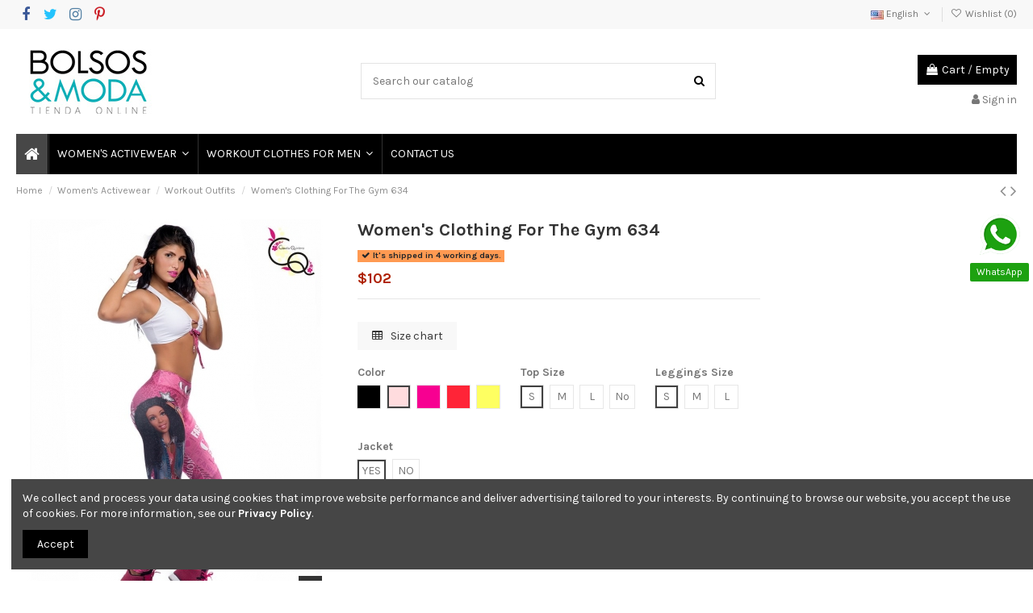

--- FILE ---
content_type: text/html; charset=utf-8
request_url: https://bolsosymoda.co/en/workout-outfits/594-24866-womens-clothing-for-the-gym.html
body_size: 28152
content:
<!doctype html>
<html lang="en">

<head>
    
        
  <meta charset="utf-8">


  <meta http-equiv="x-ua-compatible" content="ie=edge">



  <script async src="https://www.googletagmanager.com/gtag/js?id=G-SCN4FQNZ42"></script>
<script>
  
  window.dataLayer = window.dataLayer || [];
  function gtag(){dataLayer.push(arguments);}
  gtag('js', new Date());

  gtag('config', 'G-SCN4FQNZ42');
  
</script>
  


  
  



  <title>Women&#039;s Clothing For The Gym - B&amp;M Tienda Online</title>
  
    
  
  
    
  
  <meta name="description" content="Women&#039;s clothing for the gym. Manufactured in Jersey, fabric that helps breathability. Original design that enhances your figure. Perfect shape">
  <meta name="keywords" content="">
    
      <link rel="canonical" href="https://bolsosymoda.co/en/workout-outfits/594-womens-clothing-for-the-gym.html">
    

  
          <link rel="alternate" href="https://bolsosymoda.co/conjuntos-deportivos/594-sets-ropa-de-mujer-para-el-gym.html" hreflang="es">
            <link rel="alternate" href="https://bolsosymoda.co/conjuntos-deportivos/594-sets-ropa-de-mujer-para-el-gym.html" hreflang="x-default">
                <link rel="alternate" href="https://bolsosymoda.co/en/workout-outfits/594-womens-clothing-for-the-gym.html" hreflang="en-us">
            

  
    <script type="application/ld+json">
  {
    "@context": "https://schema.org",
    "@id": "#store-organization",
    "@type": "Organization",
    "name" : "Bolsos y Moda Tienda Online",
    "url" : "https://bolsosymoda.co/en/"  }
</script>

<script type="application/ld+json">
  {
    "@context": "https://schema.org",
    "@type": "WebPage",
    "isPartOf": {
      "@type": "WebSite",
      "url":  "https://bolsosymoda.co/en/",
      "name": "Bolsos y Moda Tienda Online"
    },
    "name": "Women&#039;s Clothing For The Gym - B&amp;M Tienda Online",
    "url":  "https://bolsosymoda.co/en/workout-outfits/594-24866-womens-clothing-for-the-gym.html"
  }
</script>


  <script type="application/ld+json">
    {
      "@context": "https://schema.org",
      "@type": "BreadcrumbList",
      "itemListElement": [
                  {
            "@type": "ListItem",
            "position": 1,
            "name": "Home",
            "item": "https://bolsosymoda.co/en/"
          },              {
            "@type": "ListItem",
            "position": 2,
            "name": "Women&#039;s Activewear",
            "item": "https://bolsosymoda.co/en/17-womens-activewear"
          },              {
            "@type": "ListItem",
            "position": 3,
            "name": "Workout Outfits",
            "item": "https://bolsosymoda.co/en/18-workout-outfits"
          },              {
            "@type": "ListItem",
            "position": 4,
            "name": "Women&#039;s Clothing For The Gym 634",
            "item": "https://bolsosymoda.co/en/workout-outfits/594-24866-womens-clothing-for-the-gym.html"
          }          ]
    }
  </script>


  

  
        <script type="application/ld+json">
  {
    "@context": "https://schema.org/",
    "@type": "Product",
    "@id": "#product-snippet-id",
    "name": "Women&#039;s Clothing For The Gym 634",
    "description": "Women&#039;s clothing for the gym. Manufactured in Jersey, fabric that helps breathability. Original design that enhances your figure. Perfect shape",
    "category": "Workout Outfits",
    "image" :"https://bolsosymoda.co/4042-home_default/womens-clothing-for-the-gym.jpg",    "sku": "634",
    "mpn": "634"
        ,
    "brand": {
      "@type": "Brand",
      "name": "BM Online Store"
    }
            ,
    "weight": {
        "@context": "https://schema.org",
        "@type": "QuantitativeValue",
        "value": "0.340000",
        "unitCode": "kg"
    }
        ,
    "offers": {
      "@type": "Offer",
      "priceCurrency": "USD",
      "name": "Women&#039;s Clothing For The Gym 634",
      "price": "101.999999",
      "url": "https://bolsosymoda.co/en/workout-outfits/594-24866-womens-clothing-for-the-gym.html",
      "priceValidUntil": "2026-02-09",
              "image": ["https://bolsosymoda.co/2272-thickbox_default/womens-clothing-for-the-gym.jpg","https://bolsosymoda.co/2273-thickbox_default/womens-clothing-for-the-gym.jpg","https://bolsosymoda.co/2271-thickbox_default/womens-clothing-for-the-gym.jpg","https://bolsosymoda.co/2274-thickbox_default/womens-clothing-for-the-gym.jpg"],
            "sku": "634",
      "mpn": "634",
                    "availability": "https://schema.org/PreOrder",
      "seller": {
        "@type": "Organization",
        "name": "Bolsos y Moda Tienda Online"
      }
    }
      }
</script>


  
    
  



    <meta property="og:type" content="product">
    <meta property="og:url" content="https://bolsosymoda.co/en/workout-outfits/594-24866-womens-clothing-for-the-gym.html">
    <meta property="og:title" content="Women&#039;s Clothing For The Gym - B&amp;M Tienda Online">
    <meta property="og:site_name" content="Bolsos y Moda Tienda Online">
    <meta property="og:description" content="Women&#039;s clothing for the gym. Manufactured in Jersey, fabric that helps breathability. Original design that enhances your figure. Perfect shape">
            <meta property="og:image" content="https://bolsosymoda.co/4042-thickbox_default/womens-clothing-for-the-gym.jpg">
        <meta property="og:image:width" content="1060">
        <meta property="og:image:height" content="1422">
    




      <meta name="viewport" content="initial-scale=1,user-scalable=no,maximum-scale=1,width=device-width">
  




  <link rel="icon" type="image/vnd.microsoft.icon" href="/img/favicon.ico?1580968645">
  <link rel="shortcut icon" type="image/x-icon" href="/img/favicon.ico?1580968645">
    




    <link rel="stylesheet" href="https://bolsosymoda.co/themes/warehouse/assets/cache/theme-479aad542.css" type="text/css" media="all">




<link rel="preload" as="font"
      href="/themes/warehouse/assets/css/font-awesome/fonts/fontawesome-webfont.woff?v=4.7.0"
      type="font/woff" crossorigin="anonymous">
<link rel="preload" as="font"
      href="/themes/warehouse/assets/css/font-awesome/fonts/fontawesome-webfont.woff2?v=4.7.0"
      type="font/woff2" crossorigin="anonymous">


<link  rel="preload stylesheet"  as="style" href="/themes/warehouse/assets/css/font-awesome/css/font-awesome-preload.css"
       type="text/css" crossorigin="anonymous">





  

  <script>
        var elementorFrontendConfig = {"isEditMode":"","stretchedSectionContainer":"","instagramToken":"IGQWROcFFsc0szY2RiNnZAId2xlbzdOQm44ckNzU085NDdudU4xdkxiZA3VVNjktSEdFd2V3eF9OcmREQVJad00zMVN4cnoyV0xRZA01YSk1wdW5LRnVldmJpZAUpvamhKTkM3cDdJSEo5QjZA3ZADJQUG00RjRzUkNWd0EZD","is_rtl":false,"ajax_csfr_token_url":"https:\/\/bolsosymoda.co\/en\/module\/iqitelementor\/Actions?process=handleCsfrToken&ajax=1"};
        var iqitTheme = {"rm_sticky":"0","rm_breakpoint":0,"op_preloader":"0","cart_style":"side","cart_confirmation":"modal","h_layout":"1","f_fixed":"","f_layout":"1","h_absolute":"0","h_sticky":"menu","hw_width":"inherit","mm_content":"panel","hm_submenu_width":"default","h_search_type":"full","pl_lazyload":true,"pl_infinity":true,"pl_rollover":true,"pl_crsl_autoplay":false,"pl_slider_ld":5,"pl_slider_d":4,"pl_slider_t":3,"pl_slider_p":2,"pp_thumbs":"bottom","pp_zoom":"inner","pp_image_layout":"carousel","pp_tabs":"tabha","pl_grid_qty":false};
        var iqitcompare = {"nbProducts":0};
        var iqitcountdown_days = "d.";
        var iqitextendedproduct = {"speed":"70","hook":"modal"};
        var iqitfdc_from = 0;
        var iqitmegamenu = {"sticky":"false","containerSelector":"#wrapper > .container"};
        var iqitreviews = [];
        var iqitwishlist = {"nbProducts":0};
        var pixel_fc = "https:\/\/bolsosymoda.co\/en\/module\/pspixel\/FrontAjaxPixel";
        var prestashop = {"cart":{"products":[],"totals":{"total":{"type":"total","label":"Total","amount":0,"value":"$0"},"total_including_tax":{"type":"total","label":"Total (tax incl.)","amount":0,"value":"$0"},"total_excluding_tax":{"type":"total","label":"Total (tax excl.)","amount":0,"value":"$0"}},"subtotals":{"products":{"type":"products","label":"Subtotal","amount":0,"value":"$0"},"discounts":null,"shipping":{"type":"shipping","label":"Shipping","amount":0,"value":""},"tax":{"type":"tax","label":"Taxes","amount":0,"value":"$0"}},"products_count":0,"summary_string":"0 items","vouchers":{"allowed":1,"added":[]},"discounts":[],"minimalPurchase":0,"minimalPurchaseRequired":""},"currency":{"name":"US Dollar","iso_code":"USD","iso_code_num":"840","sign":"$"},"customer":{"lastname":null,"firstname":null,"email":null,"birthday":null,"newsletter":null,"newsletter_date_add":null,"optin":null,"website":null,"company":null,"siret":null,"ape":null,"is_logged":false,"gender":{"type":null,"name":null},"addresses":[]},"language":{"name":"English (English)","iso_code":"en","locale":"en-US","language_code":"en-us","is_rtl":"0","date_format_lite":"m\/d\/Y","date_format_full":"m\/d\/Y H:i:s","id":6},"page":{"title":"","canonical":"https:\/\/bolsosymoda.co\/en\/workout-outfits\/594-womens-clothing-for-the-gym.html","meta":{"title":"Women's Clothing For The Gym - B&M Tienda Online","description":"Women's clothing for the gym. Manufactured in Jersey, fabric that helps breathability. Original design that enhances your figure. Perfect shape","keywords":"","robots":"index"},"page_name":"product","body_classes":{"lang-en":true,"lang-rtl":false,"country-US":true,"currency-USD":true,"layout-full-width":true,"page-product":true,"tax-display-disabled":true,"product-id-594":true,"product-Women's Clothing For The Gym 634":true,"product-id-category-18":true,"product-id-manufacturer-1":true,"product-id-supplier-0":true,"product-available-for-order":true},"admin_notifications":[]},"shop":{"name":"Bolsos y Moda Tienda Online","logo":"\/img\/bolsos-y-moda-tienda-online-logo-1580968645.jpg","stores_icon":"\/img\/logo_stores.png","favicon":"\/img\/favicon.ico"},"urls":{"base_url":"https:\/\/bolsosymoda.co\/","current_url":"https:\/\/bolsosymoda.co\/en\/workout-outfits\/594-24866-womens-clothing-for-the-gym.html","shop_domain_url":"https:\/\/bolsosymoda.co","img_ps_url":"https:\/\/bolsosymoda.co\/img\/","img_cat_url":"https:\/\/bolsosymoda.co\/img\/c\/","img_lang_url":"https:\/\/bolsosymoda.co\/img\/l\/","img_prod_url":"https:\/\/bolsosymoda.co\/img\/p\/","img_manu_url":"https:\/\/bolsosymoda.co\/img\/m\/","img_sup_url":"https:\/\/bolsosymoda.co\/img\/su\/","img_ship_url":"https:\/\/bolsosymoda.co\/img\/s\/","img_store_url":"https:\/\/bolsosymoda.co\/img\/st\/","img_col_url":"https:\/\/bolsosymoda.co\/img\/co\/","img_url":"https:\/\/bolsosymoda.co\/themes\/warehouse\/assets\/img\/","css_url":"https:\/\/bolsosymoda.co\/themes\/warehouse\/assets\/css\/","js_url":"https:\/\/bolsosymoda.co\/themes\/warehouse\/assets\/js\/","pic_url":"https:\/\/bolsosymoda.co\/upload\/","pages":{"address":"https:\/\/bolsosymoda.co\/en\/address","addresses":"https:\/\/bolsosymoda.co\/en\/addresses","authentication":"https:\/\/bolsosymoda.co\/en\/autenticacion","cart":"https:\/\/bolsosymoda.co\/en\/carro-de-la-compra","category":"https:\/\/bolsosymoda.co\/en\/index.php?controller=category","cms":"https:\/\/bolsosymoda.co\/en\/index.php?controller=cms","contact":"https:\/\/bolsosymoda.co\/en\/contact-us","discount":"https:\/\/bolsosymoda.co\/en\/discount","guest_tracking":"https:\/\/bolsosymoda.co\/en\/estado-pedido","history":"https:\/\/bolsosymoda.co\/en\/order-history","identity":"https:\/\/bolsosymoda.co\/en\/identity","index":"https:\/\/bolsosymoda.co\/en\/","my_account":"https:\/\/bolsosymoda.co\/en\/my-account","order_confirmation":"https:\/\/bolsosymoda.co\/en\/order-confirmation","order_detail":"https:\/\/bolsosymoda.co\/en\/index.php?controller=order-detail","order_follow":"https:\/\/bolsosymoda.co\/en\/devolucion-de-productos","order":"https:\/\/bolsosymoda.co\/en\/cart","order_return":"https:\/\/bolsosymoda.co\/en\/index.php?controller=order-return","order_slip":"https:\/\/bolsosymoda.co\/en\/order-slip","pagenotfound":"https:\/\/bolsosymoda.co\/en\/index.php?controller=pagenotfound","password":"https:\/\/bolsosymoda.co\/en\/contrasena-olvidado","pdf_invoice":"https:\/\/bolsosymoda.co\/en\/index.php?controller=pdf-invoice","pdf_order_return":"https:\/\/bolsosymoda.co\/en\/index.php?controller=pdf-order-return","pdf_order_slip":"https:\/\/bolsosymoda.co\/en\/index.php?controller=pdf-order-slip","prices_drop":"https:\/\/bolsosymoda.co\/en\/promocion","product":"https:\/\/bolsosymoda.co\/en\/index.php?controller=product","search":"https:\/\/bolsosymoda.co\/en\/buscar","sitemap":"https:\/\/bolsosymoda.co\/en\/sitemap","stores":"https:\/\/bolsosymoda.co\/en\/stores","supplier":"https:\/\/bolsosymoda.co\/en\/proveedores","register":"https:\/\/bolsosymoda.co\/en\/autenticacion?create_account=1","order_login":"https:\/\/bolsosymoda.co\/en\/cart?login=1"},"alternative_langs":{"es":"https:\/\/bolsosymoda.co\/conjuntos-deportivos\/594-sets-ropa-de-mujer-para-el-gym.html","en-us":"https:\/\/bolsosymoda.co\/en\/workout-outfits\/594-womens-clothing-for-the-gym.html"},"theme_assets":"\/themes\/warehouse\/assets\/","actions":{"logout":"https:\/\/bolsosymoda.co\/en\/?mylogout="},"no_picture_image":{"bySize":{"small_default":{"url":"https:\/\/bolsosymoda.co\/img\/p\/en-default-small_default.jpg","width":95,"height":127},"cart_default":{"url":"https:\/\/bolsosymoda.co\/img\/p\/en-default-cart_default.jpg","width":121,"height":162},"home_default":{"url":"https:\/\/bolsosymoda.co\/img\/p\/en-default-home_default.jpg","width":227,"height":305},"large_default":{"url":"https:\/\/bolsosymoda.co\/img\/p\/en-default-large_default.jpg","width":367,"height":492},"medium_default":{"url":"https:\/\/bolsosymoda.co\/img\/p\/en-default-medium_default.jpg","width":435,"height":584},"thickbox_default":{"url":"https:\/\/bolsosymoda.co\/img\/p\/en-default-thickbox_default.jpg","width":1060,"height":1422}},"small":{"url":"https:\/\/bolsosymoda.co\/img\/p\/en-default-small_default.jpg","width":95,"height":127},"medium":{"url":"https:\/\/bolsosymoda.co\/img\/p\/en-default-large_default.jpg","width":367,"height":492},"large":{"url":"https:\/\/bolsosymoda.co\/img\/p\/en-default-thickbox_default.jpg","width":1060,"height":1422},"legend":""}},"configuration":{"display_taxes_label":false,"display_prices_tax_incl":false,"is_catalog":false,"show_prices":true,"opt_in":{"partner":false},"quantity_discount":{"type":"discount","label":"Discount"},"voucher_enabled":1,"return_enabled":0},"field_required":[],"breadcrumb":{"links":[{"title":"Home","url":"https:\/\/bolsosymoda.co\/en\/"},{"title":"Women's Activewear","url":"https:\/\/bolsosymoda.co\/en\/17-womens-activewear"},{"title":"Workout Outfits","url":"https:\/\/bolsosymoda.co\/en\/18-workout-outfits"},{"title":"Women's Clothing For The Gym 634","url":"https:\/\/bolsosymoda.co\/en\/workout-outfits\/594-24866-womens-clothing-for-the-gym.html"}],"count":4},"link":{"protocol_link":"https:\/\/","protocol_content":"https:\/\/"},"time":1769390183,"static_token":"620c8bcf0cf3d3433ce05ae7eaf858e0","token":"3f12b1cdc281583ef20ffa7762f02c1a"};
        var psemailsubscription_subscription = "https:\/\/bolsosymoda.co\/en\/module\/ps_emailsubscription\/subscription";
      </script>



  
<meta name="google-site-verification" content="q5RBuzB9dgDKUPjHhp1pvhHiLzIhkkxu3on8AJoyCm4" /><script async src="https://www.googletagmanager.com/gtag/js?id=UA-22832577-1"></script>
<script>
  window.dataLayer = window.dataLayer || [];
  function gtag(){dataLayer.push(arguments);}
  gtag('js', new Date());
  gtag(
    'config',
    'UA-22832577-1',
    {
      'debug_mode':false
                      }
  );
</script>

<!-- Facebook Pixel Code -->

    <script>

    !function(f,b,e,v,n,t,s)
    {if(f.fbq)return;n=f.fbq=function(){n.callMethod? n.callMethod.apply(n,arguments):n.queue.push(arguments)};
    if(!f._fbq)f._fbq=n;n.push=n;n.loaded=!0;n.version='2.0';n.agent='plprestashop-download'; // n.agent to keep because of partnership
    n.queue=[];t=b.createElement(e);t.async=!0;
    t.src=v;s=b.getElementsByTagName(e)[0];
    s.parentNode.insertBefore(t,s)}(window, document,'script', 'https://connect.facebook.net/en_US/fbevents.js');
    fbq('init', '387295561939103');
    fbq('track', 'PageView');

    </script>

<noscript>
<img height="1" width="1" style="display:none" src="https://www.facebook.com/tr?id=387295561939103&ev=PageView&noscript=1"/>
</noscript>

<!-- End Facebook Pixel Code -->

<!-- DO NOT MODIFY -->
<!-- End Facebook Pixel Code -->

<!-- Set Facebook Pixel Product Export -->
    <meta property="og:title" content="Women&#039;s Clothing For The Gym 634">
    <meta property="og:description" content="">
    <meta property="og:url" content="https://bolsosymoda.co/en/workout-outfits/594-womens-clothing-for-the-gym.html">
    <meta property="og:image" content="https://bolsosymoda.co/2272-medium_default/womens-clothing-for-the-gym.jpg">
    <meta property="product:brand" content="BM Online Store">
    <meta property="product:availability" content="In stock">
    <meta property="product:condition" content="new">
    <meta property="product:price:amount" content="101.999999">
    <meta property="product:price:currency" content="USD">
    <meta property="product:retailer_item_id" content="594">
<!-- END OF Set Facebook Pixel Product Export -->


<script>
fbq('track', 'ViewContent', {content_name: 'Women\'s Clothing For The Gym 634 (EN)', content_ids: ['594'], content_type: 'product_group', value: 101.999999, currency: 'USD'});
</script>





    
            <meta property="product:pretax_price:amount" content="101.999999">
        <meta property="product:pretax_price:currency" content="USD">
        <meta property="product:price:amount" content="101.999999">
        <meta property="product:price:currency" content="USD">
                <meta property="product:weight:value" content="0.340000">
        <meta property="product:weight:units" content="kg">
    
    

     <script>function loadScript(a){var b=document.getElementsByTagName("head")[0],c=document.createElement("script");c.type="text/javascript",c.src="https://tracker.metricool.com/resources/be.js",c.onreadystatechange=a,c.onload=a,b.appendChild(c)}loadScript(function(){beTracker.t({hash:"a8acb6af0fa3c704fb3343b3daabd0f7"})});</script> </head>

    <body id="product" class="lang-en country-us currency-usd layout-full-width page-product tax-display-disabled product-id-594 product-women-s-clothing-for-the-gym-634 product-id-category-18 product-id-manufacturer-1 product-id-supplier-0 product-available-for-order body-desktop-header-style-w-1       customer-not-logged">


    




    


<main id="main-page-content"  >
    
            

    <header id="header" class="desktop-header-style-w-1">
        
            
  <div class="header-banner">
    <script type='text/javascript'></script><script type='text/javascript'></script>
  </div>




            <nav class="header-nav">
        <div class="container">
    
        <div class="row justify-content-between">
            <div class="col col-auto col-md left-nav">
                 <div class="d-inline-block"> 

<ul class="social-links _topbar" itemscope itemtype="https://schema.org/Organization" itemid="#store-organization">
    <li class="facebook"><a itemprop="sameAs" href="https://www.facebook.com/BolsosyModa" target="_blank" rel="noreferrer noopener"><i class="fa fa-facebook fa-fw" aria-hidden="true"></i></a></li>  <li class="twitter"><a itemprop="sameAs" href="https://twitter.com/bolsosymoda" target="_blank" rel="noreferrer noopener"><i class="fa fa-twitter fa-fw" aria-hidden="true"></i></a></li>  <li class="instagram"><a itemprop="sameAs" href="https://www.instagram.com/ropadeportivamujer.bm" target="_blank" rel="noreferrer noopener"><i class="fa fa-instagram fa-fw" aria-hidden="true"></i></a></li>    <li class="pinterest"><a itemprop="sameAs" href="https://co.pinterest.com/bolsosymoda/" target="_blank" rel="noreferrer noopener"><i class="fa fa-pinterest-p fa-fw" aria-hidden="true"></i></a></li>      </ul>

 </div>                 
            </div>
            <div class="col col-auto center-nav text-center">
                
             </div>
            <div class="col col-auto col-md right-nav text-right">
                

<div id="language_selector" class="d-inline-block">
    <div class="language-selector-wrapper d-inline-block">
        <div class="language-selector dropdown js-dropdown">
            <a class="expand-more" data-toggle="dropdown" data-iso-code="en"><img width="16" height="11" src="https://bolsosymoda.co/img/l/6.jpg" alt="English" class="img-fluid lang-flag" /> English <i class="fa fa-angle-down fa-fw" aria-hidden="true"></i></a>
            <div class="dropdown-menu">
                <ul>
                                            <li >
                            <a href="https://bolsosymoda.co/conjuntos-deportivos/594-sets-ropa-de-mujer-para-el-gym.html" rel="alternate" hreflang="es"
                               class="dropdown-item"><img width="16" height="11" src="https://bolsosymoda.co/img/l/1.jpg" alt="Español" class="img-fluid lang-flag"  data-iso-code="es"/> Español</a>
                        </li>
                                            <li  class="current" >
                            <a href="https://bolsosymoda.co/en/workout-outfits/594-womens-clothing-for-the-gym.html" rel="alternate" hreflang="en"
                               class="dropdown-item"><img width="16" height="11" src="https://bolsosymoda.co/img/l/6.jpg" alt="English" class="img-fluid lang-flag"  data-iso-code="en"/> English</a>
                        </li>
                                    </ul>
            </div>
        </div>
    </div>
</div>
<div class="d-inline-block">
    <a href="https://bolsosymoda.co/en/module/iqitwishlist/view">
        <i class="fa fa-heart-o fa-fw" aria-hidden="true"></i> Wishlist (<span
                id="iqitwishlist-nb"></span>)
    </a>
</div>

             </div>
        </div>

                        </div>
            </nav>
        



<div id="desktop-header" class="desktop-header-style-1">
    
            
<div class="header-top">
    <div id="desktop-header-container" class="container">
        <div class="row align-items-center">
                            <div class="col col-auto col-header-left">
                    <div id="desktop_logo">
                        
  <a href="https://bolsosymoda.co/en/">
    <img class="logo img-fluid"
         src="/img/bolsos-y-moda-tienda-online-logo-1580968645.jpg"
                  alt="Bolsos y Moda Tienda Online"
         width=""
         height=""
    >
  </a>

                    </div>
                    
                </div>
                <div class="col col-header-center">
                                        <!-- Block search module TOP -->

<!-- Block search module TOP -->
<div id="search_widget" class="search-widget" data-search-controller-url="https://bolsosymoda.co/en/module/iqitsearch/searchiqit">
    <form method="get" action="https://bolsosymoda.co/en/module/iqitsearch/searchiqit">
        <div class="input-group">
            <input type="text" name="s" value="" data-all-text="Show all results"
                   data-blog-text="Blog post"
                   data-product-text="Product"
                   data-brands-text="Brand"
                   autocomplete="off" autocorrect="off" autocapitalize="off" spellcheck="false"
                   placeholder="Search our catalog" class="form-control form-search-control" />
            <button type="submit" class="search-btn">
                <i class="fa fa-search"></i>
            </button>
        </div>
    </form>
</div>
<!-- /Block search module TOP -->

<!-- /Block search module TOP -->


                    
                </div>
                        <div class="col col-auto col-header-right text-right">
                                    
                                            <div id="ps-shoppingcart-wrapper">
    <div id="ps-shoppingcart"
         class="header-cart-default ps-shoppingcart side-cart">
         <div id="blockcart" class="blockcart cart-preview"
         data-refresh-url="https://bolsosymoda.co/en/module/ps_shoppingcart/ajax">
        <a id="cart-toogle" class="cart-toogle header-btn header-cart-btn" data-toggle="dropdown" data-display="static">
            <i class="fa fa-shopping-bag fa-fw icon" aria-hidden="true"><span class="cart-products-count-btn  d-none">0</span></i>
            <span class="info-wrapper">
            <span class="title">Cart</span>
            <span class="cart-toggle-details">
            <span class="text-faded cart-separator"> / </span>
                            Empty
                        </span>
            </span>
        </a>
        <div id="_desktop_blockcart-content" class="dropdown-menu-custom dropdown-menu">
    <div id="blockcart-content" class="blockcart-content" >
        <div class="cart-title">
            <span class="modal-title">Your cart</span>
            <button type="button" id="js-cart-close" class="close">
                <span>×</span>
            </button>
            <hr>
        </div>
                    <span class="no-items">There are no more items in your cart</span>
            </div>
</div> </div>




    </div>
</div>

                                        
                
                <div id="user_info">
            <a
                href="https://bolsosymoda.co/en/my-account"
                title="Log in to your customer account"
                rel="nofollow"
        ><i class="fa fa-user" aria-hidden="true"></i>
            <span>Sign in</span>
        </a>
    </div>


                
            </div>
            <div class="col-12">
                <div class="row">
                    <script type="text/javascript">function setREVStartSize(e){
			//window.requestAnimationFrame(function() {				 
				window.RSIW = window.RSIW===undefined ? window.innerWidth : window.RSIW;	
				window.RSIH = window.RSIH===undefined ? window.innerHeight : window.RSIH;	
				try {								
					var pw = document.getElementById(e.c).parentNode.offsetWidth,
						newh;
					pw = pw===0 || isNaN(pw) ? window.RSIW : pw;
					e.tabw = e.tabw===undefined ? 0 : parseInt(e.tabw);
					e.thumbw = e.thumbw===undefined ? 0 : parseInt(e.thumbw);
					e.tabh = e.tabh===undefined ? 0 : parseInt(e.tabh);
					e.thumbh = e.thumbh===undefined ? 0 : parseInt(e.thumbh);
					e.tabhide = e.tabhide===undefined ? 0 : parseInt(e.tabhide);
					e.thumbhide = e.thumbhide===undefined ? 0 : parseInt(e.thumbhide);
					e.mh = e.mh===undefined || e.mh=="" || e.mh==="auto" ? 0 : parseInt(e.mh,0);		
					if(e.layout==="fullscreen" || e.l==="fullscreen") 						
						newh = Math.max(e.mh,window.RSIH);					
					else{					
						e.gw = Array.isArray(e.gw) ? e.gw : [e.gw];
						for (var i in e.rl) if (e.gw[i]===undefined || e.gw[i]===0) e.gw[i] = e.gw[i-1];					
						e.gh = e.el===undefined || e.el==="" || (Array.isArray(e.el) && e.el.length==0)? e.gh : e.el;
						e.gh = Array.isArray(e.gh) ? e.gh : [e.gh];
						for (var i in e.rl) if (e.gh[i]===undefined || e.gh[i]===0) e.gh[i] = e.gh[i-1];
											
						var nl = new Array(e.rl.length),
							ix = 0,						
							sl;					
						e.tabw = e.tabhide>=pw ? 0 : e.tabw;
						e.thumbw = e.thumbhide>=pw ? 0 : e.thumbw;
						e.tabh = e.tabhide>=pw ? 0 : e.tabh;
						e.thumbh = e.thumbhide>=pw ? 0 : e.thumbh;					
						for (var i in e.rl) nl[i] = e.rl[i]<window.RSIW ? 0 : e.rl[i];
						sl = nl[0];									
						for (var i in nl) if (sl>nl[i] && nl[i]>0) { sl = nl[i]; ix=i;}															
						var m = pw>(e.gw[ix]+e.tabw+e.thumbw) ? 1 : (pw-(e.tabw+e.thumbw)) / (e.gw[ix]);					
						newh =  (e.gh[ix] * m) + (e.tabh + e.thumbh);
					}				
					if(window.rs_init_css===undefined) window.rs_init_css = document.head.appendChild(document.createElement("style"));					
					document.getElementById(e.c).height = newh+"px";
					window.rs_init_css.innerHTML += "#"+e.c+"_wrapper { height: "+newh+"px }";				
				} catch(e){
					console.log("Failure at Presize of Slider:" + e)
				}					   
			//});
		  };</script>
<script type='text/javascript'></script><script type='text/javascript'></script>
                </div>
            </div>
        </div>
    </div>
</div>
<div class="container iqit-megamenu-container"><div id="iqitmegamenu-wrapper" class="iqitmegamenu-wrapper iqitmegamenu-all">
	<div class="container container-iqitmegamenu">
		<div id="iqitmegamenu-horizontal" class="iqitmegamenu  clearfix" role="navigation">

						
			<nav id="cbp-hrmenu" class="cbp-hrmenu cbp-horizontal cbp-hrsub-narrow">
				<ul>
											<li id="cbp-hrmenu-tab-1"
							class="cbp-hrmenu-tab cbp-hrmenu-tab-1 cbp-onlyicon ">
							<a href="https://bolsosymoda.co/en/" class="nav-link" 
										>
										

										<span class="cbp-tab-title"> <i
												class="icon fa fa-home cbp-mainlink-icon"></i>
											</span>
																			</a>
																</li>
												<li id="cbp-hrmenu-tab-2"
							class="cbp-hrmenu-tab cbp-hrmenu-tab-2  cbp-has-submeu">
							<a href="https://bolsosymoda.co/en/17-womens-activewear" class="nav-link" 
										>
										

										<span class="cbp-tab-title">
											WOMEN'S ACTIVEWEAR											<i class="fa fa-angle-down cbp-submenu-aindicator"></i></span>
																			</a>
																			<div class="cbp-hrsub col-12">
											<div class="cbp-hrsub-inner">
												<div class="container iqitmegamenu-submenu-container">
													
																																													



<div class="row menu_row menu-element  first_rows menu-element-id-1">
                

                                                



    <div class="col-3 cbp-menu-column cbp-menu-element menu-element-id-3 ">
        <div class="cbp-menu-column-inner">
                        
                
                
                                            <a href="https://bolsosymoda.co/en/17-womens-activewear">                        <img src="/img/cms/ropa-deportiva-mujer.jpg" loading="lazy" class="img-fluid cbp-banner-image"
                             alt="womens activewear"                                  width="134" height="180"  />
                        </a>                    
                
            

            
            </div>    </div>
                                    



    <div class="col-8 cbp-menu-column cbp-menu-element menu-element-id-2 ">
        <div class="cbp-menu-column-inner">
                        
                
                
                    
                                                    <div class="row cbp-categories-row">
                                                                                                            <div class="col-3">
                                            <div class="cbp-category-link-w"><a href="https://bolsosymoda.co/en/18-workout-outfits"
                                                                                class="cbp-column-title nav-link cbp-category-title">Workout Outfits</a>
                                                                                                                                            </div>
                                        </div>
                                                                                                                                                <div class="col-3">
                                            <div class="cbp-category-link-w"><a href="https://bolsosymoda.co/en/21-jumpsuits"
                                                                                class="cbp-column-title nav-link cbp-category-title">Jumpsuits</a>
                                                                                                                                            </div>
                                        </div>
                                                                                                                                                <div class="col-3">
                                            <div class="cbp-category-link-w"><a href="https://bolsosymoda.co/en/36-athletic-dresses"
                                                                                class="cbp-column-title nav-link cbp-category-title">Athletic Dresses</a>
                                                                                                                                            </div>
                                        </div>
                                                                                                                                                <div class="col-3">
                                            <div class="cbp-category-link-w"><a href="https://bolsosymoda.co/en/30-bodysuits"
                                                                                class="cbp-column-title nav-link cbp-category-title">Bodysuits</a>
                                                                                                                                            </div>
                                        </div>
                                                                                                </div>
                                            
                
            

            
            </div>    </div>
                            
                </div>
																													
																									</div>
											</div>
										</div>
																</li>
												<li id="cbp-hrmenu-tab-3"
							class="cbp-hrmenu-tab cbp-hrmenu-tab-3  cbp-has-submeu">
							<a href="https://bolsosymoda.co/en/31-workout-clothes-for-men" class="nav-link" 
										>
										

										<span class="cbp-tab-title">
											WORKOUT CLOTHES FOR MEN											<i class="fa fa-angle-down cbp-submenu-aindicator"></i></span>
																			</a>
																			<div class="cbp-hrsub col-12">
											<div class="cbp-hrsub-inner">
												<div class="container iqitmegamenu-submenu-container">
													
																																													



<div class="row menu_row menu-element  first_rows menu-element-id-1">
                

                                                



    <div class="col-12 cbp-menu-column cbp-menu-element menu-element-id-2 ">
        <div class="cbp-menu-column-inner">
                        
                
                
                    
                                                    <div class="row cbp-categories-row">
                                                                                                            <div class="col-2">
                                            <div class="cbp-category-link-w"><a href="https://bolsosymoda.co/en/32-mens-leggings"
                                                                                class="cbp-column-title nav-link cbp-category-title">Mens Leggings</a>
                                                                                                                                            </div>
                                        </div>
                                                                                                                                                <div class="col-2">
                                            <div class="cbp-category-link-w"><a href="https://bolsosymoda.co/en/37-gym-joggers"
                                                                                class="cbp-column-title nav-link cbp-category-title">Gym Joggers</a>
                                                                                                                                            </div>
                                        </div>
                                                                                                                                                <div class="col-2">
                                            <div class="cbp-category-link-w"><a href="https://bolsosymoda.co/en/38-gym-shorts-for-men"
                                                                                class="cbp-column-title nav-link cbp-category-title">Gym Shorts For Men</a>
                                                                                                                                            </div>
                                        </div>
                                                                                                                                                <div class="col-2">
                                            <div class="cbp-category-link-w"><a href="https://bolsosymoda.co/en/35-gym-t-shirts"
                                                                                class="cbp-column-title nav-link cbp-category-title">Gym T Shirts</a>
                                                                                                                                            </div>
                                        </div>
                                                                                                                                                <div class="col-2">
                                            <div class="cbp-category-link-w"><a href="https://bolsosymoda.co/en/33-athletic-jackets"
                                                                                class="cbp-column-title nav-link cbp-category-title">Athletic Jackets</a>
                                                                                                                                            </div>
                                        </div>
                                                                                                                                                <div class="col-2">
                                            <div class="cbp-category-link-w"><a href="https://bolsosymoda.co/en/34-mens-gym-vests"
                                                                                class="cbp-column-title nav-link cbp-category-title">Mens Gym Vests</a>
                                                                                                                                            </div>
                                        </div>
                                                                                                </div>
                                            
                
            

            
            </div>    </div>
                            
                </div>
																													
																									</div>
											</div>
										</div>
																</li>
												<li id="cbp-hrmenu-tab-6"
							class="cbp-hrmenu-tab cbp-hrmenu-tab-6 ">
							<a href="https://bolsosymoda.co/en/contact-us" class="nav-link" 
										>
										

										<span class="cbp-tab-title">
											CONTACT US</span>
																			</a>
																</li>
											</ul>
				</nav>
			</div>
		</div>
		<div id="sticky-cart-wrapper"></div>
	</div>

		<div id="_desktop_iqitmegamenu-mobile">
		<div id="iqitmegamenu-mobile"
			class="mobile-menu js-mobile-menu  d-flex flex-column">

			<div class="mm-panel__header  mobile-menu__header-wrapper px-2 py-2">
				<div class="mobile-menu__header js-mobile-menu__header">

					<button type="button" class="mobile-menu__back-btn js-mobile-menu__back-btn btn">
						<span aria-hidden="true" class="fa fa-angle-left  align-middle mr-4"></span>
						<span class="mobile-menu__title js-mobile-menu__title paragraph-p1 align-middle"></span>
					</button>
					
				</div>
				<button type="button" class="btn btn-icon mobile-menu__close js-mobile-menu__close" aria-label="Close"
					data-toggle="dropdown">
					<span aria-hidden="true" class="fa fa-times"></span>
				</button>
			</div>

			<div class="position-relative mobile-menu__content flex-grow-1 mx-c16 my-c24 ">
				<ul
					class=" w-100  m-0 mm-panel__scroller mobile-menu__scroller px-4 py-4">
					<li class="mobile-menu__above-content"></li>
													


	
	<li class="mobile-menu__tab  d-flex align-items-center  js-mobile-menu__tab"><a  href="https://bolsosymoda.co/en/"  class="flex-fill mobile-menu__link"><span class="js-mobile-menu__tab-title">Home</span></a></li><li class="mobile-menu__tab  d-flex align-items-center   mobile-menu__tab--has-submenu js-mobile-menu__tab--has-submenu js-mobile-menu__tab"><a  href="https://bolsosymoda.co/en/17-womens-activewear"  class="flex-fill mobile-menu__link"><span class="js-mobile-menu__tab-title">Women&#039;s Activewear</span></a><span class="mobile-menu__arrow js-mobile-menu__link--has-submenu"><i class="fa fa-angle-right expand-icon" aria-hidden="true"></i></span>
	<ul class="mobile-menu__submenu mobile-menu__submenu--panel js-mobile-menu__submenu position-absolute w-100 h-100  m-0 mm-panel__scroller px-4 py-4"><li class="mobile-menu__tab  d-flex align-items-center  js-mobile-menu__tab"><a  href="https://bolsosymoda.co/en/18-workout-outfits"  class="flex-fill mobile-menu__link"><span class="js-mobile-menu__tab-title">Workout Outfits</span></a></li><li class="mobile-menu__tab  d-flex align-items-center  js-mobile-menu__tab"><a  href="https://bolsosymoda.co/en/21-jumpsuits"  class="flex-fill mobile-menu__link"><span class="js-mobile-menu__tab-title">Jumpsuits</span></a></li><li class="mobile-menu__tab  d-flex align-items-center  js-mobile-menu__tab"><a  href="https://bolsosymoda.co/en/36-athletic-dresses"  class="flex-fill mobile-menu__link"><span class="js-mobile-menu__tab-title">Athletic Dresses</span></a></li><li class="mobile-menu__tab  d-flex align-items-center  js-mobile-menu__tab"><a  href="https://bolsosymoda.co/en/30-bodysuits"  class="flex-fill mobile-menu__link"><span class="js-mobile-menu__tab-title">Bodysuits</span></a></li></ul></li><li class="mobile-menu__tab  d-flex align-items-center   mobile-menu__tab--has-submenu js-mobile-menu__tab--has-submenu js-mobile-menu__tab"><a  href="https://bolsosymoda.co/en/31-workout-clothes-for-men"  class="flex-fill mobile-menu__link"><span class="js-mobile-menu__tab-title">Workout Clothes For Men</span></a><span class="mobile-menu__arrow js-mobile-menu__link--has-submenu"><i class="fa fa-angle-right expand-icon" aria-hidden="true"></i></span>
	<ul class="mobile-menu__submenu mobile-menu__submenu--panel js-mobile-menu__submenu position-absolute w-100 h-100  m-0 mm-panel__scroller px-4 py-4"><li class="mobile-menu__tab  d-flex align-items-center  js-mobile-menu__tab"><a  href="https://bolsosymoda.co/en/32-mens-leggings"  class="flex-fill mobile-menu__link"><span class="js-mobile-menu__tab-title">Mens Leggings</span></a></li><li class="mobile-menu__tab  d-flex align-items-center  js-mobile-menu__tab"><a  href="https://bolsosymoda.co/en/37-gym-joggers"  class="flex-fill mobile-menu__link"><span class="js-mobile-menu__tab-title">Gym Joggers</span></a></li><li class="mobile-menu__tab  d-flex align-items-center  js-mobile-menu__tab"><a  href="https://bolsosymoda.co/en/38-gym-shorts-for-men"  class="flex-fill mobile-menu__link"><span class="js-mobile-menu__tab-title">Gym Shorts For Men</span></a></li><li class="mobile-menu__tab  d-flex align-items-center  js-mobile-menu__tab"><a  href="https://bolsosymoda.co/en/35-gym-t-shirts"  class="flex-fill mobile-menu__link"><span class="js-mobile-menu__tab-title">Gym T Shirts</span></a></li><li class="mobile-menu__tab  d-flex align-items-center  js-mobile-menu__tab"><a  href="https://bolsosymoda.co/en/33-athletic-jackets"  class="flex-fill mobile-menu__link"><span class="js-mobile-menu__tab-title">Athletic Jackets</span></a></li><li class="mobile-menu__tab  d-flex align-items-center  js-mobile-menu__tab"><a  href="https://bolsosymoda.co/en/34-mens-gym-vests"  class="flex-fill mobile-menu__link"><span class="js-mobile-menu__tab-title">Mens Gym Vests</span></a></li></ul></li><li class="mobile-menu__tab  d-flex align-items-center  js-mobile-menu__tab"><a  href="https://bolsosymoda.co/en/contact-us"  class="flex-fill mobile-menu__link"><span class="js-mobile-menu__tab-title">Contact Us</span></a></li>
											<li class="mobile-menu__below-content"> </li>
				</ul>
			</div>

			<div class="js-top-menu-bottom mobile-menu__footer justify-content-between px-4 py-4">
				

			<div class="d-flex align-items-start mobile-menu__language-currency js-mobile-menu__language-currency">

			
									

<div class="mobile-menu__language-selector d-inline-block mr-4">
    English
    <div class="mobile-menu__language-currency-dropdown">
        <ul>
                          
                <li class="my-3">
                    <a href="https://bolsosymoda.co/conjuntos-deportivos/594-sets-ropa-de-mujer-para-el-gym.html" rel="alternate" class="text-reset"
                        hreflang="es">
                            Español
                    </a>
                </li>
                                                             </ul>
    </div>
</div>							

			
									
<div class="mobile-menu__currency-selector d-inline-block">
    USD     $    <div class="mobile-menu__language-currency-dropdown">
        <ul>
                             
                <li class="my-3"> 
                    <a title="Colombian Peso" rel="nofollow" href="https://bolsosymoda.co/en/workout-outfits/594-womens-clothing-for-the-gym.html?SubmitCurrency=1&amp;id_currency=2" class="text-reset">
                        COP
                                                $                    </a>
                </li>
                                                            </ul>
    </div>
</div>							

			</div>


			<div class="mobile-menu__user">
			<a href="https://bolsosymoda.co/en/my-account" class="text-reset"><i class="fa fa-user" aria-hidden="true"></i>
				
									Sign in
								
			</a>
			</div>


			</div>
		</div>
	</div></div>


    </div>



    <div id="mobile-header" class="mobile-header-style-1">
                    <div id="mobile-header-sticky">
    <div class="container">
        <div class="mobile-main-bar">
            <div class="row no-gutters align-items-center row-mobile-header">
                <div class="col col-auto col-mobile-btn col-mobile-btn-menu col-mobile-menu-dropdown js-col-mobile-menu-dropdown">
                    <a class="m-nav-btn js-m-nav-btn-menu" data-toggle="dropdown" data-display="static"><i class="fa fa-bars" aria-hidden="true"></i>
                        <span>Menu</span></a>
                    <div id="mobile_menu_click_overlay"></div>
                    <div id="_mobile_iqitmegamenu-mobile" class="dropdown-menu-custom dropdown-menu"></div>
                </div>
                <div id="mobile-btn-search" class="col col-auto col-mobile-btn col-mobile-btn-search">
                    <a class="m-nav-btn" data-toggle="dropdown" data-display="static"><i class="fa fa-search" aria-hidden="true"></i>
                        <span>Search</span></a>
                    <div id="search-widget-mobile" class="dropdown-content dropdown-menu dropdown-mobile search-widget">
                        
                                                    
<!-- Block search module TOP -->
<form method="get" action="https://bolsosymoda.co/en/module/iqitsearch/searchiqit">
    <div class="input-group">
        <input type="text" name="s" value=""
               placeholder="Search"
               data-all-text="Show all results"
               data-blog-text="Blog post"
               data-product-text="Product"
               data-brands-text="Brand"
               autocomplete="off" autocorrect="off" autocapitalize="off" spellcheck="false"
               class="form-control form-search-control">
        <button type="submit" class="search-btn">
            <i class="fa fa-search"></i>
        </button>
    </div>
</form>
<!-- /Block search module TOP -->

                                                
                    </div>
                </div>
                <div class="col col-mobile-logo text-center">
                    
  <a href="https://bolsosymoda.co/en/">
    <img class="logo img-fluid"
         src="/img/bolsos-y-moda-tienda-online-logo-1580968645.jpg"
                  alt="Bolsos y Moda Tienda Online"
         width=""
         height=""
    >
  </a>

                </div>
                <div class="col col-auto col-mobile-btn col-mobile-btn-account">
                    <a href="https://bolsosymoda.co/en/my-account" class="m-nav-btn"><i class="fa fa-user" aria-hidden="true"></i>
                        <span>
                            
                                                            Sign in
                                                        
                        </span></a>
                </div>
                
                                <div class="col col-auto col-mobile-btn col-mobile-btn-cart ps-shoppingcart side-cart">
                    <div id="mobile-cart-wrapper">
                    <a id="mobile-cart-toogle"  class="m-nav-btn" data-toggle="dropdown" data-display="static"><i class="fa fa-shopping-bag mobile-bag-icon" aria-hidden="true"><span id="mobile-cart-products-count" class="cart-products-count cart-products-count-btn">
                                
                                                                    0
                                                                
                            </span></i>
                        <span>Cart</span></a>
                    <div id="_mobile_blockcart-content" class="dropdown-menu-custom dropdown-menu"></div>
                    </div>
                </div>
                            </div>
        </div>
    </div>
</div>            </div>



        
    </header>
    

    <section id="wrapper">
        
        
<div class="container">
<nav data-depth="4" class="breadcrumb">
                <div class="row align-items-center">
                <div class="col">
                    <ol>
                        
                            


                                 
                                                                            <li>
                                            <a href="https://bolsosymoda.co/en/"><span>Home</span></a>
                                        </li>
                                                                    

                            


                                 
                                                                            <li>
                                            <a href="https://bolsosymoda.co/en/17-womens-activewear"><span>Women&#039;s Activewear</span></a>
                                        </li>
                                                                    

                            


                                 
                                                                            <li>
                                            <a href="https://bolsosymoda.co/en/18-workout-outfits"><span>Workout Outfits</span></a>
                                        </li>
                                                                    

                            


                                 
                                                                            <li>
                                            <span>Women&#039;s Clothing For The Gym 634</span>
                                        </li>
                                                                    

                                                    
                    </ol>
                </div>
                <div class="col col-auto"> <div id="iqitproductsnav">
            <a href="https://bolsosymoda.co/en/workout-outfits/397-36833-sports-outfit-freedom.html" title="Previous product">
           <i class="fa fa-angle-left" aria-hidden="true"></i>        </a>
                <a href="https://bolsosymoda.co/en/workout-outfits/758-36903-trendy-workout-clothes.html" title="Next product">
             <i class="fa fa-angle-right" aria-hidden="true"></i>        </a>
    </div>


</div>
            </div>
            </nav>

</div>
        <div id="inner-wrapper" class="container">
            
            
                
   <aside id="notifications">
        
        
        
      
  </aside>
              

            

                
    <div id="content-wrapper" class="js-content-wrapper">
        
        
    <section id="main">
        <div id="product-preloader"><i class="fa fa-circle-o-notch fa-spin"></i></div>
        <div id="main-product-wrapper" class="product-container js-product-container">
        <meta content="https://bolsosymoda.co/en/workout-outfits/594-24866-womens-clothing-for-the-gym.html">


        <div class="row product-info-row">
            <div class="col-md-4 col-product-image">
                
                        

                            
                                    <div class="images-container js-images-container images-container-bottom">
                    
    <div class="product-cover">

        

    <ul class="product-flags js-product-flags">
            </ul>

        <div id="product-images-large" class="product-images-large swiper-container">
            <div class="swiper-wrapper">
            
                                                            <div class="product-lmage-large swiper-slide  js-thumb-selected">
                            <div class="easyzoom easyzoom-product">
                                <a href="https://bolsosymoda.co/2272-thickbox_default/womens-clothing-for-the-gym.jpg" class="js-easyzoom-trigger" rel="nofollow"></a>
                            </div>
                            <a class="expander" data-toggle="modal" data-target="#product-modal"><span><i class="fa fa-expand" aria-hidden="true"></i></span></a>                            <img
                                    data-src="https://bolsosymoda.co/2272-large_default/womens-clothing-for-the-gym.jpg"
                                    data-image-large-src="https://bolsosymoda.co/2272-thickbox_default/womens-clothing-for-the-gym.jpg"
                                    alt="Women&#039;s Clothing For The Gym"
                                    content="https://bolsosymoda.co/2272-large_default/womens-clothing-for-the-gym.jpg"
                                    width="367"
                                    height="492"
                                    src="data:image/svg+xml,%3Csvg xmlns='http://www.w3.org/2000/svg' viewBox='0 0 367 492'%3E%3C/svg%3E"
                                    class="img-fluid swiper-lazy"
                            >
                        </div>
                                            <div class="product-lmage-large swiper-slide ">
                            <div class="easyzoom easyzoom-product">
                                <a href="https://bolsosymoda.co/2273-thickbox_default/womens-clothing-for-the-gym.jpg" class="js-easyzoom-trigger" rel="nofollow"></a>
                            </div>
                            <a class="expander" data-toggle="modal" data-target="#product-modal"><span><i class="fa fa-expand" aria-hidden="true"></i></span></a>                            <img
                                    data-src="https://bolsosymoda.co/2273-large_default/womens-clothing-for-the-gym.jpg"
                                    data-image-large-src="https://bolsosymoda.co/2273-thickbox_default/womens-clothing-for-the-gym.jpg"
                                    alt="Women&#039;s Clothing For The Gym"
                                    content="https://bolsosymoda.co/2273-large_default/womens-clothing-for-the-gym.jpg"
                                    width="367"
                                    height="492"
                                    src="data:image/svg+xml,%3Csvg xmlns='http://www.w3.org/2000/svg' viewBox='0 0 367 492'%3E%3C/svg%3E"
                                    class="img-fluid swiper-lazy"
                            >
                        </div>
                                            <div class="product-lmage-large swiper-slide ">
                            <div class="easyzoom easyzoom-product">
                                <a href="https://bolsosymoda.co/2271-thickbox_default/womens-clothing-for-the-gym.jpg" class="js-easyzoom-trigger" rel="nofollow"></a>
                            </div>
                            <a class="expander" data-toggle="modal" data-target="#product-modal"><span><i class="fa fa-expand" aria-hidden="true"></i></span></a>                            <img
                                    data-src="https://bolsosymoda.co/2271-large_default/womens-clothing-for-the-gym.jpg"
                                    data-image-large-src="https://bolsosymoda.co/2271-thickbox_default/womens-clothing-for-the-gym.jpg"
                                    alt="Women&#039;s Clothing For The Gym"
                                    content="https://bolsosymoda.co/2271-large_default/womens-clothing-for-the-gym.jpg"
                                    width="367"
                                    height="492"
                                    src="data:image/svg+xml,%3Csvg xmlns='http://www.w3.org/2000/svg' viewBox='0 0 367 492'%3E%3C/svg%3E"
                                    class="img-fluid swiper-lazy"
                            >
                        </div>
                                            <div class="product-lmage-large swiper-slide ">
                            <div class="easyzoom easyzoom-product">
                                <a href="https://bolsosymoda.co/2274-thickbox_default/womens-clothing-for-the-gym.jpg" class="js-easyzoom-trigger" rel="nofollow"></a>
                            </div>
                            <a class="expander" data-toggle="modal" data-target="#product-modal"><span><i class="fa fa-expand" aria-hidden="true"></i></span></a>                            <img
                                    data-src="https://bolsosymoda.co/2274-large_default/womens-clothing-for-the-gym.jpg"
                                    data-image-large-src="https://bolsosymoda.co/2274-thickbox_default/womens-clothing-for-the-gym.jpg"
                                    alt="Women&#039;s Clothing For The Gym"
                                    content="https://bolsosymoda.co/2274-large_default/womens-clothing-for-the-gym.jpg"
                                    width="367"
                                    height="492"
                                    src="data:image/svg+xml,%3Csvg xmlns='http://www.w3.org/2000/svg' viewBox='0 0 367 492'%3E%3C/svg%3E"
                                    class="img-fluid swiper-lazy"
                            >
                        </div>
                                                    
            </div>
            <div class="swiper-button-prev swiper-button-inner-prev swiper-button-arrow"></div>
            <div class="swiper-button-next swiper-button-inner-next swiper-button-arrow"></div>
        </div>
    </div>


            

        <div class="js-qv-mask mask">
        <div id="product-images-thumbs" class="product-images js-qv-product-images swiper-container swiper-cls-fix desktop-swiper-cls-fix-5 swiper-cls-row-fix-1 tablet-swiper-cls-fix-5 mobile-swiper-cls-fix-5 ">
            <div class="swiper-wrapper">
            
                           <div class="swiper-slide"> <div class="thumb-container js-thumb-container">
                    <img
                            class="thumb js-thumb  selected js-thumb-selected  img-fluid swiper-lazy"
                            data-image-medium-src="https://bolsosymoda.co/2272-medium_default/womens-clothing-for-the-gym.jpg"
                            data-image-large-src="https://bolsosymoda.co/2272-thickbox_default/womens-clothing-for-the-gym.jpg"
                            src="data:image/svg+xml,%3Csvg xmlns='http://www.w3.org/2000/svg' viewBox='0 0 435 584'%3E%3C/svg%3E"
                            data-src="https://bolsosymoda.co/2272-medium_default/womens-clothing-for-the-gym.jpg"
                                                            alt="Women&#039;s Clothing For The Gym"
                                title="Women&#039;s Clothing For The Gym"
                                                        title="Women&#039;s Clothing For The Gym"
                            width="435"
                            height="584"
                    >
                </div> </div>
                           <div class="swiper-slide"> <div class="thumb-container js-thumb-container">
                    <img
                            class="thumb js-thumb   img-fluid swiper-lazy"
                            data-image-medium-src="https://bolsosymoda.co/2273-medium_default/womens-clothing-for-the-gym.jpg"
                            data-image-large-src="https://bolsosymoda.co/2273-thickbox_default/womens-clothing-for-the-gym.jpg"
                            src="data:image/svg+xml,%3Csvg xmlns='http://www.w3.org/2000/svg' viewBox='0 0 435 584'%3E%3C/svg%3E"
                            data-src="https://bolsosymoda.co/2273-medium_default/womens-clothing-for-the-gym.jpg"
                                                            alt="Women&#039;s Clothing For The Gym"
                                title="Women&#039;s Clothing For The Gym"
                                                        title="Women&#039;s Clothing For The Gym"
                            width="435"
                            height="584"
                    >
                </div> </div>
                           <div class="swiper-slide"> <div class="thumb-container js-thumb-container">
                    <img
                            class="thumb js-thumb   img-fluid swiper-lazy"
                            data-image-medium-src="https://bolsosymoda.co/2271-medium_default/womens-clothing-for-the-gym.jpg"
                            data-image-large-src="https://bolsosymoda.co/2271-thickbox_default/womens-clothing-for-the-gym.jpg"
                            src="data:image/svg+xml,%3Csvg xmlns='http://www.w3.org/2000/svg' viewBox='0 0 435 584'%3E%3C/svg%3E"
                            data-src="https://bolsosymoda.co/2271-medium_default/womens-clothing-for-the-gym.jpg"
                                                            alt="Women&#039;s Clothing For The Gym"
                                title="Women&#039;s Clothing For The Gym"
                                                        title="Women&#039;s Clothing For The Gym"
                            width="435"
                            height="584"
                    >
                </div> </div>
                           <div class="swiper-slide"> <div class="thumb-container js-thumb-container">
                    <img
                            class="thumb js-thumb   img-fluid swiper-lazy"
                            data-image-medium-src="https://bolsosymoda.co/2274-medium_default/womens-clothing-for-the-gym.jpg"
                            data-image-large-src="https://bolsosymoda.co/2274-thickbox_default/womens-clothing-for-the-gym.jpg"
                            src="data:image/svg+xml,%3Csvg xmlns='http://www.w3.org/2000/svg' viewBox='0 0 435 584'%3E%3C/svg%3E"
                            data-src="https://bolsosymoda.co/2274-medium_default/womens-clothing-for-the-gym.jpg"
                                                            alt="Women&#039;s Clothing For The Gym"
                                title="Women&#039;s Clothing For The Gym"
                                                        title="Women&#039;s Clothing For The Gym"
                            width="435"
                            height="584"
                    >
                </div> </div>
                        
            </div>
            <div class="swiper-button-prev swiper-button-inner-prev swiper-button-arrow"></div>
            <div class="swiper-button-next swiper-button-inner-next swiper-button-arrow"></div>
        </div>
    </div>
    
            </div>




                            

                            
                                <div class="after-cover-tumbnails text-center">    








</div>
                            

                            
                                <div class="after-cover-tumbnails2 mt-4"></div>
                            
                        
                
            </div>

            <div class="col-md-5 col-product-info">
                <div id="col-product-info">
                
                    <div class="product_header_container clearfix">

                        
                                                    

                        
                        <h1 class="h1 page-title"><span>Women&#039;s Clothing For The Gym 634</span></h1>
                    
                        
                                                                                

                        
                            



                        

                                                    
                                


    <div class="product-prices js-product-prices">

        
                    


        
                    
                                    <span id="product-availability"
                          class="js-product-availability badge  badge-warning product-unavailable-allow-oosp ">
                                        <i class="fa fa-check rtl-no-flip" aria-hidden="true"></i>
                                                     It&#039;s shipped in 4 working days.
                                  </span>
                            
        

        
            <div class="">

                <div>
                    <span class="current-price"><span class="product-price current-price-value" content="102">
                                                                                      $102
                                                    </span></span>
                                    </div>

                
                                    
            </div>
        

        
                    

        
                    

        
                    

        

            <div class="tax-shipping-delivery-label">
                                    No tax
                                
                
                                                                                                            </div>

        
            </div>






                            
                                            </div>
                

                <div class="product-information">
                    
                        <div id="product-description-short-594"
                              class="rte-content product-description"></div>
                    

                    
                    <div class="product-actions js-product-actions">
                        
                            <form action="https://bolsosymoda.co/en/carro-de-la-compra" method="post" id="add-to-cart-or-refresh">
                                <input type="hidden" name="token" value="620c8bcf0cf3d3433ce05ae7eaf858e0">
                                <input type="hidden" name="id_product" value="594"
                                       id="product_page_product_id">
                                <input type="hidden" name="id_customization" value="0" id="product_customization_id" class="js-product-customization-id">

                                
                                    
    <button class="btn btn-secondary mt-3" data-button-action="open-iqitsizecharts" type="button" data-toggle="modal" data-target="#iqitsizecharts-modal">
        <i class="fa fa-table"></i> Size chart
    </button>

    <div class="modal fade js-iqitsizecharts-modal" id="iqitsizecharts-modal">
    <div class="modal-dialog" role="document">
        <div class="modal-content">
            <div class="modal-header">
                <span class="modal-title">Size charts</span>
                <button type="button" class="close" data-dismiss="modal" aria-label="Close">
                    <span aria-hidden="true">&times;</span>
                </button>
            </div>
            <div class="modal-body">
                <ul class="nav nav-tabs">
                                            <li class="nav-item">
                            <a class="nav-link active" data-toggle="tab" href="#iqitcharts-tab-0">
                                Size Chart
                            </a>
                        </li>
                                    </ul>
                <div class="tab-content" id="tab-content">
                                    <div class="tab-pane in active" id="iqitcharts-tab-0">
                        <div class="rte-content"><table border="1" style="margin-left:auto;margin-right:auto;border-collapse:collapse;"><tbody><tr style="text-align:center;"><th colspan="2" style="width:155px;height:23px;text-align:center;" scope="col">TALLA / SIZE</th><th style="width:72px;height:23px;text-align:center;" scope="col">SMALL (S)</th><th style="width:90px;height:23px;text-align:center;" scope="col">MEDIUM (M)</th><th style="width:72px;height:23px;text-align:center;" scope="col">LARGE (L)</th></tr><tr style="text-align:center;"><th rowspan="2" style="width:120px;height:23px;text-align:center;" scope="row">PESO / WEIGHT</th><th style="width:35px;height:11px;text-align:center;" scope="row">(kg)</th>
<td style="width:72px;height:23px;text-align:center;">45 - 55</td>
<td style="width:90px;height:23px;text-align:center;">56 - 63</td>
<td style="width:72px;height:23px;text-align:center;">64 - 70</td>
</tr><tr style="text-align:center;"><th style="width:35px;height:11px;text-align:center;background-color:#bbdbf6;border-top-style:dotted;" scope="row">(lb)</th>
<td style="width:72px;height:23px;text-align:center;background-color:#bbdbf6;border-top-style:dotted;">99 - 121</td>
<td style="width:90px;height:23px;text-align:center;background-color:#bbdbf6;border-top-style:dotted;">122 - 139</td>
<td style="width:72px;height:23px;text-align:center;background-color:#bbdbf6;border-top-style:dotted;">40 - 154</td>
</tr><tr style="text-align:center;"><th rowspan="2" style="width:120px;height:23px;text-align:center;" scope="row">ESTATURA / HEIGHT</th><th style="width:35px;height:11px;text-align:center;" scope="row">(m)</th>
<td style="width:72px;height:23px;text-align:center;">1.60</td>
<td style="width:90px;height:23px;text-align:center;">1.65</td>
<td style="width:72px;height:23px;text-align:center;">1.70</td>
</tr><tr style="text-align:center;"><th style="width:35px;height:11px;text-align:center;background-color:#bbdbf6;border-top-style:dotted;" scope="row">(ft)</th>
<td style="width:72px;height:23px;text-align:center;background-color:#bbdbf6;border-top-style:dotted;">5´3"</td>
<td style="width:90px;height:23px;text-align:center;background-color:#bbdbf6;border-top-style:dotted;">5´5"</td>
<td style="width:72px;height:23px;text-align:center;background-color:#bbdbf6;border-top-style:dotted;">5´7"</td>
</tr></tbody></table></div>
                    </div>
                                </div>
            </div>
        </div><!-- /.modal-content -->
    </div><!-- /.modal-dialog -->
</div><!-- /.modal -->

                                    <div class="product-variants js-product-variants">

                    <div class="clearfix product-variants-item product-variants-item-7">
            <span class="form-control-label">Color</span>
                            <ul id="group_7">
                                            <li class="float-left input-container  attribute-not-in-stock" data-toggle="tooltip" data-animation="false" data-placement="top"  data-container= ".product-variants" title="Black">
                            <input class="input-color" type="radio" data-product-attribute="7"
                                   name="group[7]"
                                   value="17">
                            <span
                                                                            class="color" style="background-color: #000000"
                                                                ><span class="attribute-name sr-only">Black</span></span>
                        </li>
                                            <li class="float-left input-container  attribute-not-in-stock" data-toggle="tooltip" data-animation="false" data-placement="top"  data-container= ".product-variants" title="Pink">
                            <input class="input-color" type="radio" data-product-attribute="7"
                                   name="group[7]"
                                   value="123" checked="checked">
                            <span
                                                                            class="color" style="background-color: #ffdcde"
                                                                ><span class="attribute-name sr-only">Pink</span></span>
                        </li>
                                            <li class="float-left input-container  attribute-not-in-stock" data-toggle="tooltip" data-animation="false" data-placement="top"  data-container= ".product-variants" title=" Fuchsia">
                            <input class="input-color" type="radio" data-product-attribute="7"
                                   name="group[7]"
                                   value="18">
                            <span
                                                                            class="color" style="background-color: #f70091"
                                                                ><span class="attribute-name sr-only"> Fuchsia</span></span>
                        </li>
                                            <li class="float-left input-container  attribute-not-in-stock" data-toggle="tooltip" data-animation="false" data-placement="top"  data-container= ".product-variants" title="Salmon">
                            <input class="input-color" type="radio" data-product-attribute="7"
                                   name="group[7]"
                                   value="19">
                            <span
                                                                            class="color" style="background-color: #ff2437"
                                                                ><span class="attribute-name sr-only">Salmon</span></span>
                        </li>
                                            <li class="float-left input-container  attribute-not-in-stock" data-toggle="tooltip" data-animation="false" data-placement="top"  data-container= ".product-variants" title="Yellow">
                            <input class="input-color" type="radio" data-product-attribute="7"
                                   name="group[7]"
                                   value="38">
                            <span
                                                                            class="color" style="background-color: #feff61"
                                                                ><span class="attribute-name sr-only">Yellow</span></span>
                        </li>
                                    </ul>
                    </div>
                                        <div class="clearfix product-variants-item product-variants-item-2">
            <span class="form-control-label">Top Size</span>
                            <ul id="group_2">
                                            <li class="input-container float-left  attribute-not-in-stock">
                            <input class="input-radio" type="radio" data-product-attribute="2"
                                   name="group[2]"
                                   title="S"
                                   value="2" checked="checked">
                            <span class="radio-label">S</span>
                        </li>
                                            <li class="input-container float-left  attribute-not-in-stock">
                            <input class="input-radio" type="radio" data-product-attribute="2"
                                   name="group[2]"
                                   title="M"
                                   value="3">
                            <span class="radio-label">M</span>
                        </li>
                                            <li class="input-container float-left  attribute-not-in-stock">
                            <input class="input-radio" type="radio" data-product-attribute="2"
                                   name="group[2]"
                                   title="L"
                                   value="4">
                            <span class="radio-label">L</span>
                        </li>
                                            <li class="input-container float-left  attribute-not-in-stock">
                            <input class="input-radio" type="radio" data-product-attribute="2"
                                   name="group[2]"
                                   title="No"
                                   value="98">
                            <span class="radio-label">No</span>
                        </li>
                                    </ul>
                    </div>
                            <div class="clearfix product-variants-item product-variants-item-3">
            <span class="form-control-label">Leggings Size</span>
                            <ul id="group_3">
                                            <li class="input-container float-left  attribute-not-in-stock">
                            <input class="input-radio" type="radio" data-product-attribute="3"
                                   name="group[3]"
                                   title="S"
                                   value="5" checked="checked">
                            <span class="radio-label">S</span>
                        </li>
                                            <li class="input-container float-left  attribute-not-in-stock">
                            <input class="input-radio" type="radio" data-product-attribute="3"
                                   name="group[3]"
                                   title="M"
                                   value="6">
                            <span class="radio-label">M</span>
                        </li>
                                            <li class="input-container float-left  attribute-not-in-stock">
                            <input class="input-radio" type="radio" data-product-attribute="3"
                                   name="group[3]"
                                   title="L"
                                   value="7">
                            <span class="radio-label">L</span>
                        </li>
                                    </ul>
                    </div>
                            <div class="clearfix product-variants-item product-variants-item-6">
            <span class="form-control-label">Jacket</span>
                            <ul id="group_6">
                                            <li class="input-container float-left  attribute-not-in-stock">
                            <input class="input-radio" type="radio" data-product-attribute="6"
                                   name="group[6]"
                                   title="YES"
                                   value="14" checked="checked">
                            <span class="radio-label">YES</span>
                        </li>
                                            <li class="input-container float-left  attribute-not-in-stock">
                            <input class="input-radio" type="radio" data-product-attribute="6"
                                   name="group[6]"
                                   title="NO"
                                   value="15">
                            <span class="radio-label">NO</span>
                        </li>
                                    </ul>
                    </div>
            </div>




                                

                                
                                                                    

                                
                                
                                    <div class="product-add-to-cart pt-3 js-product-add-to-cart">

            
            <div class="row extra-small-gutters product-quantity ">
                <div class="col col-12 col-sm-auto col-add-qty">
                    <div class="qty ">
                        <input
                                type="number"
                                name="qty"
                                id="quantity_wanted"
                                inputmode="numeric"
                                pattern="[0-9]*"
                                                                    value="1"
                                    min="1"
                                                                class="input-group "
                        >
                    </div>
                </div>
                <div class="col col-12 col-sm-auto col-add-btn ">
                    <div class="add">
                        <button
                                class="btn btn-primary btn-lg add-to-cart"
                                data-button-action="add-to-cart"
                                type="submit"
                                                        >
                            <i class="fa fa-shopping-bag fa-fw bag-icon" aria-hidden="true"></i>
                            <i class="fa fa-circle-o-notch fa-spin fa-fw spinner-icon" aria-hidden="true"></i>
                            Add to cart
                        </button>

                    </div>
                </div>
                    <div class="col col-sm-auto col-add-wishlist">
        <button type="button" data-toggle="tooltip" data-placement="top"  title="Add to wishlist"
           class="btn btn-secondary btn-lg btn-iconic btn-iqitwishlist-add js-iqitwishlist-add" data-animation="false" id="iqit-wishlist-product-btn"
           data-id-product="594"
           data-id-product-attribute="24866"
           data-token="620c8bcf0cf3d3433ce05ae7eaf858e0"
           data-url="https://bolsosymoda.co/en/module/iqitwishlist/actions">
            <i class="fa fa-heart-o not-added" aria-hidden="true"></i> <i class="fa fa-heart added"
                                                                          aria-hidden="true"></i>
        </button>
    </div>
    <div class="col col-sm-auto col-add-compare">
        <button type="button" data-toggle="tooltip" data-placement="top" title="Add to compare"
           class="btn btn-secondary btn-lg btn-iconic btn-iqitcompare-add js-iqitcompare-add" data-animation="false" id="iqit-compare-product-btn"
           data-id-product="594"
           data-url="https://bolsosymoda.co/en/module/iqitcompare/actions">
            <i class="fa fa-random not-added" aria-hidden="true"></i><i class="fa fa-check added"
                                                                        aria-hidden="true"></i>
        </button>
    </div>

            </div>
            
        

        
            <p class="product-minimal-quantity js-product-minimal-quantity">
                            </p>
        
    
</div>
                                

                                
                                    <section class="product-discounts js-product-discounts mb-3">
</section>


                                

                                
                            </form>
                            
                                <div class="product-additional-info js-product-additional-info">
  
</div>
                            
                        

                        
                            
                        

                        
                    </div>
                </div>
                </div>
            </div>

                        <div class="col-md-3 sidebar product-sidebar">

                                    
                                            
                

                

            </div>
            
        </div>

            

                                    

    <div class="tabs product-tabs">
    <a name="products-tab-anchor" id="products-tab-anchor"> &nbsp;</a>
        <ul id="product-infos-tabs" class="nav nav-tabs">
                                        
                                            
                <li class="nav-item">
                    <a class="nav-link active" data-toggle="tab"
                       href="#description">
                        Description
                    </a>
                </li>
                        <li class="nav-item  " id="product-details-tab-nav">
                <a class="nav-link" data-toggle="tab"
                   href="#product-details-tab">
                    Product Details
                </a>
            </li>
            
            
            
                            <li class="nav-item">
                    <a  data-toggle="tab"
                       href="#extra-0"
                                                                                            id="iqit-reviews-tab"
                                                                                                            class="nav-link "
                                                                                                                data-iqitextra="iqit-reviews-tab"
                                                                                    > <span class="iqitreviews-title float-left">Reviews</span> <span class="iqitreviews-nb">(0)</span></a>
                </li>
                    </ul>


        <div id="product-infos-tabs-content"  class="tab-content">
                        <div class="tab-pane in active" id="description">
                
                    <div class="product-description">
                        <div class="rte-content"><h2>Women's Clothing For The Gym</h2>
<ul><li>Outfits manufactured in Jersey fabric</li>
<li>Original design that enhances your figure</li>
<li>Perfect shape</li>
<li>Prints designs that you will love.</li>
<li>The sets adjust to the body allowing greater freedom of movement</li>
<li>Good performance in your workouts</li>
<li>Comfortable and breathable clothes</li>
<li>Jacket (optional), sports bra and leggings</li>
<li>The sets are dispatched in a maximum time of three working days after Make the payment.</li>
</ul></div>
                                                    
                                            </div>
                
            </div>
                        <div class="tab-pane "
                 id="product-details-tab"
            >

                
                    <div id="product-details" data-product="{&quot;id_shop_default&quot;:&quot;1&quot;,&quot;id_manufacturer&quot;:&quot;1&quot;,&quot;id_supplier&quot;:&quot;0&quot;,&quot;reference&quot;:&quot;634&quot;,&quot;is_virtual&quot;:&quot;0&quot;,&quot;delivery_in_stock&quot;:&quot;&quot;,&quot;delivery_out_stock&quot;:&quot;&quot;,&quot;id_category_default&quot;:&quot;18&quot;,&quot;on_sale&quot;:&quot;0&quot;,&quot;online_only&quot;:&quot;0&quot;,&quot;ecotax&quot;:0,&quot;minimal_quantity&quot;:&quot;1&quot;,&quot;low_stock_threshold&quot;:null,&quot;low_stock_alert&quot;:&quot;0&quot;,&quot;price&quot;:&quot;$102&quot;,&quot;unity&quot;:&quot;&quot;,&quot;unit_price_ratio&quot;:&quot;0.000000&quot;,&quot;additional_shipping_cost&quot;:&quot;0.000000&quot;,&quot;customizable&quot;:&quot;0&quot;,&quot;text_fields&quot;:&quot;0&quot;,&quot;uploadable_files&quot;:&quot;0&quot;,&quot;redirect_type&quot;:&quot;404&quot;,&quot;id_type_redirected&quot;:&quot;0&quot;,&quot;available_for_order&quot;:&quot;1&quot;,&quot;available_date&quot;:null,&quot;show_condition&quot;:&quot;0&quot;,&quot;condition&quot;:&quot;new&quot;,&quot;show_price&quot;:&quot;1&quot;,&quot;indexed&quot;:&quot;1&quot;,&quot;visibility&quot;:&quot;both&quot;,&quot;cache_default_attribute&quot;:&quot;36879&quot;,&quot;advanced_stock_management&quot;:&quot;0&quot;,&quot;date_add&quot;:&quot;2023-07-25 09:59:17&quot;,&quot;date_upd&quot;:&quot;2023-08-14 12:30:27&quot;,&quot;pack_stock_type&quot;:&quot;3&quot;,&quot;meta_description&quot;:&quot;Women&#039;s clothing for the gym. Manufactured in Jersey, fabric that helps breathability. Original design that enhances your figure. Perfect shape&quot;,&quot;meta_keywords&quot;:&quot;&quot;,&quot;meta_title&quot;:&quot;Women&#039;s Clothing For The Gym - B&amp;M Tienda Online&quot;,&quot;link_rewrite&quot;:&quot;womens-clothing-for-the-gym&quot;,&quot;name&quot;:&quot;Women&#039;s Clothing For The Gym 634&quot;,&quot;description&quot;:&quot;&lt;h2&gt;Women&#039;s Clothing For The Gym&lt;\/h2&gt;\n&lt;ul&gt;&lt;li&gt;Outfits manufactured in Jersey fabric&lt;\/li&gt;\n&lt;li&gt;Original design that enhances your figure&lt;\/li&gt;\n&lt;li&gt;Perfect\u00a0shape&lt;\/li&gt;\n&lt;li&gt;Prints designs that you will love.&lt;\/li&gt;\n&lt;li&gt;The sets adjust to the body allowing greater freedom of movement&lt;\/li&gt;\n&lt;li&gt;Good performance in your workouts&lt;\/li&gt;\n&lt;li&gt;Comfortable and breathable clothes&lt;\/li&gt;\n&lt;li&gt;Jacket (optional), sports bra and leggings&lt;\/li&gt;\n&lt;li&gt;The sets are dispatched in a maximum time of three working days after Make the payment.&lt;\/li&gt;\n&lt;\/ul&gt;&quot;,&quot;description_short&quot;:&quot;&quot;,&quot;available_now&quot;:&quot;&quot;,&quot;available_later&quot;:&quot;&quot;,&quot;id&quot;:594,&quot;id_product&quot;:594,&quot;out_of_stock&quot;:2,&quot;new&quot;:0,&quot;id_product_attribute&quot;:24866,&quot;quantity_wanted&quot;:1,&quot;extraContent&quot;:[{&quot;title&quot;:&quot;&lt;span class=\&quot;iqitreviews-title float-left\&quot;&gt;Reviews&lt;\/span&gt; &lt;span class=\&quot;iqitreviews-nb\&quot;&gt;(0)&lt;\/span&gt;&quot;,&quot;content&quot;:&quot;\n&lt;div id=\&quot;iqit-reviews\&quot; class=\&quot;mt-3\&quot;&gt;\n\n    &lt;div id=\&quot;iqit-reviews-top\&quot;&gt;\n        &lt;div class=\&quot;row justify-content-between align-items-center\&quot;&gt;\n\n            &lt;div class=\&quot;col mb-3\&quot;&gt;\n                            &lt;div id=\&quot;iqitreviews-snippet\&quot;&gt;No reviews&lt;\/div&gt;\n                    &lt;\/div&gt;\n\n        \n    &lt;\/div&gt; &lt;!-- \/ .row --&gt;\n&lt;\/div&gt;&lt;!-- \/ #iqit-reviews-top --&gt;\n\n\n&lt;div class=\&quot;col-xs-12 alert alert-success hidden-xs-up\&quot;\n     id=\&quot;iqitreviews-productreview-form-success-alert\&quot;&gt;\n&lt;\/div&gt;\n\n\n\n\n\n&lt;\/div&gt;\n\n&quot;,&quot;attr&quot;:{&quot;id&quot;:&quot;iqit-reviews-tab&quot;,&quot;class&quot;:&quot;&quot;,&quot;data-iqitextra&quot;:&quot;iqit-reviews-tab&quot;},&quot;moduleName&quot;:&quot;iqitreviews&quot;}],&quot;allow_oosp&quot;:1,&quot;category&quot;:&quot;workout-outfits&quot;,&quot;category_name&quot;:&quot;Workout Outfits&quot;,&quot;link&quot;:&quot;https:\/\/bolsosymoda.co\/en\/workout-outfits\/594-womens-clothing-for-the-gym.html&quot;,&quot;attribute_price&quot;:30.800000000000000710542735760100185871124267578125,&quot;price_tax_exc&quot;:101.9999990000000025247572921216487884521484375,&quot;price_without_reduction&quot;:101.9999990000000025247572921216487884521484375,&quot;reduction&quot;:0,&quot;specific_prices&quot;:[],&quot;quantity&quot;:0,&quot;quantity_all_versions&quot;:0,&quot;id_image&quot;:&quot;en-default&quot;,&quot;features&quot;:[{&quot;name&quot;:&quot;Tops&quot;,&quot;value&quot;:&quot;Sports Bras&quot;,&quot;id_feature&quot;:&quot;5&quot;,&quot;position&quot;:&quot;0&quot;},{&quot;name&quot;:&quot;Bottoms&quot;,&quot;value&quot;:&quot;Leggings&quot;,&quot;id_feature&quot;:&quot;2&quot;,&quot;position&quot;:&quot;1&quot;},{&quot;name&quot;:&quot;Tendencies&quot;,&quot;value&quot;:&quot;Superheroines&quot;,&quot;id_feature&quot;:&quot;6&quot;,&quot;position&quot;:&quot;2&quot;},{&quot;name&quot;:&quot;Activewear With&quot;,&quot;value&quot;:&quot;Jackets&quot;,&quot;id_feature&quot;:&quot;4&quot;,&quot;position&quot;:&quot;3&quot;},{&quot;name&quot;:&quot;Pieces&quot;,&quot;value&quot;:&quot;Three Pieces&quot;,&quot;id_feature&quot;:&quot;3&quot;,&quot;position&quot;:&quot;4&quot;}],&quot;attachments&quot;:[],&quot;virtual&quot;:0,&quot;pack&quot;:0,&quot;packItems&quot;:[],&quot;nopackprice&quot;:0,&quot;customization_required&quot;:false,&quot;attributes&quot;:{&quot;2&quot;:{&quot;id_attribute&quot;:&quot;2&quot;,&quot;id_attribute_group&quot;:&quot;2&quot;,&quot;name&quot;:&quot;S&quot;,&quot;group&quot;:&quot;Top Size&quot;,&quot;reference&quot;:&quot;595-2A&quot;,&quot;ean13&quot;:&quot;&quot;,&quot;isbn&quot;:&quot;&quot;,&quot;upc&quot;:&quot;&quot;,&quot;mpn&quot;:&quot;&quot;},&quot;3&quot;:{&quot;id_attribute&quot;:&quot;5&quot;,&quot;id_attribute_group&quot;:&quot;3&quot;,&quot;name&quot;:&quot;S&quot;,&quot;group&quot;:&quot;Leggings Size&quot;,&quot;reference&quot;:&quot;595-2A&quot;,&quot;ean13&quot;:&quot;&quot;,&quot;isbn&quot;:&quot;&quot;,&quot;upc&quot;:&quot;&quot;,&quot;mpn&quot;:&quot;&quot;},&quot;6&quot;:{&quot;id_attribute&quot;:&quot;14&quot;,&quot;id_attribute_group&quot;:&quot;6&quot;,&quot;name&quot;:&quot;YES&quot;,&quot;group&quot;:&quot;Jacket&quot;,&quot;reference&quot;:&quot;595-2A&quot;,&quot;ean13&quot;:&quot;&quot;,&quot;isbn&quot;:&quot;&quot;,&quot;upc&quot;:&quot;&quot;,&quot;mpn&quot;:&quot;&quot;},&quot;7&quot;:{&quot;id_attribute&quot;:&quot;123&quot;,&quot;id_attribute_group&quot;:&quot;7&quot;,&quot;name&quot;:&quot;Pink&quot;,&quot;group&quot;:&quot;Color&quot;,&quot;reference&quot;:&quot;595-2A&quot;,&quot;ean13&quot;:&quot;&quot;,&quot;isbn&quot;:&quot;&quot;,&quot;upc&quot;:&quot;&quot;,&quot;mpn&quot;:&quot;&quot;}},&quot;rate&quot;:0,&quot;tax_name&quot;:&quot;&quot;,&quot;ecotax_rate&quot;:0,&quot;unit_price&quot;:&quot;&quot;,&quot;customizations&quot;:{&quot;fields&quot;:[]},&quot;id_customization&quot;:0,&quot;is_customizable&quot;:false,&quot;show_quantities&quot;:false,&quot;quantity_label&quot;:&quot;Item&quot;,&quot;quantity_discounts&quot;:[],&quot;customer_group_discount&quot;:0,&quot;images&quot;:[{&quot;bySize&quot;:{&quot;small_default&quot;:{&quot;url&quot;:&quot;https:\/\/bolsosymoda.co\/2272-small_default\/womens-clothing-for-the-gym.jpg&quot;,&quot;width&quot;:95,&quot;height&quot;:127},&quot;cart_default&quot;:{&quot;url&quot;:&quot;https:\/\/bolsosymoda.co\/2272-cart_default\/womens-clothing-for-the-gym.jpg&quot;,&quot;width&quot;:121,&quot;height&quot;:162},&quot;home_default&quot;:{&quot;url&quot;:&quot;https:\/\/bolsosymoda.co\/2272-home_default\/womens-clothing-for-the-gym.jpg&quot;,&quot;width&quot;:227,&quot;height&quot;:305},&quot;large_default&quot;:{&quot;url&quot;:&quot;https:\/\/bolsosymoda.co\/2272-large_default\/womens-clothing-for-the-gym.jpg&quot;,&quot;width&quot;:367,&quot;height&quot;:492},&quot;medium_default&quot;:{&quot;url&quot;:&quot;https:\/\/bolsosymoda.co\/2272-medium_default\/womens-clothing-for-the-gym.jpg&quot;,&quot;width&quot;:435,&quot;height&quot;:584},&quot;thickbox_default&quot;:{&quot;url&quot;:&quot;https:\/\/bolsosymoda.co\/2272-thickbox_default\/womens-clothing-for-the-gym.jpg&quot;,&quot;width&quot;:1060,&quot;height&quot;:1422}},&quot;small&quot;:{&quot;url&quot;:&quot;https:\/\/bolsosymoda.co\/2272-small_default\/womens-clothing-for-the-gym.jpg&quot;,&quot;width&quot;:95,&quot;height&quot;:127},&quot;medium&quot;:{&quot;url&quot;:&quot;https:\/\/bolsosymoda.co\/2272-large_default\/womens-clothing-for-the-gym.jpg&quot;,&quot;width&quot;:367,&quot;height&quot;:492},&quot;large&quot;:{&quot;url&quot;:&quot;https:\/\/bolsosymoda.co\/2272-thickbox_default\/womens-clothing-for-the-gym.jpg&quot;,&quot;width&quot;:1060,&quot;height&quot;:1422},&quot;legend&quot;:&quot;Women&#039;s Clothing For The Gym&quot;,&quot;id_image&quot;:&quot;2272&quot;,&quot;cover&quot;:null,&quot;position&quot;:&quot;12&quot;,&quot;associatedVariants&quot;:[&quot;24923&quot;,&quot;24946&quot;,&quot;24906&quot;,&quot;24938&quot;,&quot;24898&quot;,&quot;24955&quot;,&quot;24915&quot;,&quot;24930&quot;,&quot;24890&quot;,&quot;24947&quot;,&quot;24907&quot;,&quot;24939&quot;,&quot;24899&quot;,&quot;24882&quot;,&quot;24931&quot;,&quot;24891&quot;,&quot;24874&quot;,&quot;24866&quot;,&quot;24883&quot;,&quot;24922&quot;,&quot;24875&quot;,&quot;24867&quot;,&quot;24954&quot;,&quot;24914&quot;]},{&quot;bySize&quot;:{&quot;small_default&quot;:{&quot;url&quot;:&quot;https:\/\/bolsosymoda.co\/2273-small_default\/womens-clothing-for-the-gym.jpg&quot;,&quot;width&quot;:95,&quot;height&quot;:127},&quot;cart_default&quot;:{&quot;url&quot;:&quot;https:\/\/bolsosymoda.co\/2273-cart_default\/womens-clothing-for-the-gym.jpg&quot;,&quot;width&quot;:121,&quot;height&quot;:162},&quot;home_default&quot;:{&quot;url&quot;:&quot;https:\/\/bolsosymoda.co\/2273-home_default\/womens-clothing-for-the-gym.jpg&quot;,&quot;width&quot;:227,&quot;height&quot;:305},&quot;large_default&quot;:{&quot;url&quot;:&quot;https:\/\/bolsosymoda.co\/2273-large_default\/womens-clothing-for-the-gym.jpg&quot;,&quot;width&quot;:367,&quot;height&quot;:492},&quot;medium_default&quot;:{&quot;url&quot;:&quot;https:\/\/bolsosymoda.co\/2273-medium_default\/womens-clothing-for-the-gym.jpg&quot;,&quot;width&quot;:435,&quot;height&quot;:584},&quot;thickbox_default&quot;:{&quot;url&quot;:&quot;https:\/\/bolsosymoda.co\/2273-thickbox_default\/womens-clothing-for-the-gym.jpg&quot;,&quot;width&quot;:1060,&quot;height&quot;:1422}},&quot;small&quot;:{&quot;url&quot;:&quot;https:\/\/bolsosymoda.co\/2273-small_default\/womens-clothing-for-the-gym.jpg&quot;,&quot;width&quot;:95,&quot;height&quot;:127},&quot;medium&quot;:{&quot;url&quot;:&quot;https:\/\/bolsosymoda.co\/2273-large_default\/womens-clothing-for-the-gym.jpg&quot;,&quot;width&quot;:367,&quot;height&quot;:492},&quot;large&quot;:{&quot;url&quot;:&quot;https:\/\/bolsosymoda.co\/2273-thickbox_default\/womens-clothing-for-the-gym.jpg&quot;,&quot;width&quot;:1060,&quot;height&quot;:1422},&quot;legend&quot;:&quot;Women&#039;s Clothing For The Gym&quot;,&quot;id_image&quot;:&quot;2273&quot;,&quot;cover&quot;:null,&quot;position&quot;:&quot;13&quot;,&quot;associatedVariants&quot;:[&quot;24923&quot;,&quot;24946&quot;,&quot;24906&quot;,&quot;24938&quot;,&quot;24898&quot;,&quot;24955&quot;,&quot;24915&quot;,&quot;24930&quot;,&quot;24890&quot;,&quot;24947&quot;,&quot;24907&quot;,&quot;24939&quot;,&quot;24899&quot;,&quot;24882&quot;,&quot;24931&quot;,&quot;24891&quot;,&quot;24874&quot;,&quot;24866&quot;,&quot;24883&quot;,&quot;24922&quot;,&quot;24875&quot;,&quot;24867&quot;,&quot;24954&quot;,&quot;24914&quot;]},{&quot;bySize&quot;:{&quot;small_default&quot;:{&quot;url&quot;:&quot;https:\/\/bolsosymoda.co\/2271-small_default\/womens-clothing-for-the-gym.jpg&quot;,&quot;width&quot;:95,&quot;height&quot;:127},&quot;cart_default&quot;:{&quot;url&quot;:&quot;https:\/\/bolsosymoda.co\/2271-cart_default\/womens-clothing-for-the-gym.jpg&quot;,&quot;width&quot;:121,&quot;height&quot;:162},&quot;home_default&quot;:{&quot;url&quot;:&quot;https:\/\/bolsosymoda.co\/2271-home_default\/womens-clothing-for-the-gym.jpg&quot;,&quot;width&quot;:227,&quot;height&quot;:305},&quot;large_default&quot;:{&quot;url&quot;:&quot;https:\/\/bolsosymoda.co\/2271-large_default\/womens-clothing-for-the-gym.jpg&quot;,&quot;width&quot;:367,&quot;height&quot;:492},&quot;medium_default&quot;:{&quot;url&quot;:&quot;https:\/\/bolsosymoda.co\/2271-medium_default\/womens-clothing-for-the-gym.jpg&quot;,&quot;width&quot;:435,&quot;height&quot;:584},&quot;thickbox_default&quot;:{&quot;url&quot;:&quot;https:\/\/bolsosymoda.co\/2271-thickbox_default\/womens-clothing-for-the-gym.jpg&quot;,&quot;width&quot;:1060,&quot;height&quot;:1422}},&quot;small&quot;:{&quot;url&quot;:&quot;https:\/\/bolsosymoda.co\/2271-small_default\/womens-clothing-for-the-gym.jpg&quot;,&quot;width&quot;:95,&quot;height&quot;:127},&quot;medium&quot;:{&quot;url&quot;:&quot;https:\/\/bolsosymoda.co\/2271-large_default\/womens-clothing-for-the-gym.jpg&quot;,&quot;width&quot;:367,&quot;height&quot;:492},&quot;large&quot;:{&quot;url&quot;:&quot;https:\/\/bolsosymoda.co\/2271-thickbox_default\/womens-clothing-for-the-gym.jpg&quot;,&quot;width&quot;:1060,&quot;height&quot;:1422},&quot;legend&quot;:&quot;Women&#039;s Clothing For The Gym&quot;,&quot;id_image&quot;:&quot;2271&quot;,&quot;cover&quot;:null,&quot;position&quot;:&quot;14&quot;,&quot;associatedVariants&quot;:[&quot;24923&quot;,&quot;24946&quot;,&quot;24906&quot;,&quot;24938&quot;,&quot;24898&quot;,&quot;24955&quot;,&quot;24915&quot;,&quot;24930&quot;,&quot;24890&quot;,&quot;24947&quot;,&quot;24907&quot;,&quot;24939&quot;,&quot;24899&quot;,&quot;24882&quot;,&quot;24931&quot;,&quot;24891&quot;,&quot;24874&quot;,&quot;24866&quot;,&quot;24883&quot;,&quot;24922&quot;,&quot;24875&quot;,&quot;24867&quot;,&quot;24954&quot;,&quot;24914&quot;]},{&quot;bySize&quot;:{&quot;small_default&quot;:{&quot;url&quot;:&quot;https:\/\/bolsosymoda.co\/2274-small_default\/womens-clothing-for-the-gym.jpg&quot;,&quot;width&quot;:95,&quot;height&quot;:127},&quot;cart_default&quot;:{&quot;url&quot;:&quot;https:\/\/bolsosymoda.co\/2274-cart_default\/womens-clothing-for-the-gym.jpg&quot;,&quot;width&quot;:121,&quot;height&quot;:162},&quot;home_default&quot;:{&quot;url&quot;:&quot;https:\/\/bolsosymoda.co\/2274-home_default\/womens-clothing-for-the-gym.jpg&quot;,&quot;width&quot;:227,&quot;height&quot;:305},&quot;large_default&quot;:{&quot;url&quot;:&quot;https:\/\/bolsosymoda.co\/2274-large_default\/womens-clothing-for-the-gym.jpg&quot;,&quot;width&quot;:367,&quot;height&quot;:492},&quot;medium_default&quot;:{&quot;url&quot;:&quot;https:\/\/bolsosymoda.co\/2274-medium_default\/womens-clothing-for-the-gym.jpg&quot;,&quot;width&quot;:435,&quot;height&quot;:584},&quot;thickbox_default&quot;:{&quot;url&quot;:&quot;https:\/\/bolsosymoda.co\/2274-thickbox_default\/womens-clothing-for-the-gym.jpg&quot;,&quot;width&quot;:1060,&quot;height&quot;:1422}},&quot;small&quot;:{&quot;url&quot;:&quot;https:\/\/bolsosymoda.co\/2274-small_default\/womens-clothing-for-the-gym.jpg&quot;,&quot;width&quot;:95,&quot;height&quot;:127},&quot;medium&quot;:{&quot;url&quot;:&quot;https:\/\/bolsosymoda.co\/2274-large_default\/womens-clothing-for-the-gym.jpg&quot;,&quot;width&quot;:367,&quot;height&quot;:492},&quot;large&quot;:{&quot;url&quot;:&quot;https:\/\/bolsosymoda.co\/2274-thickbox_default\/womens-clothing-for-the-gym.jpg&quot;,&quot;width&quot;:1060,&quot;height&quot;:1422},&quot;legend&quot;:&quot;Women&#039;s Clothing For The Gym&quot;,&quot;id_image&quot;:&quot;2274&quot;,&quot;cover&quot;:null,&quot;position&quot;:&quot;15&quot;,&quot;associatedVariants&quot;:[&quot;24923&quot;,&quot;24946&quot;,&quot;24906&quot;,&quot;24938&quot;,&quot;24898&quot;,&quot;24955&quot;,&quot;24915&quot;,&quot;24930&quot;,&quot;24890&quot;,&quot;24947&quot;,&quot;24907&quot;,&quot;24939&quot;,&quot;24899&quot;,&quot;24882&quot;,&quot;24931&quot;,&quot;24891&quot;,&quot;24874&quot;,&quot;24866&quot;,&quot;24883&quot;,&quot;24922&quot;,&quot;24875&quot;,&quot;24867&quot;,&quot;24954&quot;,&quot;24914&quot;]}],&quot;cover&quot;:{&quot;bySize&quot;:{&quot;small_default&quot;:{&quot;url&quot;:&quot;https:\/\/bolsosymoda.co\/4042-small_default\/womens-clothing-for-the-gym.jpg&quot;,&quot;width&quot;:95,&quot;height&quot;:127},&quot;cart_default&quot;:{&quot;url&quot;:&quot;https:\/\/bolsosymoda.co\/4042-cart_default\/womens-clothing-for-the-gym.jpg&quot;,&quot;width&quot;:121,&quot;height&quot;:162},&quot;home_default&quot;:{&quot;url&quot;:&quot;https:\/\/bolsosymoda.co\/4042-home_default\/womens-clothing-for-the-gym.jpg&quot;,&quot;width&quot;:227,&quot;height&quot;:305},&quot;large_default&quot;:{&quot;url&quot;:&quot;https:\/\/bolsosymoda.co\/4042-large_default\/womens-clothing-for-the-gym.jpg&quot;,&quot;width&quot;:367,&quot;height&quot;:492},&quot;medium_default&quot;:{&quot;url&quot;:&quot;https:\/\/bolsosymoda.co\/4042-medium_default\/womens-clothing-for-the-gym.jpg&quot;,&quot;width&quot;:435,&quot;height&quot;:584},&quot;thickbox_default&quot;:{&quot;url&quot;:&quot;https:\/\/bolsosymoda.co\/4042-thickbox_default\/womens-clothing-for-the-gym.jpg&quot;,&quot;width&quot;:1060,&quot;height&quot;:1422}},&quot;small&quot;:{&quot;url&quot;:&quot;https:\/\/bolsosymoda.co\/4042-small_default\/womens-clothing-for-the-gym.jpg&quot;,&quot;width&quot;:95,&quot;height&quot;:127},&quot;medium&quot;:{&quot;url&quot;:&quot;https:\/\/bolsosymoda.co\/4042-large_default\/womens-clothing-for-the-gym.jpg&quot;,&quot;width&quot;:367,&quot;height&quot;:492},&quot;large&quot;:{&quot;url&quot;:&quot;https:\/\/bolsosymoda.co\/4042-thickbox_default\/womens-clothing-for-the-gym.jpg&quot;,&quot;width&quot;:1060,&quot;height&quot;:1422},&quot;legend&quot;:&quot;&quot;,&quot;id_image&quot;:&quot;4042&quot;,&quot;cover&quot;:&quot;1&quot;,&quot;position&quot;:&quot;1&quot;,&quot;associatedVariants&quot;:[&quot;36890&quot;,&quot;36885&quot;,&quot;36901&quot;,&quot;36896&quot;,&quot;36880&quot;,&quot;36891&quot;,&quot;36886&quot;,&quot;36897&quot;,&quot;36881&quot;,&quot;36892&quot;,&quot;36887&quot;,&quot;36898&quot;,&quot;36882&quot;,&quot;36893&quot;,&quot;36888&quot;,&quot;36899&quot;,&quot;36883&quot;,&quot;36894&quot;,&quot;36878&quot;,&quot;36889&quot;,&quot;36884&quot;,&quot;36900&quot;,&quot;36895&quot;,&quot;36879&quot;]},&quot;has_discount&quot;:false,&quot;discount_type&quot;:null,&quot;discount_percentage&quot;:null,&quot;discount_percentage_absolute&quot;:null,&quot;discount_amount&quot;:null,&quot;discount_amount_to_display&quot;:null,&quot;price_amount&quot;:101.9999990000000025247572921216487884521484375,&quot;unit_price_full&quot;:&quot;&quot;,&quot;show_availability&quot;:true,&quot;availability_message&quot;:&quot;It&#039;s shipped in 4 working days.&quot;,&quot;availability_date&quot;:null,&quot;availability&quot;:&quot;available&quot;}" class="clearfix js-product-details">

            <section class="product-features">
            <dl class="data-sheet">
                                    <dt class="name">Tops</dt>
                    <dd class="value">Sports Bras</dd>
                                    <dt class="name">Bottoms</dt>
                    <dd class="value">Leggings</dd>
                                    <dt class="name">Tendencies</dt>
                    <dd class="value">Superheroines</dd>
                                    <dt class="name">Activewear With</dt>
                    <dd class="value">Jackets</dd>
                                    <dt class="name">Pieces</dt>
                    <dd class="value">Three Pieces</dd>
                            </dl>
        </section>
    



        



                    <div class="product-reference">
            <label class="label">Reference </label>
            <span>595-2A</span>
        </div>
        


    


    


    


    


    <div class="product-out-of-stock">
        
    </div>

</div>



                

            </div>

            
                            

            
            

                        <div
                                                id="extra-0"
                                                                class="tab-pane  in  "
                                                                                        data-iqitextra="iqit-reviews-tab"
                                                



            >
            
<div id="iqit-reviews" class="mt-3">

    <div id="iqit-reviews-top">
        <div class="row justify-content-between align-items-center">

            <div class="col mb-3">
                            <div id="iqitreviews-snippet">No reviews</div>
                    </div>

        
    </div> <!-- / .row -->
</div><!-- / #iqit-reviews-top -->


<div class="col-xs-12 alert alert-success hidden-xs-up"
     id="iqitreviews-productreview-form-success-alert">
</div>





</div>


        </div>
            </div>
    </div>

    <div class="iqit-accordion" id="product-infos-accordion-mobile" role="tablist" aria-multiselectable="true"></div>

                    

            

        </div>
        
                    
                            
        

        
            <section class="crossselling-products block block-section">
  <h4 class="section-title"><span>Customers who bought this product also bought:</span>
  </h4>
  <div class="block-content swiper-container-wrapper">
    <div class="products products-grid swiper-container swiper-default-carousel">
      <div class="swiper-wrapper">
                  <div class="swiper-slide"> 
    <div class="js-product-miniature-wrapper js-product-miniature-wrapper-616 product-carousel ">
        <article
                class="product-miniature product-miniature-default product-miniature-grid product-miniature-layout-1 js-product-miniature"
                data-id-product="616"
                data-id-product-attribute="16520"

        >

                    
    
    <div class="thumbnail-container">
        <a href="https://bolsosymoda.co/en/jumpsuits/616-16520-ladies-workout-suits-e359.html" class="thumbnail product-thumbnail">

                            <img
                                                    data-src="https://bolsosymoda.co/1514-home_default/ladies-workout-suits-e359.jpg"
                            src="data:image/svg+xml,%3Csvg%20xmlns='http://www.w3.org/2000/svg'%20viewBox='0%200%20227%20305'%3E%3C/svg%3E"
                                                alt="Ladies Workout Suits"
                        data-full-size-image-url="https://bolsosymoda.co/1514-thickbox_default/ladies-workout-suits-e359.jpg"
                        width="227"
                        height="305"
                        class="img-fluid swiper-lazy lazy-product-image product-thumbnail-first  "
                >
                                                                                                                                                                            <img
                                        src="data:image/svg+xml,%3Csvg%20xmlns='http://www.w3.org/2000/svg'%20viewBox='0%200%20227%20305'%3E%3C/svg%3E"
                                        data-src="https://bolsosymoda.co/1515-home_default/ladies-workout-suits-e359.jpg"
                                        width="227"
                                        height="305"
                                        alt="Ladies Workout Suits 2"
                                        class="img-fluid swiper-lazy lazy-product-image product-thumbnail-second"
                                >
                                                                                
        </a>

        
            <ul class="product-flags js-product-flags">
                            </ul>
        

                
            <div class="product-functional-buttons product-functional-buttons-bottom">
                <div class="product-functional-buttons-links">
                    <a href="#" class="btn-iqitwishlist-add js-iqitwishlist-add"  data-id-product="616" data-id-product-attribute="16520" data-token="620c8bcf0cf3d3433ce05ae7eaf858e0"
   data-url="https://bolsosymoda.co/en/module/iqitwishlist/actions" data-toggle="tooltip" title="Add to wishlist">
    <i class="fa fa-heart-o not-added" aria-hidden="true"></i> <i class="fa fa-heart added" aria-hidden="true"></i>
</a>
<a href="#" class="btn-iqitcompare-add js-iqitcompare-add"  data-id-product="616"
   data-url="https://bolsosymoda.co/en/module/iqitcompare/actions" data-toggle="tooltip" title="Compare">
    <i class="fa fa-random" aria-hidden="true"></i>
</a>

                    
                        <a class="js-quick-view-iqit" href="#" data-link-action="quickview" data-toggle="tooltip"
                           title="Quick view">
                            <i class="fa fa-eye" aria-hidden="true"></i></a>
                    
                </div>
            </div>
        
        
                
            <div class="product-availability d-block">
                
                    <span
                            class="badge   badge-danger product-unavailable product-unavailable-allow-oosp  mt-2">
                                        <i class="fa fa-check rtl-no-flip" aria-hidden="true"></i>
                                                     It&#039;s shipped in 4 working days.
                                  </span>
                
            </div>
        
        
    </div>





<div class="product-description">
    
                    <div class="product-category-name text-muted">Jumpsuits</div>    

    
        <h2 class="h3 product-title">
            <a href="https://bolsosymoda.co/en/jumpsuits/616-16520-ladies-workout-suits-e359.html">Ladies Workout Suits E359</a>
        </h2>
    

    
            

    
                    <div class="product-reference text-muted"> <a href="https://bolsosymoda.co/en/jumpsuits/616-16520-ladies-workout-suits-e359.html">e359</a></div>    

    
        



    

    
                    <div class="product-price-and-shipping">
                
                <a href="https://bolsosymoda.co/en/jumpsuits/616-16520-ladies-workout-suits-e359.html"> <span  class="product-price" content="71.199999" aria-label="Price">
                                                                            $71
                                            </span></a>
                                
                
                
            </div>
            



    
                    <div class="products-variants">
                                    <div class="variant-links">  
            <a href="https://bolsosymoda.co/en/jumpsuits/616-16519-ladies-workout-suits-e359.html"
           class="color"
           title="Black"
           aria-label="Black"
                 style="background-color: #000000"         ></a>
            <a href="https://bolsosymoda.co/en/jumpsuits/616-16520-ladies-workout-suits-e359.html"
           class="color"
           title="Blue"
           aria-label="Blue"
                 style="background-color: #0000ff"         ></a>
            <a href="https://bolsosymoda.co/en/jumpsuits/616-16517-ladies-workout-suits-e359.html"
           class="color"
           title="Dark Grey"
           aria-label="Dark Grey"
                 style="background-color: #3b3b3b"         ></a>
            <a href="https://bolsosymoda.co/en/jumpsuits/616-16518-ladies-workout-suits-e359.html"
           class="color"
           title="Green"
           aria-label="Green"
                 style="background-color: #00951e"         ></a>
        <span class="js-count count"></span>
</div>
                             </div>
            

    
        <div class="product-description-short text-muted">
            <a href="https://bolsosymoda.co/en/jumpsuits/616-16520-ladies-workout-suits-e359.html"></a>
        </div>
    


    
        <div class="product-add-cart js-product-add-cart-616-16520" >

                
            <form action="https://bolsosymoda.co/en/carro-de-la-compra" method="post">

            <input type="hidden" name="id_product" value="616">

           
                <input type="hidden" name="token" value="620c8bcf0cf3d3433ce05ae7eaf858e0">
                <input type="hidden" name="id_product_attribute" value="16520">
            <div class="input-group-add-cart">
                <input
                        type="number"
                        name="qty"
                        value="1"
                        class="form-control input-qty"
                        min="1"
                                        >

                <button
                        class="btn btn-product-list add-to-cart"
                        data-button-action="add-to-cart"
                        type="submit"
                                        ><i class="fa fa-shopping-bag fa-fw bag-icon"
                    aria-hidden="true"></i> <i class="fa fa-circle-o-notch fa-spin fa-fw spinner-icon" aria-hidden="true"></i> Add to cart
                </button>
            </div>
        </form>
    </div>    

    
        
    

</div>
        
        
        

            
        </article>
    </div>

</div>
                  <div class="swiper-slide"> 
    <div class="js-product-miniature-wrapper js-product-miniature-wrapper-388 product-carousel ">
        <article
                class="product-miniature product-miniature-default product-miniature-grid product-miniature-layout-1 js-product-miniature"
                data-id-product="388"
                data-id-product-attribute="36110"

        >

                    
    
    <div class="thumbnail-container">
        <a href="https://bolsosymoda.co/en/workout-clothes-for-men/388-36110-outfit-ironfit-fusion.html" class="thumbnail product-thumbnail">

                            <img
                                                    data-src="https://bolsosymoda.co/3896-home_default/outfit-ironfit-fusion.jpg"
                            src="data:image/svg+xml,%3Csvg%20xmlns='http://www.w3.org/2000/svg'%20viewBox='0%200%20227%20305'%3E%3C/svg%3E"
                                                alt="Outfit IronFit Fusion H135"
                        data-full-size-image-url="https://bolsosymoda.co/3896-thickbox_default/outfit-ironfit-fusion.jpg"
                        width="227"
                        height="305"
                        class="img-fluid swiper-lazy lazy-product-image product-thumbnail-first  "
                >
                                                                                                                                                                            <img
                                        src="data:image/svg+xml,%3Csvg%20xmlns='http://www.w3.org/2000/svg'%20viewBox='0%200%20227%20305'%3E%3C/svg%3E"
                                        data-src="https://bolsosymoda.co/3895-home_default/outfit-ironfit-fusion.jpg"
                                        width="227"
                                        height="305"
                                        alt="Outfit IronFit Fusion H135 2"
                                        class="img-fluid swiper-lazy lazy-product-image product-thumbnail-second"
                                >
                                                                                
        </a>

        
            <ul class="product-flags js-product-flags">
                            </ul>
        

                
            <div class="product-functional-buttons product-functional-buttons-bottom">
                <div class="product-functional-buttons-links">
                    <a href="#" class="btn-iqitwishlist-add js-iqitwishlist-add"  data-id-product="388" data-id-product-attribute="36110" data-token="620c8bcf0cf3d3433ce05ae7eaf858e0"
   data-url="https://bolsosymoda.co/en/module/iqitwishlist/actions" data-toggle="tooltip" title="Add to wishlist">
    <i class="fa fa-heart-o not-added" aria-hidden="true"></i> <i class="fa fa-heart added" aria-hidden="true"></i>
</a>
<a href="#" class="btn-iqitcompare-add js-iqitcompare-add"  data-id-product="388"
   data-url="https://bolsosymoda.co/en/module/iqitcompare/actions" data-toggle="tooltip" title="Compare">
    <i class="fa fa-random" aria-hidden="true"></i>
</a>

                    
                        <a class="js-quick-view-iqit" href="#" data-link-action="quickview" data-toggle="tooltip"
                           title="Quick view">
                            <i class="fa fa-eye" aria-hidden="true"></i></a>
                    
                </div>
            </div>
        
        
                
            <div class="product-availability d-block">
                
                    <span
                            class="badge   badge-danger product-unavailable product-unavailable-allow-oosp  mt-2">
                                        <i class="fa fa-check rtl-no-flip" aria-hidden="true"></i>
                                                     It&#039;s shipped in 4 working days.
                                  </span>
                
            </div>
        
        
    </div>





<div class="product-description">
    
                    <div class="product-category-name text-muted">Workout Clothes For Men</div>    

    
        <h2 class="h3 product-title">
            <a href="https://bolsosymoda.co/en/workout-clothes-for-men/388-36110-outfit-ironfit-fusion.html">Outfit IronFit Fusion H135</a>
        </h2>
    

    
            

    
                    <div class="product-reference text-muted"> <a href="https://bolsosymoda.co/en/workout-clothes-for-men/388-36110-outfit-ironfit-fusion.html">H135</a></div>    

    
        



    

    
                    <div class="product-price-and-shipping">
                
                <a href="https://bolsosymoda.co/en/workout-clothes-for-men/388-36110-outfit-ironfit-fusion.html"> <span  class="product-price" content="71.2" aria-label="Price">
                                                                            $71
                                            </span></a>
                                
                
                
            </div>
            



    
                    <div class="products-variants">
                                    <div class="variant-links">  
            <a href="https://bolsosymoda.co/en/workout-clothes-for-men/388-36110-outfit-ironfit-fusion.html"
           class="color"
           title="Blue Grizzly"
           aria-label="Blue Grizzly"
                 style="background-color: #9eddea"         ></a>
        <span class="js-count count"></span>
</div>
                             </div>
            

    
        <div class="product-description-short text-muted">
            <a href="https://bolsosymoda.co/en/workout-clothes-for-men/388-36110-outfit-ironfit-fusion.html"></a>
        </div>
    


    
        <div class="product-add-cart js-product-add-cart-388-36110" >

                
            <form action="https://bolsosymoda.co/en/carro-de-la-compra" method="post">

            <input type="hidden" name="id_product" value="388">

           
                <input type="hidden" name="token" value="620c8bcf0cf3d3433ce05ae7eaf858e0">
                <input type="hidden" name="id_product_attribute" value="36110">
            <div class="input-group-add-cart">
                <input
                        type="number"
                        name="qty"
                        value="1"
                        class="form-control input-qty"
                        min="1"
                                        >

                <button
                        class="btn btn-product-list add-to-cart"
                        data-button-action="add-to-cart"
                        type="submit"
                                        ><i class="fa fa-shopping-bag fa-fw bag-icon"
                    aria-hidden="true"></i> <i class="fa fa-circle-o-notch fa-spin fa-fw spinner-icon" aria-hidden="true"></i> Add to cart
                </button>
            </div>
        </form>
    </div>    

    
        
    

</div>
        
        
        

            
        </article>
    </div>

</div>
              </div>
      <div class="swiper-pagination swiper-pagination-product"></div>
      <div class="swiper-button-prev"></div>
      <div class="swiper-button-next"></div>
    </div>
  </div>
</section>

<script type="text/javascript">
      document.addEventListener('DOMContentLoaded', function() {
        gtag("event", "view_item", {"send_to": "UA-22832577-1", "currency": "USD", "value": 101.9999990000000025247572921216487884521484375, "items": [{"item_id":"594-24866","item_name":"Women's Clothing For The Gym 634","affiliation":"Bolsos y Moda Tienda Online","index":0,"price":101.9999990000000025247572921216487884521484375,"quantity":1,"item_variant":"Pink - S - S - YES","item_category":"Workout Outfits","item_category2":"Women's Activewear"}]});
      });
</script>
<section class="category-products block block-section">
  <h4 class="section-title"><span>           20 other products in the same category:
      </span>
  </h4>

  <div class="block-content swiper-container-wrapper">
    <div class="products products-grid swiper-container swiper-default-carousel">
      <div class="swiper-wrapper">
                  <div class="swiper-slide"> 
    <div class="js-product-miniature-wrapper js-product-miniature-wrapper-470 product-carousel ">
        <article
                class="product-miniature product-miniature-default product-miniature-grid product-miniature-layout-1 js-product-miniature"
                data-id-product="470"
                data-id-product-attribute="26536"

        >

                    
    
    <div class="thumbnail-container">
        <a href="https://bolsosymoda.co/en/workout-outfits/470-26536-long-sleeve-gym-crop-top-with-shorts-674.html" class="thumbnail product-thumbnail">

                            <img
                                                    data-src="https://bolsosymoda.co/2424-home_default/long-sleeve-gym-crop-top-with-shorts-674.jpg"
                            src="data:image/svg+xml,%3Csvg%20xmlns='http://www.w3.org/2000/svg'%20viewBox='0%200%20227%20305'%3E%3C/svg%3E"
                                                alt="Long Sleeve Gym Crop Top"
                        data-full-size-image-url="https://bolsosymoda.co/2424-thickbox_default/long-sleeve-gym-crop-top-with-shorts-674.jpg"
                        width="227"
                        height="305"
                        class="img-fluid swiper-lazy lazy-product-image product-thumbnail-first  "
                >
                                                                                                                                                                            <img
                                        src="data:image/svg+xml,%3Csvg%20xmlns='http://www.w3.org/2000/svg'%20viewBox='0%200%20227%20305'%3E%3C/svg%3E"
                                        data-src="https://bolsosymoda.co/2423-home_default/long-sleeve-gym-crop-top-with-shorts-674.jpg"
                                        width="227"
                                        height="305"
                                        alt="Long Sleeve Gym Crop Top 2"
                                        class="img-fluid swiper-lazy lazy-product-image product-thumbnail-second"
                                >
                                                                                
        </a>

        
            <ul class="product-flags js-product-flags">
                            </ul>
        

                
            <div class="product-functional-buttons product-functional-buttons-bottom">
                <div class="product-functional-buttons-links">
                    <a href="#" class="btn-iqitwishlist-add js-iqitwishlist-add"  data-id-product="470" data-id-product-attribute="26536" data-token="620c8bcf0cf3d3433ce05ae7eaf858e0"
   data-url="https://bolsosymoda.co/en/module/iqitwishlist/actions" data-toggle="tooltip" title="Add to wishlist">
    <i class="fa fa-heart-o not-added" aria-hidden="true"></i> <i class="fa fa-heart added" aria-hidden="true"></i>
</a>
<a href="#" class="btn-iqitcompare-add js-iqitcompare-add"  data-id-product="470"
   data-url="https://bolsosymoda.co/en/module/iqitcompare/actions" data-toggle="tooltip" title="Compare">
    <i class="fa fa-random" aria-hidden="true"></i>
</a>

                    
                        <a class="js-quick-view-iqit" href="#" data-link-action="quickview" data-toggle="tooltip"
                           title="Quick view">
                            <i class="fa fa-eye" aria-hidden="true"></i></a>
                    
                </div>
            </div>
        
        
                
            <div class="product-availability d-block">
                
                    <span
                            class="badge   badge-danger product-unavailable product-unavailable-allow-oosp  mt-2">
                                        <i class="fa fa-check rtl-no-flip" aria-hidden="true"></i>
                                                     It&#039;s shipped in 4 working days.
                                  </span>
                
            </div>
        
        
    </div>





<div class="product-description">
    
                    <div class="product-category-name text-muted">Workout Outfits</div>    

    
        <h2 class="h3 product-title">
            <a href="https://bolsosymoda.co/en/workout-outfits/470-26536-long-sleeve-gym-crop-top-with-shorts-674.html">Long Sleeve Gym Crop Top With Shorts 674</a>
        </h2>
    

    
                    <div class="product-brand text-muted"> <a href="https://bolsosymoda.co/en/workout-outfits/470-26536-long-sleeve-gym-crop-top-with-shorts-674.html">BM Online Store</a></div>    

    
                    <div class="product-reference text-muted"> <a href="https://bolsosymoda.co/en/workout-outfits/470-26536-long-sleeve-gym-crop-top-with-shorts-674.html">674</a></div>    

    
        



    

    
                    <div class="product-price-and-shipping">
                
                <a href="https://bolsosymoda.co/en/workout-outfits/470-26536-long-sleeve-gym-crop-top-with-shorts-674.html"> <span  class="product-price" content="59.2" aria-label="Price">
                                                                            $59
                                            </span></a>
                                
                
                
            </div>
            



    
                    <div class="products-variants">
                                    <div class="variant-links">  
            <a href="https://bolsosymoda.co/en/workout-outfits/470-26536-long-sleeve-gym-crop-top-with-shorts-674.html"
           class="color"
           title="Black"
           aria-label="Black"
                 style="background-color: #000000"         ></a>
            <a href="https://bolsosymoda.co/en/workout-outfits/470-26540-long-sleeve-gym-crop-top-with-shorts-674.html"
           class="color"
           title="Green"
           aria-label="Green"
                 style="background-color: #00951e"         ></a>
            <a href="https://bolsosymoda.co/en/workout-outfits/470-26537-long-sleeve-gym-crop-top-with-shorts-674.html"
           class="color"
           title="Pink"
           aria-label="Pink"
                 style="background-color: #ffdcde"         ></a>
            <a href="https://bolsosymoda.co/en/workout-outfits/470-26534-long-sleeve-gym-crop-top-with-shorts-674.html"
           class="color"
           title="Yellow"
           aria-label="Yellow"
                 style="background-color: #feff61"         ></a>
        <span class="js-count count"></span>
</div>
                             </div>
            

    
        <div class="product-description-short text-muted">
            <a href="https://bolsosymoda.co/en/workout-outfits/470-26536-long-sleeve-gym-crop-top-with-shorts-674.html"></a>
        </div>
    


    
        <div class="product-add-cart js-product-add-cart-470-26536" >

                
            <form action="https://bolsosymoda.co/en/carro-de-la-compra" method="post">

            <input type="hidden" name="id_product" value="470">

           
                <input type="hidden" name="token" value="620c8bcf0cf3d3433ce05ae7eaf858e0">
                <input type="hidden" name="id_product_attribute" value="26536">
            <div class="input-group-add-cart">
                <input
                        type="number"
                        name="qty"
                        value="1"
                        class="form-control input-qty"
                        min="1"
                                        >

                <button
                        class="btn btn-product-list add-to-cart"
                        data-button-action="add-to-cart"
                        type="submit"
                                        ><i class="fa fa-shopping-bag fa-fw bag-icon"
                    aria-hidden="true"></i> <i class="fa fa-circle-o-notch fa-spin fa-fw spinner-icon" aria-hidden="true"></i> Add to cart
                </button>
            </div>
        </form>
    </div>    

    
        
    

</div>
        
        
        

            
        </article>
    </div>

</div>
                  <div class="swiper-slide"> 
    <div class="js-product-miniature-wrapper js-product-miniature-wrapper-338 product-carousel ">
        <article
                class="product-miniature product-miniature-default product-miniature-grid product-miniature-layout-1 js-product-miniature"
                data-id-product="338"
                data-id-product-attribute="35303"

        >

                    
    
    <div class="thumbnail-container">
        <a href="https://bolsosymoda.co/en/workout-outfits/338-35303-wild-force-sports-set.html" class="thumbnail product-thumbnail">

                            <img
                                                    data-src="https://bolsosymoda.co/3708-home_default/wild-force-sports-set.jpg"
                            src="data:image/svg+xml,%3Csvg%20xmlns='http://www.w3.org/2000/svg'%20viewBox='0%200%20227%20305'%3E%3C/svg%3E"
                                                alt="Wild Force Sports Set 945"
                        data-full-size-image-url="https://bolsosymoda.co/3708-thickbox_default/wild-force-sports-set.jpg"
                        width="227"
                        height="305"
                        class="img-fluid swiper-lazy lazy-product-image product-thumbnail-first  "
                >
                                                                                                                                                                            <img
                                        src="data:image/svg+xml,%3Csvg%20xmlns='http://www.w3.org/2000/svg'%20viewBox='0%200%20227%20305'%3E%3C/svg%3E"
                                        data-src="https://bolsosymoda.co/3710-home_default/wild-force-sports-set.jpg"
                                        width="227"
                                        height="305"
                                        alt="Wild Force Sports Set 945 2"
                                        class="img-fluid swiper-lazy lazy-product-image product-thumbnail-second"
                                >
                                                                                
        </a>

        
            <ul class="product-flags js-product-flags">
                            </ul>
        

                
            <div class="product-functional-buttons product-functional-buttons-bottom">
                <div class="product-functional-buttons-links">
                    <a href="#" class="btn-iqitwishlist-add js-iqitwishlist-add"  data-id-product="338" data-id-product-attribute="35303" data-token="620c8bcf0cf3d3433ce05ae7eaf858e0"
   data-url="https://bolsosymoda.co/en/module/iqitwishlist/actions" data-toggle="tooltip" title="Add to wishlist">
    <i class="fa fa-heart-o not-added" aria-hidden="true"></i> <i class="fa fa-heart added" aria-hidden="true"></i>
</a>
<a href="#" class="btn-iqitcompare-add js-iqitcompare-add"  data-id-product="338"
   data-url="https://bolsosymoda.co/en/module/iqitcompare/actions" data-toggle="tooltip" title="Compare">
    <i class="fa fa-random" aria-hidden="true"></i>
</a>

                    
                        <a class="js-quick-view-iqit" href="#" data-link-action="quickview" data-toggle="tooltip"
                           title="Quick view">
                            <i class="fa fa-eye" aria-hidden="true"></i></a>
                    
                </div>
            </div>
        
        
                
            <div class="product-availability d-block">
                
                    <span
                            class="badge   badge-danger product-unavailable product-unavailable-allow-oosp  mt-2">
                                        <i class="fa fa-check rtl-no-flip" aria-hidden="true"></i>
                                                     It&#039;s shipped in 4 working days.
                                  </span>
                
            </div>
        
        
    </div>





<div class="product-description">
    
                    <div class="product-category-name text-muted">Workout Outfits</div>    

    
        <h2 class="h3 product-title">
            <a href="https://bolsosymoda.co/en/workout-outfits/338-35303-wild-force-sports-set.html">Wild Force Sports Set 945</a>
        </h2>
    

    
                    <div class="product-brand text-muted"> <a href="https://bolsosymoda.co/en/workout-outfits/338-35303-wild-force-sports-set.html">BM Online Store</a></div>    

    
                    <div class="product-reference text-muted"> <a href="https://bolsosymoda.co/en/workout-outfits/338-35303-wild-force-sports-set.html">945</a></div>    

    
        



    

    
                    <div class="product-price-and-shipping">
                
                <a href="https://bolsosymoda.co/en/workout-outfits/338-35303-wild-force-sports-set.html"> <span  class="product-price" content="71.199999" aria-label="Price">
                                                                            $71
                                            </span></a>
                                
                
                
            </div>
            



    
                    <div class="products-variants">
                                    <div class="variant-links">  
            <a href="https://bolsosymoda.co/en/workout-outfits/338-35302-wild-force-sports-set.html"
           class="color"
           title="Neon Yellow"
           aria-label="Neon Yellow"
                 style="background-color: #f6ff75"         ></a>
        <span class="js-count count"></span>
</div>
                             </div>
            

    
        <div class="product-description-short text-muted">
            <a href="https://bolsosymoda.co/en/workout-outfits/338-35303-wild-force-sports-set.html"></a>
        </div>
    


    
        <div class="product-add-cart js-product-add-cart-338-35303" >

                
            <form action="https://bolsosymoda.co/en/carro-de-la-compra" method="post">

            <input type="hidden" name="id_product" value="338">

           
                <input type="hidden" name="token" value="620c8bcf0cf3d3433ce05ae7eaf858e0">
                <input type="hidden" name="id_product_attribute" value="35303">
            <div class="input-group-add-cart">
                <input
                        type="number"
                        name="qty"
                        value="1"
                        class="form-control input-qty"
                        min="1"
                                        >

                <button
                        class="btn btn-product-list add-to-cart"
                        data-button-action="add-to-cart"
                        type="submit"
                                        ><i class="fa fa-shopping-bag fa-fw bag-icon"
                    aria-hidden="true"></i> <i class="fa fa-circle-o-notch fa-spin fa-fw spinner-icon" aria-hidden="true"></i> Add to cart
                </button>
            </div>
        </form>
    </div>    

    
        
    

</div>
        
        
        

            
        </article>
    </div>

</div>
                  <div class="swiper-slide"> 
    <div class="js-product-miniature-wrapper js-product-miniature-wrapper-822 product-carousel ">
        <article
                class="product-miniature product-miniature-default product-miniature-grid product-miniature-layout-1 js-product-miniature"
                data-id-product="822"
                data-id-product-attribute="39758"

        >

                    
    
    <div class="thumbnail-container">
        <a href="https://bolsosymoda.co/en/womens-activewear/822-39758-outfit-vibes-great.html" class="thumbnail product-thumbnail">

                            <img
                                                    data-src="https://bolsosymoda.co/4614-home_default/outfit-vibes-great.jpg"
                            src="data:image/svg+xml,%3Csvg%20xmlns='http://www.w3.org/2000/svg'%20viewBox='0%200%20227%20305'%3E%3C/svg%3E"
                                                alt="Outfit Vibes Great 1004"
                        data-full-size-image-url="https://bolsosymoda.co/4614-thickbox_default/outfit-vibes-great.jpg"
                        width="227"
                        height="305"
                        class="img-fluid swiper-lazy lazy-product-image product-thumbnail-first  "
                >
                                                                                                                                                                            <img
                                        src="data:image/svg+xml,%3Csvg%20xmlns='http://www.w3.org/2000/svg'%20viewBox='0%200%20227%20305'%3E%3C/svg%3E"
                                        data-src="https://bolsosymoda.co/4613-home_default/outfit-vibes-great.jpg"
                                        width="227"
                                        height="305"
                                        alt="Outfit Vibes Great 1004 2"
                                        class="img-fluid swiper-lazy lazy-product-image product-thumbnail-second"
                                >
                                                                                
        </a>

        
            <ul class="product-flags js-product-flags">
                                                        <li class="product-flag new">New</li>
                            </ul>
        

                
            <div class="product-functional-buttons product-functional-buttons-bottom">
                <div class="product-functional-buttons-links">
                    <a href="#" class="btn-iqitwishlist-add js-iqitwishlist-add"  data-id-product="822" data-id-product-attribute="39758" data-token="620c8bcf0cf3d3433ce05ae7eaf858e0"
   data-url="https://bolsosymoda.co/en/module/iqitwishlist/actions" data-toggle="tooltip" title="Add to wishlist">
    <i class="fa fa-heart-o not-added" aria-hidden="true"></i> <i class="fa fa-heart added" aria-hidden="true"></i>
</a>
<a href="#" class="btn-iqitcompare-add js-iqitcompare-add"  data-id-product="822"
   data-url="https://bolsosymoda.co/en/module/iqitcompare/actions" data-toggle="tooltip" title="Compare">
    <i class="fa fa-random" aria-hidden="true"></i>
</a>

                    
                        <a class="js-quick-view-iqit" href="#" data-link-action="quickview" data-toggle="tooltip"
                           title="Quick view">
                            <i class="fa fa-eye" aria-hidden="true"></i></a>
                    
                </div>
            </div>
        
        
                
            <div class="product-availability d-block">
                
                    <span
                            class="badge   badge-danger product-unavailable product-unavailable-allow-oosp  mt-2">
                                        <i class="fa fa-check rtl-no-flip" aria-hidden="true"></i>
                                                     It&#039;s shipped in 4 working days.
                                  </span>
                
            </div>
        
        
    </div>





<div class="product-description">
    
                    <div class="product-category-name text-muted">Women&#039;s Activewear</div>    

    
        <h2 class="h3 product-title">
            <a href="https://bolsosymoda.co/en/womens-activewear/822-39758-outfit-vibes-great.html">Outfit Vibes Great 1004</a>
        </h2>
    

    
                    <div class="product-brand text-muted"> <a href="https://bolsosymoda.co/en/womens-activewear/822-39758-outfit-vibes-great.html">BM Online Store</a></div>    

    
                    <div class="product-reference text-muted"> <a href="https://bolsosymoda.co/en/womens-activewear/822-39758-outfit-vibes-great.html">1004</a></div>    

    
        



    

    
                    <div class="product-price-and-shipping">
                
                <a href="https://bolsosymoda.co/en/womens-activewear/822-39758-outfit-vibes-great.html"> <span  class="product-price" content="95.6" aria-label="Price">
                                                                            $96
                                            </span></a>
                                
                
                
            </div>
            



    
                    <div class="products-variants">
                                    <div class="variant-links">  
            <a href="https://bolsosymoda.co/en/womens-activewear/822-38697-outfit-vibes-great.html"
           class="color"
           title="Black"
           aria-label="Black"
                 style="background-color: #000000"         ></a>
            <a href="https://bolsosymoda.co/en/womens-activewear/822-39757-outfit-vibes-great.html"
           class="color"
           title="Brown"
           aria-label="Brown"
                 style="background-color: #682e00"         ></a>
        <span class="js-count count"></span>
</div>
                             </div>
            

    
        <div class="product-description-short text-muted">
            <a href="https://bolsosymoda.co/en/womens-activewear/822-39758-outfit-vibes-great.html"></a>
        </div>
    


    
        <div class="product-add-cart js-product-add-cart-822-39758" >

                
            <form action="https://bolsosymoda.co/en/carro-de-la-compra" method="post">

            <input type="hidden" name="id_product" value="822">

           
                <input type="hidden" name="token" value="620c8bcf0cf3d3433ce05ae7eaf858e0">
                <input type="hidden" name="id_product_attribute" value="39758">
            <div class="input-group-add-cart">
                <input
                        type="number"
                        name="qty"
                        value="1"
                        class="form-control input-qty"
                        min="1"
                                        >

                <button
                        class="btn btn-product-list add-to-cart"
                        data-button-action="add-to-cart"
                        type="submit"
                                        ><i class="fa fa-shopping-bag fa-fw bag-icon"
                    aria-hidden="true"></i> <i class="fa fa-circle-o-notch fa-spin fa-fw spinner-icon" aria-hidden="true"></i> Add to cart
                </button>
            </div>
        </form>
    </div>    

    
        
    

</div>
        
        
        

            
        </article>
    </div>

</div>
                  <div class="swiper-slide"> 
    <div class="js-product-miniature-wrapper js-product-miniature-wrapper-794 product-carousel ">
        <article
                class="product-miniature product-miniature-default product-miniature-grid product-miniature-layout-1 js-product-miniature"
                data-id-product="794"
                data-id-product-attribute="37616"

        >

                    
    
    <div class="thumbnail-container">
        <a href="https://bolsosymoda.co/en/womens-activewear/794-37616-deep-freedom-outfit.html" class="thumbnail product-thumbnail">

                            <img
                                                    data-src="https://bolsosymoda.co/4188-home_default/deep-freedom-outfit.jpg"
                            src="data:image/svg+xml,%3Csvg%20xmlns='http://www.w3.org/2000/svg'%20viewBox='0%200%20227%20305'%3E%3C/svg%3E"
                                                alt="Deep Freedom Outfit 983"
                        data-full-size-image-url="https://bolsosymoda.co/4188-thickbox_default/deep-freedom-outfit.jpg"
                        width="227"
                        height="305"
                        class="img-fluid swiper-lazy lazy-product-image product-thumbnail-first  "
                >
                                                                                                                                                                            <img
                                        src="data:image/svg+xml,%3Csvg%20xmlns='http://www.w3.org/2000/svg'%20viewBox='0%200%20227%20305'%3E%3C/svg%3E"
                                        data-src="https://bolsosymoda.co/4191-home_default/deep-freedom-outfit.jpg"
                                        width="227"
                                        height="305"
                                        alt="Deep Freedom Outfit 983 2"
                                        class="img-fluid swiper-lazy lazy-product-image product-thumbnail-second"
                                >
                                                                                
        </a>

        
            <ul class="product-flags js-product-flags">
                            </ul>
        

                
            <div class="product-functional-buttons product-functional-buttons-bottom">
                <div class="product-functional-buttons-links">
                    <a href="#" class="btn-iqitwishlist-add js-iqitwishlist-add"  data-id-product="794" data-id-product-attribute="37616" data-token="620c8bcf0cf3d3433ce05ae7eaf858e0"
   data-url="https://bolsosymoda.co/en/module/iqitwishlist/actions" data-toggle="tooltip" title="Add to wishlist">
    <i class="fa fa-heart-o not-added" aria-hidden="true"></i> <i class="fa fa-heart added" aria-hidden="true"></i>
</a>
<a href="#" class="btn-iqitcompare-add js-iqitcompare-add"  data-id-product="794"
   data-url="https://bolsosymoda.co/en/module/iqitcompare/actions" data-toggle="tooltip" title="Compare">
    <i class="fa fa-random" aria-hidden="true"></i>
</a>

                    
                        <a class="js-quick-view-iqit" href="#" data-link-action="quickview" data-toggle="tooltip"
                           title="Quick view">
                            <i class="fa fa-eye" aria-hidden="true"></i></a>
                    
                </div>
            </div>
        
        
                
            <div class="product-availability d-block">
                
                    <span
                            class="badge   badge-danger product-unavailable product-unavailable-allow-oosp  mt-2">
                                        <i class="fa fa-check rtl-no-flip" aria-hidden="true"></i>
                                                     It&#039;s shipped in 4 working days.
                                  </span>
                
            </div>
        
        
    </div>





<div class="product-description">
    
                    <div class="product-category-name text-muted">Women&#039;s Activewear</div>    

    
        <h2 class="h3 product-title">
            <a href="https://bolsosymoda.co/en/womens-activewear/794-37616-deep-freedom-outfit.html">Deep Freedom Outfit 983</a>
        </h2>
    

    
                    <div class="product-brand text-muted"> <a href="https://bolsosymoda.co/en/womens-activewear/794-37616-deep-freedom-outfit.html">BM Online Store</a></div>    

    
                    <div class="product-reference text-muted"> <a href="https://bolsosymoda.co/en/womens-activewear/794-37616-deep-freedom-outfit.html">983</a></div>    

    
        



    

    
                    <div class="product-price-and-shipping">
                
                <a href="https://bolsosymoda.co/en/womens-activewear/794-37616-deep-freedom-outfit.html"> <span  class="product-price" content="71.2" aria-label="Price">
                                                                            $71
                                            </span></a>
                                
                
                
            </div>
            



    
                    <div class="products-variants">
                                    <div class="variant-links">  
            <a href="https://bolsosymoda.co/en/womens-activewear/794-37604-deep-freedom-outfit.html"
           class="color"
           title="Animal Print"
           aria-label="Animal Print"
                 style="background-color: #ead4c1"         ></a>
        <span class="js-count count"></span>
</div>
                             </div>
            

    
        <div class="product-description-short text-muted">
            <a href="https://bolsosymoda.co/en/womens-activewear/794-37616-deep-freedom-outfit.html"></a>
        </div>
    


    
        <div class="product-add-cart js-product-add-cart-794-37616" >

                
            <form action="https://bolsosymoda.co/en/carro-de-la-compra" method="post">

            <input type="hidden" name="id_product" value="794">

           
                <input type="hidden" name="token" value="620c8bcf0cf3d3433ce05ae7eaf858e0">
                <input type="hidden" name="id_product_attribute" value="37616">
            <div class="input-group-add-cart">
                <input
                        type="number"
                        name="qty"
                        value="1"
                        class="form-control input-qty"
                        min="1"
                                        >

                <button
                        class="btn btn-product-list add-to-cart"
                        data-button-action="add-to-cart"
                        type="submit"
                                        ><i class="fa fa-shopping-bag fa-fw bag-icon"
                    aria-hidden="true"></i> <i class="fa fa-circle-o-notch fa-spin fa-fw spinner-icon" aria-hidden="true"></i> Add to cart
                </button>
            </div>
        </form>
    </div>    

    
        
    

</div>
        
        
        

            
        </article>
    </div>

</div>
                  <div class="swiper-slide"> 
    <div class="js-product-miniature-wrapper js-product-miniature-wrapper-618 product-carousel ">
        <article
                class="product-miniature product-miniature-default product-miniature-grid product-miniature-layout-1 js-product-miniature"
                data-id-product="618"
                data-id-product-attribute="16560"

        >

                    
    
    <div class="thumbnail-container">
        <a href="https://bolsosymoda.co/en/workout-outfits/618-16560-womens-sportswear-sets-714.html" class="thumbnail product-thumbnail">

                            <img
                                                    data-src="https://bolsosymoda.co/1526-home_default/womens-sportswear-sets-714.jpg"
                            src="data:image/svg+xml,%3Csvg%20xmlns='http://www.w3.org/2000/svg'%20viewBox='0%200%20227%20305'%3E%3C/svg%3E"
                                                alt="Womens Sportswear Sets"
                        data-full-size-image-url="https://bolsosymoda.co/1526-thickbox_default/womens-sportswear-sets-714.jpg"
                        width="227"
                        height="305"
                        class="img-fluid swiper-lazy lazy-product-image product-thumbnail-first  "
                >
                                                                                                                        <img
                                        src="data:image/svg+xml,%3Csvg%20xmlns='http://www.w3.org/2000/svg'%20viewBox='0%200%20227%20305'%3E%3C/svg%3E"
                                        data-src="https://bolsosymoda.co/1522-home_default/womens-sportswear-sets-714.jpg"
                                        width="227"
                                        height="305"
                                        alt="Womens Sportswear Sets 2"
                                        class="img-fluid swiper-lazy lazy-product-image product-thumbnail-second"
                                >
                                                                                
        </a>

        
            <ul class="product-flags js-product-flags">
                            </ul>
        

                
            <div class="product-functional-buttons product-functional-buttons-bottom">
                <div class="product-functional-buttons-links">
                    <a href="#" class="btn-iqitwishlist-add js-iqitwishlist-add"  data-id-product="618" data-id-product-attribute="16560" data-token="620c8bcf0cf3d3433ce05ae7eaf858e0"
   data-url="https://bolsosymoda.co/en/module/iqitwishlist/actions" data-toggle="tooltip" title="Add to wishlist">
    <i class="fa fa-heart-o not-added" aria-hidden="true"></i> <i class="fa fa-heart added" aria-hidden="true"></i>
</a>
<a href="#" class="btn-iqitcompare-add js-iqitcompare-add"  data-id-product="618"
   data-url="https://bolsosymoda.co/en/module/iqitcompare/actions" data-toggle="tooltip" title="Compare">
    <i class="fa fa-random" aria-hidden="true"></i>
</a>

                    
                        <a class="js-quick-view-iqit" href="#" data-link-action="quickview" data-toggle="tooltip"
                           title="Quick view">
                            <i class="fa fa-eye" aria-hidden="true"></i></a>
                    
                </div>
            </div>
        
        
                
            <div class="product-availability d-block">
                
                    <span
                            class="badge   badge-danger product-unavailable product-unavailable-allow-oosp  mt-2">
                                        <i class="fa fa-check rtl-no-flip" aria-hidden="true"></i>
                                                     It&#039;s shipped in 4 working days.
                                  </span>
                
            </div>
        
        
    </div>





<div class="product-description">
    
                    <div class="product-category-name text-muted">Workout Outfits</div>    

    
        <h2 class="h3 product-title">
            <a href="https://bolsosymoda.co/en/workout-outfits/618-16560-womens-sportswear-sets-714.html">Womens Sportswear Sets 714</a>
        </h2>
    

    
                    <div class="product-brand text-muted"> <a href="https://bolsosymoda.co/en/workout-outfits/618-16560-womens-sportswear-sets-714.html">BM Online Store</a></div>    

    
                    <div class="product-reference text-muted"> <a href="https://bolsosymoda.co/en/workout-outfits/618-16560-womens-sportswear-sets-714.html">714</a></div>    

    
        



    

    
                    <div class="product-price-and-shipping">
                
                <a href="https://bolsosymoda.co/en/workout-outfits/618-16560-womens-sportswear-sets-714.html"> <span  class="product-price" content="96.399999" aria-label="Price">
                                                                            $96
                                            </span></a>
                                
                
                
            </div>
            



    
                    <div class="products-variants">
                                    <div class="variant-links">  
            <a href="https://bolsosymoda.co/en/workout-outfits/618-16571-womens-sportswear-sets-714.html"
           class="color"
           title="Black"
           aria-label="Black"
                 style="background-color: #000000"         ></a>
            <a href="https://bolsosymoda.co/en/workout-outfits/618-33681-womens-sportswear-sets-714.html"
           class="color"
           title="Royal Blue"
           aria-label="Royal Blue"
                 style="background-color: #0004c5"         ></a>
            <a href="https://bolsosymoda.co/en/workout-outfits/618-16564-womens-sportswear-sets-714.html"
           class="color"
           title=" Fuchsia"
           aria-label=" Fuchsia"
                 style="background-color: #f70091"         ></a>
            <a href="https://bolsosymoda.co/en/workout-outfits/618-16560-womens-sportswear-sets-714.html"
           class="color"
           title="White"
           aria-label="White"
                 style="background-color: #ffffff"         ></a>
        <span class="js-count count"></span>
</div>
                             </div>
            

    
        <div class="product-description-short text-muted">
            <a href="https://bolsosymoda.co/en/workout-outfits/618-16560-womens-sportswear-sets-714.html"></a>
        </div>
    


    
        <div class="product-add-cart js-product-add-cart-618-16560" >

                
            <form action="https://bolsosymoda.co/en/carro-de-la-compra" method="post">

            <input type="hidden" name="id_product" value="618">

           
                <input type="hidden" name="token" value="620c8bcf0cf3d3433ce05ae7eaf858e0">
                <input type="hidden" name="id_product_attribute" value="16560">
            <div class="input-group-add-cart">
                <input
                        type="number"
                        name="qty"
                        value="1"
                        class="form-control input-qty"
                        min="1"
                                        >

                <button
                        class="btn btn-product-list add-to-cart"
                        data-button-action="add-to-cart"
                        type="submit"
                                        ><i class="fa fa-shopping-bag fa-fw bag-icon"
                    aria-hidden="true"></i> <i class="fa fa-circle-o-notch fa-spin fa-fw spinner-icon" aria-hidden="true"></i> Add to cart
                </button>
            </div>
        </form>
    </div>    

    
        
    

</div>
        
        
        

            
        </article>
    </div>

</div>
                  <div class="swiper-slide"> 
    <div class="js-product-miniature-wrapper js-product-miniature-wrapper-165 product-carousel ">
        <article
                class="product-miniature product-miniature-default product-miniature-grid product-miniature-layout-1 js-product-miniature"
                data-id-product="165"
                data-id-product-attribute="37509"

        >

                    
    
    <div class="thumbnail-container">
        <a href="https://bolsosymoda.co/en/workout-outfits/165-37509-womens-training-wear-outfit.html" class="thumbnail product-thumbnail">

                            <img
                                                    data-src="https://bolsosymoda.co/4172-home_default/womens-training-wear-outfit.jpg"
                            src="data:image/svg+xml,%3Csvg%20xmlns='http://www.w3.org/2000/svg'%20viewBox='0%200%20227%20305'%3E%3C/svg%3E"
                                                alt="Womens Training Wear Outfit 594"
                        data-full-size-image-url="https://bolsosymoda.co/4172-thickbox_default/womens-training-wear-outfit.jpg"
                        width="227"
                        height="305"
                        class="img-fluid swiper-lazy lazy-product-image product-thumbnail-first  "
                >
                                                                                                                                                                            <img
                                        src="data:image/svg+xml,%3Csvg%20xmlns='http://www.w3.org/2000/svg'%20viewBox='0%200%20227%20305'%3E%3C/svg%3E"
                                        data-src="https://bolsosymoda.co/4173-home_default/womens-training-wear-outfit.jpg"
                                        width="227"
                                        height="305"
                                        alt="Womens Training Wear Outfit 594 2"
                                        class="img-fluid swiper-lazy lazy-product-image product-thumbnail-second"
                                >
                                                                                
        </a>

        
            <ul class="product-flags js-product-flags">
                            </ul>
        

                
            <div class="product-functional-buttons product-functional-buttons-bottom">
                <div class="product-functional-buttons-links">
                    <a href="#" class="btn-iqitwishlist-add js-iqitwishlist-add"  data-id-product="165" data-id-product-attribute="37509" data-token="620c8bcf0cf3d3433ce05ae7eaf858e0"
   data-url="https://bolsosymoda.co/en/module/iqitwishlist/actions" data-toggle="tooltip" title="Add to wishlist">
    <i class="fa fa-heart-o not-added" aria-hidden="true"></i> <i class="fa fa-heart added" aria-hidden="true"></i>
</a>
<a href="#" class="btn-iqitcompare-add js-iqitcompare-add"  data-id-product="165"
   data-url="https://bolsosymoda.co/en/module/iqitcompare/actions" data-toggle="tooltip" title="Compare">
    <i class="fa fa-random" aria-hidden="true"></i>
</a>

                    
                        <a class="js-quick-view-iqit" href="#" data-link-action="quickview" data-toggle="tooltip"
                           title="Quick view">
                            <i class="fa fa-eye" aria-hidden="true"></i></a>
                    
                </div>
            </div>
        
        
                
            <div class="product-availability d-block">
                
                    <span
                            class="badge   badge-danger product-unavailable product-unavailable-allow-oosp  mt-2">
                                        <i class="fa fa-check rtl-no-flip" aria-hidden="true"></i>
                                                     It&#039;s shipped in 4 working days.
                                  </span>
                
            </div>
        
        
    </div>





<div class="product-description">
    
                    <div class="product-category-name text-muted">Workout Outfits</div>    

    
        <h2 class="h3 product-title">
            <a href="https://bolsosymoda.co/en/workout-outfits/165-37509-womens-training-wear-outfit.html">Womens Training Wear Outfit 594</a>
        </h2>
    

    
                    <div class="product-brand text-muted"> <a href="https://bolsosymoda.co/en/workout-outfits/165-37509-womens-training-wear-outfit.html">BM Online Store</a></div>    

    
                    <div class="product-reference text-muted"> <a href="https://bolsosymoda.co/en/workout-outfits/165-37509-womens-training-wear-outfit.html">594</a></div>    

    
        



    

    
                    <div class="product-price-and-shipping">
                
                <a href="https://bolsosymoda.co/en/workout-outfits/165-37509-womens-training-wear-outfit.html"> <span  class="product-price" content="71.199999" aria-label="Price">
                                                                            $71
                                            </span></a>
                                
                
                
            </div>
            



    
                    <div class="products-variants">
                                    <div class="variant-links">  
            <a href="https://bolsosymoda.co/en/workout-outfits/165-37508-womens-training-wear-outfit.html"
           class="color"
           title="Black"
           aria-label="Black"
                 style="background-color: #000000"         ></a>
            <a href="https://bolsosymoda.co/en/workout-outfits/165-24030-womens-training-wear-outfit.html"
           class="color"
           title="Blue"
           aria-label="Blue"
                 style="background-color: #0000ff"         ></a>
            <a href="https://bolsosymoda.co/en/workout-outfits/165-24033-womens-training-wear-outfit.html"
           class="color"
           title="Purple"
           aria-label="Purple"
                 style="background-color: #7d0140"         ></a>
        <span class="js-count count"></span>
</div>
                             </div>
            

    
        <div class="product-description-short text-muted">
            <a href="https://bolsosymoda.co/en/workout-outfits/165-37509-womens-training-wear-outfit.html"></a>
        </div>
    


    
        <div class="product-add-cart js-product-add-cart-165-37509" >

                
            <form action="https://bolsosymoda.co/en/carro-de-la-compra" method="post">

            <input type="hidden" name="id_product" value="165">

           
                <input type="hidden" name="token" value="620c8bcf0cf3d3433ce05ae7eaf858e0">
                <input type="hidden" name="id_product_attribute" value="37509">
            <div class="input-group-add-cart">
                <input
                        type="number"
                        name="qty"
                        value="1"
                        class="form-control input-qty"
                        min="1"
                                        >

                <button
                        class="btn btn-product-list add-to-cart"
                        data-button-action="add-to-cart"
                        type="submit"
                                        ><i class="fa fa-shopping-bag fa-fw bag-icon"
                    aria-hidden="true"></i> <i class="fa fa-circle-o-notch fa-spin fa-fw spinner-icon" aria-hidden="true"></i> Add to cart
                </button>
            </div>
        </form>
    </div>    

    
        
    

</div>
        
        
        

            
        </article>
    </div>

</div>
                  <div class="swiper-slide"> 
    <div class="js-product-miniature-wrapper js-product-miniature-wrapper-349 product-carousel ">
        <article
                class="product-miniature product-miniature-default product-miniature-grid product-miniature-layout-1 js-product-miniature"
                data-id-product="349"
                data-id-product-attribute="36371"

        >

                    
    
    <div class="thumbnail-container">
        <a href="https://bolsosymoda.co/en/workout-outfits/349-36371-outfit-empowerfit.html" class="thumbnail product-thumbnail">

                            <img
                                                    data-src="https://bolsosymoda.co/3923-home_default/outfit-empowerfit.jpg"
                            src="data:image/svg+xml,%3Csvg%20xmlns='http://www.w3.org/2000/svg'%20viewBox='0%200%20227%20305'%3E%3C/svg%3E"
                                                alt="Outfit EmpowerFit 961"
                        data-full-size-image-url="https://bolsosymoda.co/3923-thickbox_default/outfit-empowerfit.jpg"
                        width="227"
                        height="305"
                        class="img-fluid swiper-lazy lazy-product-image product-thumbnail-first  "
                >
                                                                                                                                                                            <img
                                        src="data:image/svg+xml,%3Csvg%20xmlns='http://www.w3.org/2000/svg'%20viewBox='0%200%20227%20305'%3E%3C/svg%3E"
                                        data-src="https://bolsosymoda.co/3926-home_default/outfit-empowerfit.jpg"
                                        width="227"
                                        height="305"
                                        alt="Outfit EmpowerFit 961 2"
                                        class="img-fluid swiper-lazy lazy-product-image product-thumbnail-second"
                                >
                                                                                
        </a>

        
            <ul class="product-flags js-product-flags">
                            </ul>
        

                
            <div class="product-functional-buttons product-functional-buttons-bottom">
                <div class="product-functional-buttons-links">
                    <a href="#" class="btn-iqitwishlist-add js-iqitwishlist-add"  data-id-product="349" data-id-product-attribute="36371" data-token="620c8bcf0cf3d3433ce05ae7eaf858e0"
   data-url="https://bolsosymoda.co/en/module/iqitwishlist/actions" data-toggle="tooltip" title="Add to wishlist">
    <i class="fa fa-heart-o not-added" aria-hidden="true"></i> <i class="fa fa-heart added" aria-hidden="true"></i>
</a>
<a href="#" class="btn-iqitcompare-add js-iqitcompare-add"  data-id-product="349"
   data-url="https://bolsosymoda.co/en/module/iqitcompare/actions" data-toggle="tooltip" title="Compare">
    <i class="fa fa-random" aria-hidden="true"></i>
</a>

                    
                        <a class="js-quick-view-iqit" href="#" data-link-action="quickview" data-toggle="tooltip"
                           title="Quick view">
                            <i class="fa fa-eye" aria-hidden="true"></i></a>
                    
                </div>
            </div>
        
        
                
            <div class="product-availability d-block">
                
                    <span
                            class="badge   badge-danger product-unavailable product-unavailable-allow-oosp  mt-2">
                                        <i class="fa fa-check rtl-no-flip" aria-hidden="true"></i>
                                                     It&#039;s shipped in 4 working days.
                                  </span>
                
            </div>
        
        
    </div>





<div class="product-description">
    
                    <div class="product-category-name text-muted">Workout Outfits</div>    

    
        <h2 class="h3 product-title">
            <a href="https://bolsosymoda.co/en/workout-outfits/349-36371-outfit-empowerfit.html">Outfit EmpowerFit 961</a>
        </h2>
    

    
                    <div class="product-brand text-muted"> <a href="https://bolsosymoda.co/en/workout-outfits/349-36371-outfit-empowerfit.html">BM Online Store</a></div>    

    
                    <div class="product-reference text-muted"> <a href="https://bolsosymoda.co/en/workout-outfits/349-36371-outfit-empowerfit.html">961</a></div>    

    
        



    

    
                    <div class="product-price-and-shipping">
                
                <a href="https://bolsosymoda.co/en/workout-outfits/349-36371-outfit-empowerfit.html"> <span  class="product-price" content="71.2" aria-label="Price">
                                                                            $71
                                            </span></a>
                                
                
                
            </div>
            



    
                    <div class="products-variants">
                                    <div class="variant-links">  
            <a href="https://bolsosymoda.co/en/workout-outfits/349-35518-outfit-empowerfit.html"
           class="color"
           title="Animal Print"
           aria-label="Animal Print"
                 style="background-color: #ead4c1"         ></a>
            <a href="https://bolsosymoda.co/en/workout-outfits/349-35755-outfit-empowerfit.html"
           class="color"
           title="Black"
           aria-label="Black"
                 style="background-color: #000000"         ></a>
            <a href="https://bolsosymoda.co/en/workout-outfits/349-36370-outfit-empowerfit.html"
           class="color"
           title="Blue"
           aria-label="Blue"
                 style="background-color: #0000ff"         ></a>
        <span class="js-count count"></span>
</div>
                             </div>
            

    
        <div class="product-description-short text-muted">
            <a href="https://bolsosymoda.co/en/workout-outfits/349-36371-outfit-empowerfit.html"></a>
        </div>
    


    
        <div class="product-add-cart js-product-add-cart-349-36371" >

                
            <form action="https://bolsosymoda.co/en/carro-de-la-compra" method="post">

            <input type="hidden" name="id_product" value="349">

           
                <input type="hidden" name="token" value="620c8bcf0cf3d3433ce05ae7eaf858e0">
                <input type="hidden" name="id_product_attribute" value="36371">
            <div class="input-group-add-cart">
                <input
                        type="number"
                        name="qty"
                        value="1"
                        class="form-control input-qty"
                        min="1"
                                        >

                <button
                        class="btn btn-product-list add-to-cart"
                        data-button-action="add-to-cart"
                        type="submit"
                                        ><i class="fa fa-shopping-bag fa-fw bag-icon"
                    aria-hidden="true"></i> <i class="fa fa-circle-o-notch fa-spin fa-fw spinner-icon" aria-hidden="true"></i> Add to cart
                </button>
            </div>
        </form>
    </div>    

    
        
    

</div>
        
        
        

            
        </article>
    </div>

</div>
                  <div class="swiper-slide"> 
    <div class="js-product-miniature-wrapper js-product-miniature-wrapper-123 product-carousel ">
        <article
                class="product-miniature product-miniature-default product-miniature-grid product-miniature-layout-1 js-product-miniature"
                data-id-product="123"
                data-id-product-attribute="32375"

        >

                    
    
    <div class="thumbnail-container">
        <a href="https://bolsosymoda.co/en/workout-outfits/123-32375-cute-sporty-outfits.html" class="thumbnail product-thumbnail">

                            <img
                                                    data-src="https://bolsosymoda.co/3245-home_default/cute-sporty-outfits.jpg"
                            src="data:image/svg+xml,%3Csvg%20xmlns='http://www.w3.org/2000/svg'%20viewBox='0%200%20227%20305'%3E%3C/svg%3E"
                                                alt="Cute Sporty Outfits"
                        data-full-size-image-url="https://bolsosymoda.co/3245-thickbox_default/cute-sporty-outfits.jpg"
                        width="227"
                        height="305"
                        class="img-fluid swiper-lazy lazy-product-image product-thumbnail-first  "
                >
                                                                                                                                                                            <img
                                        src="data:image/svg+xml,%3Csvg%20xmlns='http://www.w3.org/2000/svg'%20viewBox='0%200%20227%20305'%3E%3C/svg%3E"
                                        data-src="https://bolsosymoda.co/3247-home_default/cute-sporty-outfits.jpg"
                                        width="227"
                                        height="305"
                                        alt="Cute Sporty Outfits 2"
                                        class="img-fluid swiper-lazy lazy-product-image product-thumbnail-second"
                                >
                                                                                
        </a>

        
            <ul class="product-flags js-product-flags">
                            </ul>
        

                
            <div class="product-functional-buttons product-functional-buttons-bottom">
                <div class="product-functional-buttons-links">
                    <a href="#" class="btn-iqitwishlist-add js-iqitwishlist-add"  data-id-product="123" data-id-product-attribute="32375" data-token="620c8bcf0cf3d3433ce05ae7eaf858e0"
   data-url="https://bolsosymoda.co/en/module/iqitwishlist/actions" data-toggle="tooltip" title="Add to wishlist">
    <i class="fa fa-heart-o not-added" aria-hidden="true"></i> <i class="fa fa-heart added" aria-hidden="true"></i>
</a>
<a href="#" class="btn-iqitcompare-add js-iqitcompare-add"  data-id-product="123"
   data-url="https://bolsosymoda.co/en/module/iqitcompare/actions" data-toggle="tooltip" title="Compare">
    <i class="fa fa-random" aria-hidden="true"></i>
</a>

                    
                        <a class="js-quick-view-iqit" href="#" data-link-action="quickview" data-toggle="tooltip"
                           title="Quick view">
                            <i class="fa fa-eye" aria-hidden="true"></i></a>
                    
                </div>
            </div>
        
        
                
            <div class="product-availability d-block">
                
                    <span
                            class="badge   badge-danger product-unavailable product-unavailable-allow-oosp  mt-2">
                                        <i class="fa fa-check rtl-no-flip" aria-hidden="true"></i>
                                                     It&#039;s shipped in 4 working days.
                                  </span>
                
            </div>
        
        
    </div>





<div class="product-description">
    
                    <div class="product-category-name text-muted">Workout Outfits</div>    

    
        <h2 class="h3 product-title">
            <a href="https://bolsosymoda.co/en/workout-outfits/123-32375-cute-sporty-outfits.html">Cute Sporty Outfits 849</a>
        </h2>
    

    
                    <div class="product-brand text-muted"> <a href="https://bolsosymoda.co/en/workout-outfits/123-32375-cute-sporty-outfits.html">BM Online Store</a></div>    

    
                    <div class="product-reference text-muted"> <a href="https://bolsosymoda.co/en/workout-outfits/123-32375-cute-sporty-outfits.html">849</a></div>    

    
        



    

    
                    <div class="product-price-and-shipping">
                
                <a href="https://bolsosymoda.co/en/workout-outfits/123-32375-cute-sporty-outfits.html"> <span  class="product-price" content="84.399999" aria-label="Price">
                                                                            $84
                                            </span></a>
                                
                
                
            </div>
            



    
                    <div class="products-variants">
                                    <div class="variant-links">  
            <a href="https://bolsosymoda.co/en/workout-outfits/123-32375-cute-sporty-outfits.html"
           class="color"
           title="Magenta"
           aria-label="Magenta"
                 style="background-color: #d0417e"         ></a>
        <span class="js-count count"></span>
</div>
                             </div>
            

    
        <div class="product-description-short text-muted">
            <a href="https://bolsosymoda.co/en/workout-outfits/123-32375-cute-sporty-outfits.html"></a>
        </div>
    


    
        <div class="product-add-cart js-product-add-cart-123-32375" >

                
            <form action="https://bolsosymoda.co/en/carro-de-la-compra" method="post">

            <input type="hidden" name="id_product" value="123">

           
                <input type="hidden" name="token" value="620c8bcf0cf3d3433ce05ae7eaf858e0">
                <input type="hidden" name="id_product_attribute" value="32375">
            <div class="input-group-add-cart">
                <input
                        type="number"
                        name="qty"
                        value="1"
                        class="form-control input-qty"
                        min="1"
                                        >

                <button
                        class="btn btn-product-list add-to-cart"
                        data-button-action="add-to-cart"
                        type="submit"
                                        ><i class="fa fa-shopping-bag fa-fw bag-icon"
                    aria-hidden="true"></i> <i class="fa fa-circle-o-notch fa-spin fa-fw spinner-icon" aria-hidden="true"></i> Add to cart
                </button>
            </div>
        </form>
    </div>    

    
        
    

</div>
        
        
        

            
        </article>
    </div>

</div>
                  <div class="swiper-slide"> 
    <div class="js-product-miniature-wrapper js-product-miniature-wrapper-570 product-carousel ">
        <article
                class="product-miniature product-miniature-default product-miniature-grid product-miniature-layout-1 js-product-miniature"
                data-id-product="570"
                data-id-product-attribute="25884"

        >

                    
    
    <div class="thumbnail-container">
        <a href="https://bolsosymoda.co/en/workout-outfits/570-25884-womens-training-apparel-690.html" class="thumbnail product-thumbnail">

                            <img
                                                    data-src="https://bolsosymoda.co/1265-home_default/womens-training-apparel-690.jpg"
                            src="data:image/svg+xml,%3Csvg%20xmlns='http://www.w3.org/2000/svg'%20viewBox='0%200%20227%20305'%3E%3C/svg%3E"
                                                alt="Women&#039;s Training Apparel"
                        data-full-size-image-url="https://bolsosymoda.co/1265-thickbox_default/womens-training-apparel-690.jpg"
                        width="227"
                        height="305"
                        class="img-fluid swiper-lazy lazy-product-image product-thumbnail-first  "
                >
                                                                                                                                                                            <img
                                        src="data:image/svg+xml,%3Csvg%20xmlns='http://www.w3.org/2000/svg'%20viewBox='0%200%20227%20305'%3E%3C/svg%3E"
                                        data-src="https://bolsosymoda.co/1266-home_default/womens-training-apparel-690.jpg"
                                        width="227"
                                        height="305"
                                        alt="Women&#039;s Training Apparel 2"
                                        class="img-fluid swiper-lazy lazy-product-image product-thumbnail-second"
                                >
                                                                                
        </a>

        
            <ul class="product-flags js-product-flags">
                            </ul>
        

                
            <div class="product-functional-buttons product-functional-buttons-bottom">
                <div class="product-functional-buttons-links">
                    <a href="#" class="btn-iqitwishlist-add js-iqitwishlist-add"  data-id-product="570" data-id-product-attribute="25884" data-token="620c8bcf0cf3d3433ce05ae7eaf858e0"
   data-url="https://bolsosymoda.co/en/module/iqitwishlist/actions" data-toggle="tooltip" title="Add to wishlist">
    <i class="fa fa-heart-o not-added" aria-hidden="true"></i> <i class="fa fa-heart added" aria-hidden="true"></i>
</a>
<a href="#" class="btn-iqitcompare-add js-iqitcompare-add"  data-id-product="570"
   data-url="https://bolsosymoda.co/en/module/iqitcompare/actions" data-toggle="tooltip" title="Compare">
    <i class="fa fa-random" aria-hidden="true"></i>
</a>

                    
                        <a class="js-quick-view-iqit" href="#" data-link-action="quickview" data-toggle="tooltip"
                           title="Quick view">
                            <i class="fa fa-eye" aria-hidden="true"></i></a>
                    
                </div>
            </div>
        
        
                
            <div class="product-availability d-block">
                
                    <span
                            class="badge   badge-danger product-unavailable product-unavailable-allow-oosp  mt-2">
                                        <i class="fa fa-check rtl-no-flip" aria-hidden="true"></i>
                                                     It&#039;s shipped in 4 working days.
                                  </span>
                
            </div>
        
        
    </div>





<div class="product-description">
    
                    <div class="product-category-name text-muted">Workout Outfits</div>    

    
        <h2 class="h3 product-title">
            <a href="https://bolsosymoda.co/en/workout-outfits/570-25884-womens-training-apparel-690.html">Women&#039;s Training Apparel 690</a>
        </h2>
    

    
                    <div class="product-brand text-muted"> <a href="https://bolsosymoda.co/en/workout-outfits/570-25884-womens-training-apparel-690.html">BM Online Store</a></div>    

    
                    <div class="product-reference text-muted"> <a href="https://bolsosymoda.co/en/workout-outfits/570-25884-womens-training-apparel-690.html">690</a></div>    

    
        



    

    
                    <div class="product-price-and-shipping">
                
                <a href="https://bolsosymoda.co/en/workout-outfits/570-25884-womens-training-apparel-690.html"> <span  class="product-price" content="71.199999" aria-label="Price">
                                                                            $71
                                            </span></a>
                                
                
                
            </div>
            



    
                    <div class="products-variants">
                                    <div class="variant-links">  
            <a href="https://bolsosymoda.co/en/workout-outfits/570-25886-womens-training-apparel-690.html"
           class="color"
           title="Black"
           aria-label="Black"
                 style="background-color: #000000"         ></a>
            <a href="https://bolsosymoda.co/en/workout-outfits/570-25880-womens-training-apparel-690.html"
           class="color"
           title="Blue"
           aria-label="Blue"
                 style="background-color: #0000ff"         ></a>
            <a href="https://bolsosymoda.co/en/workout-outfits/570-25888-womens-training-apparel-690.html"
           class="color"
           title="Green"
           aria-label="Green"
                 style="background-color: #00951e"         ></a>
            <a href="https://bolsosymoda.co/en/workout-outfits/570-25883-womens-training-apparel-690.html"
           class="color"
           title="Purple"
           aria-label="Purple"
                 style="background-color: #7d0140"         ></a>
            <a href="https://bolsosymoda.co/en/workout-outfits/570-25882-womens-training-apparel-690.html"
           class="color"
           title=" Fuchsia"
           aria-label=" Fuchsia"
                 style="background-color: #f70091"         ></a>
        <span class="js-count count"></span>
</div>
                             </div>
            

    
        <div class="product-description-short text-muted">
            <a href="https://bolsosymoda.co/en/workout-outfits/570-25884-womens-training-apparel-690.html"></a>
        </div>
    


    
        <div class="product-add-cart js-product-add-cart-570-25884" >

                
            <form action="https://bolsosymoda.co/en/carro-de-la-compra" method="post">

            <input type="hidden" name="id_product" value="570">

           
                <input type="hidden" name="token" value="620c8bcf0cf3d3433ce05ae7eaf858e0">
                <input type="hidden" name="id_product_attribute" value="25884">
            <div class="input-group-add-cart">
                <input
                        type="number"
                        name="qty"
                        value="1"
                        class="form-control input-qty"
                        min="1"
                                        >

                <button
                        class="btn btn-product-list add-to-cart"
                        data-button-action="add-to-cart"
                        type="submit"
                                        ><i class="fa fa-shopping-bag fa-fw bag-icon"
                    aria-hidden="true"></i> <i class="fa fa-circle-o-notch fa-spin fa-fw spinner-icon" aria-hidden="true"></i> Add to cart
                </button>
            </div>
        </form>
    </div>    

    
        
    

</div>
        
        
        

            
        </article>
    </div>

</div>
                  <div class="swiper-slide"> 
    <div class="js-product-miniature-wrapper js-product-miniature-wrapper-569 product-carousel ">
        <article
                class="product-miniature product-miniature-default product-miniature-grid product-miniature-layout-1 js-product-miniature"
                data-id-product="569"
                data-id-product-attribute="13133"

        >

                    
    
    <div class="thumbnail-container">
        <a href="https://bolsosymoda.co/en/workout-outfits/569-13133-womens-training-outfits-689.html" class="thumbnail product-thumbnail">

                            <img
                                                    data-src="https://bolsosymoda.co/1314-home_default/womens-training-outfits-689.jpg"
                            src="data:image/svg+xml,%3Csvg%20xmlns='http://www.w3.org/2000/svg'%20viewBox='0%200%20227%20305'%3E%3C/svg%3E"
                                                alt="Women&#039;s Training Outfits"
                        data-full-size-image-url="https://bolsosymoda.co/1314-thickbox_default/womens-training-outfits-689.jpg"
                        width="227"
                        height="305"
                        class="img-fluid swiper-lazy lazy-product-image product-thumbnail-first  "
                >
                                                                                                                                                                            <img
                                        src="data:image/svg+xml,%3Csvg%20xmlns='http://www.w3.org/2000/svg'%20viewBox='0%200%20227%20305'%3E%3C/svg%3E"
                                        data-src="https://bolsosymoda.co/1315-home_default/womens-training-outfits-689.jpg"
                                        width="227"
                                        height="305"
                                        alt="Women&#039;s Training Outfits 2"
                                        class="img-fluid swiper-lazy lazy-product-image product-thumbnail-second"
                                >
                                                                                
        </a>

        
            <ul class="product-flags js-product-flags">
                            </ul>
        

                
            <div class="product-functional-buttons product-functional-buttons-bottom">
                <div class="product-functional-buttons-links">
                    <a href="#" class="btn-iqitwishlist-add js-iqitwishlist-add"  data-id-product="569" data-id-product-attribute="13133" data-token="620c8bcf0cf3d3433ce05ae7eaf858e0"
   data-url="https://bolsosymoda.co/en/module/iqitwishlist/actions" data-toggle="tooltip" title="Add to wishlist">
    <i class="fa fa-heart-o not-added" aria-hidden="true"></i> <i class="fa fa-heart added" aria-hidden="true"></i>
</a>
<a href="#" class="btn-iqitcompare-add js-iqitcompare-add"  data-id-product="569"
   data-url="https://bolsosymoda.co/en/module/iqitcompare/actions" data-toggle="tooltip" title="Compare">
    <i class="fa fa-random" aria-hidden="true"></i>
</a>

                    
                        <a class="js-quick-view-iqit" href="#" data-link-action="quickview" data-toggle="tooltip"
                           title="Quick view">
                            <i class="fa fa-eye" aria-hidden="true"></i></a>
                    
                </div>
            </div>
        
        
                
            <div class="product-availability d-block">
                
                    <span
                            class="badge   badge-danger product-unavailable product-unavailable-allow-oosp  mt-2">
                                        <i class="fa fa-check rtl-no-flip" aria-hidden="true"></i>
                                                     It&#039;s shipped in 4 working days.
                                  </span>
                
            </div>
        
        
    </div>





<div class="product-description">
    
                    <div class="product-category-name text-muted">Workout Outfits</div>    

    
        <h2 class="h3 product-title">
            <a href="https://bolsosymoda.co/en/workout-outfits/569-13133-womens-training-outfits-689.html">Women&#039;s Training Outfits 689</a>
        </h2>
    

    
                    <div class="product-brand text-muted"> <a href="https://bolsosymoda.co/en/workout-outfits/569-13133-womens-training-outfits-689.html">BM Online Store</a></div>    

    
                    <div class="product-reference text-muted"> <a href="https://bolsosymoda.co/en/workout-outfits/569-13133-womens-training-outfits-689.html">689</a></div>    

    
        



    

    
                    <div class="product-price-and-shipping">
                
                <a href="https://bolsosymoda.co/en/workout-outfits/569-13133-womens-training-outfits-689.html"> <span  class="product-price" content="71.199999" aria-label="Price">
                                                                            $71
                                            </span></a>
                                
                
                
            </div>
            



    
                    <div class="products-variants">
                                    <div class="variant-links">  
            <a href="https://bolsosymoda.co/en/workout-outfits/569-13135-womens-training-outfits-689.html"
           class="color"
           title="Black"
           aria-label="Black"
                 style="background-color: #000000"         ></a>
            <a href="https://bolsosymoda.co/en/workout-outfits/569-13133-womens-training-outfits-689.html"
           class="color"
           title=" Fuchsia"
           aria-label=" Fuchsia"
                 style="background-color: #f70091"         ></a>
            <a href="https://bolsosymoda.co/en/workout-outfits/569-13130-womens-training-outfits-689.html"
           class="color"
           title="White"
           aria-label="White"
                 style="background-color: #ffffff"         ></a>
        <span class="js-count count"></span>
</div>
                             </div>
            

    
        <div class="product-description-short text-muted">
            <a href="https://bolsosymoda.co/en/workout-outfits/569-13133-womens-training-outfits-689.html"></a>
        </div>
    


    
        <div class="product-add-cart js-product-add-cart-569-13133" >

                
            <form action="https://bolsosymoda.co/en/carro-de-la-compra" method="post">

            <input type="hidden" name="id_product" value="569">

           
                <input type="hidden" name="token" value="620c8bcf0cf3d3433ce05ae7eaf858e0">
                <input type="hidden" name="id_product_attribute" value="13133">
            <div class="input-group-add-cart">
                <input
                        type="number"
                        name="qty"
                        value="1"
                        class="form-control input-qty"
                        min="1"
                                        >

                <button
                        class="btn btn-product-list add-to-cart"
                        data-button-action="add-to-cart"
                        type="submit"
                                        ><i class="fa fa-shopping-bag fa-fw bag-icon"
                    aria-hidden="true"></i> <i class="fa fa-circle-o-notch fa-spin fa-fw spinner-icon" aria-hidden="true"></i> Add to cart
                </button>
            </div>
        </form>
    </div>    

    
        
    

</div>
        
        
        

            
        </article>
    </div>

</div>
                  <div class="swiper-slide"> 
    <div class="js-product-miniature-wrapper js-product-miniature-wrapper-382 product-carousel ">
        <article
                class="product-miniature product-miniature-default product-miniature-grid product-miniature-layout-1 js-product-miniature"
                data-id-product="382"
                data-id-product-attribute="25827"

        >

                    
    
    <div class="thumbnail-container">
        <a href="https://bolsosymoda.co/en/workout-outfits/382-25827-sports-skirt-and-top-for-women.html" class="thumbnail product-thumbnail">

                            <img
                                                    data-src="https://bolsosymoda.co/2327-home_default/sports-skirt-and-top-for-women.jpg"
                            src="data:image/svg+xml,%3Csvg%20xmlns='http://www.w3.org/2000/svg'%20viewBox='0%200%20227%20305'%3E%3C/svg%3E"
                                                alt="Sports Skirt And Top For Women"
                        data-full-size-image-url="https://bolsosymoda.co/2327-thickbox_default/sports-skirt-and-top-for-women.jpg"
                        width="227"
                        height="305"
                        class="img-fluid swiper-lazy lazy-product-image product-thumbnail-first  "
                >
                                                                                                                                                                            <img
                                        src="data:image/svg+xml,%3Csvg%20xmlns='http://www.w3.org/2000/svg'%20viewBox='0%200%20227%20305'%3E%3C/svg%3E"
                                        data-src="https://bolsosymoda.co/2328-home_default/sports-skirt-and-top-for-women.jpg"
                                        width="227"
                                        height="305"
                                        alt="Sports Skirt And Top For Women 2"
                                        class="img-fluid swiper-lazy lazy-product-image product-thumbnail-second"
                                >
                                                                                
        </a>

        
            <ul class="product-flags js-product-flags">
                            </ul>
        

                
            <div class="product-functional-buttons product-functional-buttons-bottom">
                <div class="product-functional-buttons-links">
                    <a href="#" class="btn-iqitwishlist-add js-iqitwishlist-add"  data-id-product="382" data-id-product-attribute="25827" data-token="620c8bcf0cf3d3433ce05ae7eaf858e0"
   data-url="https://bolsosymoda.co/en/module/iqitwishlist/actions" data-toggle="tooltip" title="Add to wishlist">
    <i class="fa fa-heart-o not-added" aria-hidden="true"></i> <i class="fa fa-heart added" aria-hidden="true"></i>
</a>
<a href="#" class="btn-iqitcompare-add js-iqitcompare-add"  data-id-product="382"
   data-url="https://bolsosymoda.co/en/module/iqitcompare/actions" data-toggle="tooltip" title="Compare">
    <i class="fa fa-random" aria-hidden="true"></i>
</a>

                    
                        <a class="js-quick-view-iqit" href="#" data-link-action="quickview" data-toggle="tooltip"
                           title="Quick view">
                            <i class="fa fa-eye" aria-hidden="true"></i></a>
                    
                </div>
            </div>
        
        
                
            <div class="product-availability d-block">
                
                    <span
                            class="badge   badge-danger product-unavailable product-unavailable-allow-oosp  mt-2">
                                        <i class="fa fa-check rtl-no-flip" aria-hidden="true"></i>
                                                     It&#039;s shipped in 4 working days.
                                  </span>
                
            </div>
        
        
    </div>





<div class="product-description">
    
                    <div class="product-category-name text-muted">Workout Outfits</div>    

    
        <h2 class="h3 product-title">
            <a href="https://bolsosymoda.co/en/workout-outfits/382-25827-sports-skirt-and-top-for-women.html">Sports Skirt And Top For Women 640</a>
        </h2>
    

    
                    <div class="product-brand text-muted"> <a href="https://bolsosymoda.co/en/workout-outfits/382-25827-sports-skirt-and-top-for-women.html">BM Online Store</a></div>    

    
                    <div class="product-reference text-muted"> <a href="https://bolsosymoda.co/en/workout-outfits/382-25827-sports-skirt-and-top-for-women.html">640</a></div>    

    
        



    

    
                    <div class="product-price-and-shipping">
                
                <a href="https://bolsosymoda.co/en/workout-outfits/382-25827-sports-skirt-and-top-for-women.html"> <span  class="product-price" content="67.2" aria-label="Price">
                                                                            $67
                                            </span></a>
                                
                
                
            </div>
            



    
                    <div class="products-variants">
                                    <div class="variant-links">  
            <a href="https://bolsosymoda.co/en/workout-outfits/382-25828-sports-skirt-and-top-for-women.html"
           class="color"
           title="Black"
           aria-label="Black"
                 style="background-color: #000000"         ></a>
            <a href="https://bolsosymoda.co/en/workout-outfits/382-25826-sports-skirt-and-top-for-women.html"
           class="color"
           title="Blue Grizzly"
           aria-label="Blue Grizzly"
                 style="background-color: #9eddea"         ></a>
            <a href="https://bolsosymoda.co/en/workout-outfits/382-25827-sports-skirt-and-top-for-women.html"
           class="color"
           title=" Fuchsia"
           aria-label=" Fuchsia"
                 style="background-color: #f70091"         ></a>
            <a href="https://bolsosymoda.co/en/workout-outfits/382-25825-sports-skirt-and-top-for-women.html"
           class="color"
           title="Yellow"
           aria-label="Yellow"
                 style="background-color: #feff61"         ></a>
        <span class="js-count count"></span>
</div>
                             </div>
            

    
        <div class="product-description-short text-muted">
            <a href="https://bolsosymoda.co/en/workout-outfits/382-25827-sports-skirt-and-top-for-women.html"></a>
        </div>
    


    
        <div class="product-add-cart js-product-add-cart-382-25827" >

                
            <form action="https://bolsosymoda.co/en/carro-de-la-compra" method="post">

            <input type="hidden" name="id_product" value="382">

           
                <input type="hidden" name="token" value="620c8bcf0cf3d3433ce05ae7eaf858e0">
                <input type="hidden" name="id_product_attribute" value="25827">
            <div class="input-group-add-cart">
                <input
                        type="number"
                        name="qty"
                        value="1"
                        class="form-control input-qty"
                        min="1"
                                        >

                <button
                        class="btn btn-product-list add-to-cart"
                        data-button-action="add-to-cart"
                        type="submit"
                                        ><i class="fa fa-shopping-bag fa-fw bag-icon"
                    aria-hidden="true"></i> <i class="fa fa-circle-o-notch fa-spin fa-fw spinner-icon" aria-hidden="true"></i> Add to cart
                </button>
            </div>
        </form>
    </div>    

    
        
    

</div>
        
        
        

            
        </article>
    </div>

</div>
                  <div class="swiper-slide"> 
    <div class="js-product-miniature-wrapper js-product-miniature-wrapper-137 product-carousel ">
        <article
                class="product-miniature product-miniature-default product-miniature-grid product-miniature-layout-1 js-product-miniature"
                data-id-product="137"
                data-id-product-attribute="38153"

        >

                    
    
    <div class="thumbnail-container">
        <a href="https://bolsosymoda.co/en/workout-outfits/137-38153-gym-clothing-for-women.html" class="thumbnail product-thumbnail">

                            <img
                                                    data-src="https://bolsosymoda.co/4272-home_default/gym-clothing-for-women.jpg"
                            src="data:image/svg+xml,%3Csvg%20xmlns='http://www.w3.org/2000/svg'%20viewBox='0%200%20227%20305'%3E%3C/svg%3E"
                                                alt="Gym Clothing for Women  842"
                        data-full-size-image-url="https://bolsosymoda.co/4272-thickbox_default/gym-clothing-for-women.jpg"
                        width="227"
                        height="305"
                        class="img-fluid swiper-lazy lazy-product-image product-thumbnail-first  "
                >
                                                                                                                                                                            <img
                                        src="data:image/svg+xml,%3Csvg%20xmlns='http://www.w3.org/2000/svg'%20viewBox='0%200%20227%20305'%3E%3C/svg%3E"
                                        data-src="https://bolsosymoda.co/4275-home_default/gym-clothing-for-women.jpg"
                                        width="227"
                                        height="305"
                                        alt="Gym Clothing for Women  842 2"
                                        class="img-fluid swiper-lazy lazy-product-image product-thumbnail-second"
                                >
                                                                                
        </a>

        
            <ul class="product-flags js-product-flags">
                            </ul>
        

                
            <div class="product-functional-buttons product-functional-buttons-bottom">
                <div class="product-functional-buttons-links">
                    <a href="#" class="btn-iqitwishlist-add js-iqitwishlist-add"  data-id-product="137" data-id-product-attribute="38153" data-token="620c8bcf0cf3d3433ce05ae7eaf858e0"
   data-url="https://bolsosymoda.co/en/module/iqitwishlist/actions" data-toggle="tooltip" title="Add to wishlist">
    <i class="fa fa-heart-o not-added" aria-hidden="true"></i> <i class="fa fa-heart added" aria-hidden="true"></i>
</a>
<a href="#" class="btn-iqitcompare-add js-iqitcompare-add"  data-id-product="137"
   data-url="https://bolsosymoda.co/en/module/iqitcompare/actions" data-toggle="tooltip" title="Compare">
    <i class="fa fa-random" aria-hidden="true"></i>
</a>

                    
                        <a class="js-quick-view-iqit" href="#" data-link-action="quickview" data-toggle="tooltip"
                           title="Quick view">
                            <i class="fa fa-eye" aria-hidden="true"></i></a>
                    
                </div>
            </div>
        
        
                
            <div class="product-availability d-block">
                
                    <span
                            class="badge   badge-danger product-unavailable product-unavailable-allow-oosp  mt-2">
                                        <i class="fa fa-check rtl-no-flip" aria-hidden="true"></i>
                                                     It&#039;s shipped in 4 working days.
                                  </span>
                
            </div>
        
        
    </div>





<div class="product-description">
    
                    <div class="product-category-name text-muted">Workout Outfits</div>    

    
        <h2 class="h3 product-title">
            <a href="https://bolsosymoda.co/en/workout-outfits/137-38153-gym-clothing-for-women.html">Gym Clothing for Women  842</a>
        </h2>
    

    
                    <div class="product-brand text-muted"> <a href="https://bolsosymoda.co/en/workout-outfits/137-38153-gym-clothing-for-women.html">BM Online Store</a></div>    

    
                    <div class="product-reference text-muted"> <a href="https://bolsosymoda.co/en/workout-outfits/137-38153-gym-clothing-for-women.html">842</a></div>    

    
        



    

    
                    <div class="product-price-and-shipping">
                
                <a href="https://bolsosymoda.co/en/workout-outfits/137-38153-gym-clothing-for-women.html"> <span  class="product-price" content="71.199999" aria-label="Price">
                                                                            $71
                                            </span></a>
                                
                
                
            </div>
            



    
                    <div class="products-variants">
                                    <div class="variant-links">  
            <a href="https://bolsosymoda.co/en/workout-outfits/137-32453-gym-clothing-for-women.html"
           class="color"
           title="Black"
           aria-label="Black"
                 style="background-color: #000000"         ></a>
            <a href="https://bolsosymoda.co/en/workout-outfits/137-34206-gym-clothing-for-women.html"
           class="color"
           title="Blue"
           aria-label="Blue"
                 style="background-color: #0000ff"         ></a>
            <a href="https://bolsosymoda.co/en/workout-outfits/137-35596-gym-clothing-for-women.html"
           class="color"
           title="Purple"
           aria-label="Purple"
                 style="background-color: #7d0140"         ></a>
            <a href="https://bolsosymoda.co/en/workout-outfits/137-38141-gym-clothing-for-women.html"
           class="color"
           title="Yellow"
           aria-label="Yellow"
                 style="background-color: #feff61"         ></a>
        <span class="js-count count"></span>
</div>
                             </div>
            

    
        <div class="product-description-short text-muted">
            <a href="https://bolsosymoda.co/en/workout-outfits/137-38153-gym-clothing-for-women.html"></a>
        </div>
    


    
        <div class="product-add-cart js-product-add-cart-137-38153" >

                
            <form action="https://bolsosymoda.co/en/carro-de-la-compra" method="post">

            <input type="hidden" name="id_product" value="137">

           
                <input type="hidden" name="token" value="620c8bcf0cf3d3433ce05ae7eaf858e0">
                <input type="hidden" name="id_product_attribute" value="38153">
            <div class="input-group-add-cart">
                <input
                        type="number"
                        name="qty"
                        value="1"
                        class="form-control input-qty"
                        min="1"
                                        >

                <button
                        class="btn btn-product-list add-to-cart"
                        data-button-action="add-to-cart"
                        type="submit"
                                        ><i class="fa fa-shopping-bag fa-fw bag-icon"
                    aria-hidden="true"></i> <i class="fa fa-circle-o-notch fa-spin fa-fw spinner-icon" aria-hidden="true"></i> Add to cart
                </button>
            </div>
        </form>
    </div>    

    
        
    

</div>
        
        
        

            
        </article>
    </div>

</div>
                  <div class="swiper-slide"> 
    <div class="js-product-miniature-wrapper js-product-miniature-wrapper-334 product-carousel ">
        <article
                class="product-miniature product-miniature-default product-miniature-grid product-miniature-layout-1 js-product-miniature"
                data-id-product="334"
                data-id-product-attribute="24804"

        >

                    
    
    <div class="thumbnail-container">
        <a href="https://bolsosymoda.co/en/workout-outfits/334-24804-female-workout-clothes-sets.html" class="thumbnail product-thumbnail">

                            <img
                                                    data-src="https://bolsosymoda.co/668-home_default/female-workout-clothes-sets.jpg"
                            src="data:image/svg+xml,%3Csvg%20xmlns='http://www.w3.org/2000/svg'%20viewBox='0%200%20227%20305'%3E%3C/svg%3E"
                                                alt="Female Workout Clothes"
                        data-full-size-image-url="https://bolsosymoda.co/668-thickbox_default/female-workout-clothes-sets.jpg"
                        width="227"
                        height="305"
                        class="img-fluid swiper-lazy lazy-product-image product-thumbnail-first  "
                >
                                                                                                                                                                            <img
                                        src="data:image/svg+xml,%3Csvg%20xmlns='http://www.w3.org/2000/svg'%20viewBox='0%200%20227%20305'%3E%3C/svg%3E"
                                        data-src="https://bolsosymoda.co/669-home_default/female-workout-clothes-sets.jpg"
                                        width="227"
                                        height="305"
                                        alt="Female Workout Clothes 2"
                                        class="img-fluid swiper-lazy lazy-product-image product-thumbnail-second"
                                >
                                                                                
        </a>

        
            <ul class="product-flags js-product-flags">
                            </ul>
        

                
            <div class="product-functional-buttons product-functional-buttons-bottom">
                <div class="product-functional-buttons-links">
                    <a href="#" class="btn-iqitwishlist-add js-iqitwishlist-add"  data-id-product="334" data-id-product-attribute="24804" data-token="620c8bcf0cf3d3433ce05ae7eaf858e0"
   data-url="https://bolsosymoda.co/en/module/iqitwishlist/actions" data-toggle="tooltip" title="Add to wishlist">
    <i class="fa fa-heart-o not-added" aria-hidden="true"></i> <i class="fa fa-heart added" aria-hidden="true"></i>
</a>
<a href="#" class="btn-iqitcompare-add js-iqitcompare-add"  data-id-product="334"
   data-url="https://bolsosymoda.co/en/module/iqitcompare/actions" data-toggle="tooltip" title="Compare">
    <i class="fa fa-random" aria-hidden="true"></i>
</a>

                    
                        <a class="js-quick-view-iqit" href="#" data-link-action="quickview" data-toggle="tooltip"
                           title="Quick view">
                            <i class="fa fa-eye" aria-hidden="true"></i></a>
                    
                </div>
            </div>
        
        
                
            <div class="product-availability d-block">
                
                    <span
                            class="badge   badge-danger product-unavailable product-unavailable-allow-oosp  mt-2">
                                        <i class="fa fa-check rtl-no-flip" aria-hidden="true"></i>
                                                     It&#039;s shipped in 4 working days.
                                  </span>
                
            </div>
        
        
    </div>





<div class="product-description">
    
                    <div class="product-category-name text-muted">Workout Outfits</div>    

    
        <h2 class="h3 product-title">
            <a href="https://bolsosymoda.co/en/workout-outfits/334-24804-female-workout-clothes-sets.html">Female Workout Clothes Sets 629</a>
        </h2>
    

    
                    <div class="product-brand text-muted"> <a href="https://bolsosymoda.co/en/workout-outfits/334-24804-female-workout-clothes-sets.html">BM Online Store</a></div>    

    
                    <div class="product-reference text-muted"> <a href="https://bolsosymoda.co/en/workout-outfits/334-24804-female-workout-clothes-sets.html">629</a></div>    

    
        



    

    
                    <div class="product-price-and-shipping">
                
                <a href="https://bolsosymoda.co/en/workout-outfits/334-24804-female-workout-clothes-sets.html"> <span  class="product-price" content="59.2" aria-label="Price">
                                                                            $59
                                            </span></a>
                                
                
                
            </div>
            



    
                    <div class="products-variants">
                                    <div class="variant-links">  
            <a href="https://bolsosymoda.co/en/workout-outfits/334-24804-female-workout-clothes-sets.html"
           class="color"
           title="Black"
           aria-label="Black"
                 style="background-color: #000000"         ></a>
            <a href="https://bolsosymoda.co/en/workout-outfits/334-24805-female-workout-clothes-sets.html"
           class="color"
           title="Green Jade"
           aria-label="Green Jade"
                 style="background-color: #25c9dc"         ></a>
            <a href="https://bolsosymoda.co/en/workout-outfits/334-24803-female-workout-clothes-sets.html"
           class="color"
           title="White"
           aria-label="White"
                 style="background-color: #ffffff"         ></a>
            <a href="https://bolsosymoda.co/en/workout-outfits/334-24802-female-workout-clothes-sets.html"
           class="color"
           title="Neon Yellow"
           aria-label="Neon Yellow"
                 style="background-color: #f6ff75"         ></a>
        <span class="js-count count"></span>
</div>
                             </div>
            

    
        <div class="product-description-short text-muted">
            <a href="https://bolsosymoda.co/en/workout-outfits/334-24804-female-workout-clothes-sets.html"></a>
        </div>
    


    
        <div class="product-add-cart js-product-add-cart-334-24804" >

                
            <form action="https://bolsosymoda.co/en/carro-de-la-compra" method="post">

            <input type="hidden" name="id_product" value="334">

           
                <input type="hidden" name="token" value="620c8bcf0cf3d3433ce05ae7eaf858e0">
                <input type="hidden" name="id_product_attribute" value="24804">
            <div class="input-group-add-cart">
                <input
                        type="number"
                        name="qty"
                        value="1"
                        class="form-control input-qty"
                        min="1"
                                        >

                <button
                        class="btn btn-product-list add-to-cart"
                        data-button-action="add-to-cart"
                        type="submit"
                                        ><i class="fa fa-shopping-bag fa-fw bag-icon"
                    aria-hidden="true"></i> <i class="fa fa-circle-o-notch fa-spin fa-fw spinner-icon" aria-hidden="true"></i> Add to cart
                </button>
            </div>
        </form>
    </div>    

    
        
    

</div>
        
        
        

            
        </article>
    </div>

</div>
                  <div class="swiper-slide"> 
    <div class="js-product-miniature-wrapper js-product-miniature-wrapper-589 product-carousel ">
        <article
                class="product-miniature product-miniature-default product-miniature-grid product-miniature-layout-1 js-product-miniature"
                data-id-product="589"
                data-id-product-attribute="14142"

        >

                    
    
    <div class="thumbnail-container">
        <a href="https://bolsosymoda.co/en/workout-outfits/589-14142-outfit-fitness-703-2.html" class="thumbnail product-thumbnail">

                            <img
                                                    data-src="https://bolsosymoda.co/1398-home_default/outfit-fitness-703-2.jpg"
                            src="data:image/svg+xml,%3Csvg%20xmlns='http://www.w3.org/2000/svg'%20viewBox='0%200%20227%20305'%3E%3C/svg%3E"
                                                alt="Outfit Fitness"
                        data-full-size-image-url="https://bolsosymoda.co/1398-thickbox_default/outfit-fitness-703-2.jpg"
                        width="227"
                        height="305"
                        class="img-fluid swiper-lazy lazy-product-image product-thumbnail-first  "
                >
                                                                                                                                                                            <img
                                        src="data:image/svg+xml,%3Csvg%20xmlns='http://www.w3.org/2000/svg'%20viewBox='0%200%20227%20305'%3E%3C/svg%3E"
                                        data-src="https://bolsosymoda.co/1399-home_default/outfit-fitness-703-2.jpg"
                                        width="227"
                                        height="305"
                                        alt="Outfit Fitness 2"
                                        class="img-fluid swiper-lazy lazy-product-image product-thumbnail-second"
                                >
                                                                                
        </a>

        
            <ul class="product-flags js-product-flags">
                            </ul>
        

                
            <div class="product-functional-buttons product-functional-buttons-bottom">
                <div class="product-functional-buttons-links">
                    <a href="#" class="btn-iqitwishlist-add js-iqitwishlist-add"  data-id-product="589" data-id-product-attribute="14142" data-token="620c8bcf0cf3d3433ce05ae7eaf858e0"
   data-url="https://bolsosymoda.co/en/module/iqitwishlist/actions" data-toggle="tooltip" title="Add to wishlist">
    <i class="fa fa-heart-o not-added" aria-hidden="true"></i> <i class="fa fa-heart added" aria-hidden="true"></i>
</a>
<a href="#" class="btn-iqitcompare-add js-iqitcompare-add"  data-id-product="589"
   data-url="https://bolsosymoda.co/en/module/iqitcompare/actions" data-toggle="tooltip" title="Compare">
    <i class="fa fa-random" aria-hidden="true"></i>
</a>

                    
                        <a class="js-quick-view-iqit" href="#" data-link-action="quickview" data-toggle="tooltip"
                           title="Quick view">
                            <i class="fa fa-eye" aria-hidden="true"></i></a>
                    
                </div>
            </div>
        
        
                
            <div class="product-availability d-block">
                
                    <span
                            class="badge   badge-danger product-unavailable product-unavailable-allow-oosp  mt-2">
                                        <i class="fa fa-check rtl-no-flip" aria-hidden="true"></i>
                                                     It&#039;s shipped in 4 working days.
                                  </span>
                
            </div>
        
        
    </div>





<div class="product-description">
    
                    <div class="product-category-name text-muted">Workout Outfits</div>    

    
        <h2 class="h3 product-title">
            <a href="https://bolsosymoda.co/en/workout-outfits/589-14142-outfit-fitness-703-2.html">Outfit Fitness 703-2</a>
        </h2>
    

    
                    <div class="product-brand text-muted"> <a href="https://bolsosymoda.co/en/workout-outfits/589-14142-outfit-fitness-703-2.html">BM Online Store</a></div>    

    
                    <div class="product-reference text-muted"> <a href="https://bolsosymoda.co/en/workout-outfits/589-14142-outfit-fitness-703-2.html">703-2</a></div>    

    
        



    

    
                    <div class="product-price-and-shipping">
                
                <a href="https://bolsosymoda.co/en/workout-outfits/589-14142-outfit-fitness-703-2.html"> <span  class="product-price" content="71.199999" aria-label="Price">
                                                                            $71
                                            </span></a>
                                
                
                
            </div>
            



    
                    <div class="products-variants">
                                    <div class="variant-links">  
            <a href="https://bolsosymoda.co/en/workout-outfits/589-14142-outfit-fitness-703-2.html"
           class="color"
           title="Blue"
           aria-label="Blue"
                 style="background-color: #0000ff"         ></a>
        <span class="js-count count"></span>
</div>
                             </div>
            

    
        <div class="product-description-short text-muted">
            <a href="https://bolsosymoda.co/en/workout-outfits/589-14142-outfit-fitness-703-2.html"></a>
        </div>
    


    
        <div class="product-add-cart js-product-add-cart-589-14142" >

                
            <form action="https://bolsosymoda.co/en/carro-de-la-compra" method="post">

            <input type="hidden" name="id_product" value="589">

           
                <input type="hidden" name="token" value="620c8bcf0cf3d3433ce05ae7eaf858e0">
                <input type="hidden" name="id_product_attribute" value="14142">
            <div class="input-group-add-cart">
                <input
                        type="number"
                        name="qty"
                        value="1"
                        class="form-control input-qty"
                        min="1"
                                        >

                <button
                        class="btn btn-product-list add-to-cart"
                        data-button-action="add-to-cart"
                        type="submit"
                                        ><i class="fa fa-shopping-bag fa-fw bag-icon"
                    aria-hidden="true"></i> <i class="fa fa-circle-o-notch fa-spin fa-fw spinner-icon" aria-hidden="true"></i> Add to cart
                </button>
            </div>
        </form>
    </div>    

    
        
    

</div>
        
        
        

            
        </article>
    </div>

</div>
                  <div class="swiper-slide"> 
    <div class="js-product-miniature-wrapper js-product-miniature-wrapper-187 product-carousel ">
        <article
                class="product-miniature product-miniature-default product-miniature-grid product-miniature-layout-1 js-product-miniature"
                data-id-product="187"
                data-id-product-attribute="5738"

        >

                    
    
    <div class="thumbnail-container">
        <a href="https://bolsosymoda.co/en/workout-outfits/187-5738-sports-vest-outfit.html" class="thumbnail product-thumbnail">

                            <img
                                                    data-src="https://bolsosymoda.co/372-home_default/sports-vest-outfit.jpg"
                            src="data:image/svg+xml,%3Csvg%20xmlns='http://www.w3.org/2000/svg'%20viewBox='0%200%20227%20305'%3E%3C/svg%3E"
                                                alt="Sports Vest Outfit"
                        data-full-size-image-url="https://bolsosymoda.co/372-thickbox_default/sports-vest-outfit.jpg"
                        width="227"
                        height="305"
                        class="img-fluid swiper-lazy lazy-product-image product-thumbnail-first  "
                >
                                                                                                                                                                            <img
                                        src="data:image/svg+xml,%3Csvg%20xmlns='http://www.w3.org/2000/svg'%20viewBox='0%200%20227%20305'%3E%3C/svg%3E"
                                        data-src="https://bolsosymoda.co/373-home_default/sports-vest-outfit.jpg"
                                        width="227"
                                        height="305"
                                        alt="Sports Vest Outfit 2"
                                        class="img-fluid swiper-lazy lazy-product-image product-thumbnail-second"
                                >
                                                                                
        </a>

        
            <ul class="product-flags js-product-flags">
                            </ul>
        

                
            <div class="product-functional-buttons product-functional-buttons-bottom">
                <div class="product-functional-buttons-links">
                    <a href="#" class="btn-iqitwishlist-add js-iqitwishlist-add"  data-id-product="187" data-id-product-attribute="5738" data-token="620c8bcf0cf3d3433ce05ae7eaf858e0"
   data-url="https://bolsosymoda.co/en/module/iqitwishlist/actions" data-toggle="tooltip" title="Add to wishlist">
    <i class="fa fa-heart-o not-added" aria-hidden="true"></i> <i class="fa fa-heart added" aria-hidden="true"></i>
</a>
<a href="#" class="btn-iqitcompare-add js-iqitcompare-add"  data-id-product="187"
   data-url="https://bolsosymoda.co/en/module/iqitcompare/actions" data-toggle="tooltip" title="Compare">
    <i class="fa fa-random" aria-hidden="true"></i>
</a>

                    
                        <a class="js-quick-view-iqit" href="#" data-link-action="quickview" data-toggle="tooltip"
                           title="Quick view">
                            <i class="fa fa-eye" aria-hidden="true"></i></a>
                    
                </div>
            </div>
        
        
                
            <div class="product-availability d-block">
                
                    <span
                            class="badge   badge-danger product-unavailable product-unavailable-allow-oosp  mt-2">
                                        <i class="fa fa-check rtl-no-flip" aria-hidden="true"></i>
                                                     It&#039;s shipped in 4 working days.
                                  </span>
                
            </div>
        
        
    </div>





<div class="product-description">
    
                    <div class="product-category-name text-muted">Workout Outfits</div>    

    
        <h2 class="h3 product-title">
            <a href="https://bolsosymoda.co/en/workout-outfits/187-5738-sports-vest-outfit.html">Sports Vest Outfit 599</a>
        </h2>
    

    
                    <div class="product-brand text-muted"> <a href="https://bolsosymoda.co/en/workout-outfits/187-5738-sports-vest-outfit.html">BM Online Store</a></div>    

    
                    <div class="product-reference text-muted"> <a href="https://bolsosymoda.co/en/workout-outfits/187-5738-sports-vest-outfit.html">599</a></div>    

    
        



    

    
                    <div class="product-price-and-shipping">
                
                <a href="https://bolsosymoda.co/en/workout-outfits/187-5738-sports-vest-outfit.html"> <span  class="product-price" content="96.399999" aria-label="Price">
                                                                            $96
                                            </span></a>
                                
                
                
            </div>
            



    
                    <div class="products-variants">
                                    <div class="variant-links">  
            <a href="https://bolsosymoda.co/en/workout-outfits/187-5738-sports-vest-outfit.html"
           class="color"
           title="Multicolor"
           aria-label="Multicolor"
                 style="background-image: url(/img/co/144.jpg)"
                        ></a>
        <span class="js-count count"></span>
</div>
                             </div>
            

    
        <div class="product-description-short text-muted">
            <a href="https://bolsosymoda.co/en/workout-outfits/187-5738-sports-vest-outfit.html"></a>
        </div>
    


    
        <div class="product-add-cart js-product-add-cart-187-5738" >

                
            <form action="https://bolsosymoda.co/en/carro-de-la-compra" method="post">

            <input type="hidden" name="id_product" value="187">

           
                <input type="hidden" name="token" value="620c8bcf0cf3d3433ce05ae7eaf858e0">
                <input type="hidden" name="id_product_attribute" value="5738">
            <div class="input-group-add-cart">
                <input
                        type="number"
                        name="qty"
                        value="1"
                        class="form-control input-qty"
                        min="1"
                                        >

                <button
                        class="btn btn-product-list add-to-cart"
                        data-button-action="add-to-cart"
                        type="submit"
                                        ><i class="fa fa-shopping-bag fa-fw bag-icon"
                    aria-hidden="true"></i> <i class="fa fa-circle-o-notch fa-spin fa-fw spinner-icon" aria-hidden="true"></i> Add to cart
                </button>
            </div>
        </form>
    </div>    

    
        
    

</div>
        
        
        

            
        </article>
    </div>

</div>
                  <div class="swiper-slide"> 
    <div class="js-product-miniature-wrapper js-product-miniature-wrapper-571 product-carousel ">
        <article
                class="product-miniature product-miniature-default product-miniature-grid product-miniature-layout-1 js-product-miniature"
                data-id-product="571"
                data-id-product-attribute="34462"

        >

                    
    
    <div class="thumbnail-container">
        <a href="https://bolsosymoda.co/en/workout-outfits/571-34462-ladies-fitness-outfits-692.html" class="thumbnail product-thumbnail">

                            <img
                                                    data-src="https://bolsosymoda.co/3531-home_default/ladies-fitness-outfits-692.jpg"
                            src="data:image/svg+xml,%3Csvg%20xmlns='http://www.w3.org/2000/svg'%20viewBox='0%200%20227%20305'%3E%3C/svg%3E"
                                                alt="Ladies Fitness Outfits"
                        data-full-size-image-url="https://bolsosymoda.co/3531-thickbox_default/ladies-fitness-outfits-692.jpg"
                        width="227"
                        height="305"
                        class="img-fluid swiper-lazy lazy-product-image product-thumbnail-first  "
                >
                                                                                                                                                                            <img
                                        src="data:image/svg+xml,%3Csvg%20xmlns='http://www.w3.org/2000/svg'%20viewBox='0%200%20227%20305'%3E%3C/svg%3E"
                                        data-src="https://bolsosymoda.co/3534-home_default/ladies-fitness-outfits-692.jpg"
                                        width="227"
                                        height="305"
                                        alt="Ladies Fitness Outfits 2"
                                        class="img-fluid swiper-lazy lazy-product-image product-thumbnail-second"
                                >
                                                                                
        </a>

        
            <ul class="product-flags js-product-flags">
                            </ul>
        

                
            <div class="product-functional-buttons product-functional-buttons-bottom">
                <div class="product-functional-buttons-links">
                    <a href="#" class="btn-iqitwishlist-add js-iqitwishlist-add"  data-id-product="571" data-id-product-attribute="34462" data-token="620c8bcf0cf3d3433ce05ae7eaf858e0"
   data-url="https://bolsosymoda.co/en/module/iqitwishlist/actions" data-toggle="tooltip" title="Add to wishlist">
    <i class="fa fa-heart-o not-added" aria-hidden="true"></i> <i class="fa fa-heart added" aria-hidden="true"></i>
</a>
<a href="#" class="btn-iqitcompare-add js-iqitcompare-add"  data-id-product="571"
   data-url="https://bolsosymoda.co/en/module/iqitcompare/actions" data-toggle="tooltip" title="Compare">
    <i class="fa fa-random" aria-hidden="true"></i>
</a>

                    
                        <a class="js-quick-view-iqit" href="#" data-link-action="quickview" data-toggle="tooltip"
                           title="Quick view">
                            <i class="fa fa-eye" aria-hidden="true"></i></a>
                    
                </div>
            </div>
        
        
                
            <div class="product-availability d-block">
                
                    <span
                            class="badge   badge-danger product-unavailable product-unavailable-allow-oosp  mt-2">
                                        <i class="fa fa-check rtl-no-flip" aria-hidden="true"></i>
                                                     It&#039;s shipped in 4 working days.
                                  </span>
                
            </div>
        
        
    </div>





<div class="product-description">
    
                    <div class="product-category-name text-muted">Workout Outfits</div>    

    
        <h2 class="h3 product-title">
            <a href="https://bolsosymoda.co/en/workout-outfits/571-34462-ladies-fitness-outfits-692.html">Ladies Fitness Outfits 692</a>
        </h2>
    

    
                    <div class="product-brand text-muted"> <a href="https://bolsosymoda.co/en/workout-outfits/571-34462-ladies-fitness-outfits-692.html">BM Online Store</a></div>    

    
                    <div class="product-reference text-muted"> <a href="https://bolsosymoda.co/en/workout-outfits/571-34462-ladies-fitness-outfits-692.html">692</a></div>    

    
        



    

    
                    <div class="product-price-and-shipping">
                
                <a href="https://bolsosymoda.co/en/workout-outfits/571-34462-ladies-fitness-outfits-692.html"> <span  class="product-price" content="71.199999" aria-label="Price">
                                                                            $71
                                            </span></a>
                                
                
                
            </div>
            



    
                    <div class="products-variants">
                                    <div class="variant-links">  
            <a href="https://bolsosymoda.co/en/workout-outfits/571-13260-ladies-fitness-outfits-692.html"
           class="color"
           title="Royal Blue"
           aria-label="Royal Blue"
                 style="background-color: #0004c5"         ></a>
            <a href="https://bolsosymoda.co/en/workout-outfits/571-34461-ladies-fitness-outfits-692.html"
           class="color"
           title="Lemon Green"
           aria-label="Lemon Green"
                 style="background-color: #cbff34"         ></a>
            <a href="https://bolsosymoda.co/en/workout-outfits/571-13754-ladies-fitness-outfits-692.html"
           class="color"
           title=" Fuchsia"
           aria-label=" Fuchsia"
                 style="background-color: #f70091"         ></a>
            <a href="https://bolsosymoda.co/en/workout-outfits/571-13276-ladies-fitness-outfits-692.html"
           class="color"
           title="Red Wine"
           aria-label="Red Wine"
                 style="background-color: #970025"         ></a>
            <a href="https://bolsosymoda.co/en/workout-outfits/571-13267-ladies-fitness-outfits-692.html"
           class="color"
           title="White"
           aria-label="White"
                 style="background-color: #ffffff"         ></a>
        <span class="js-count count"></span>
</div>
                             </div>
            

    
        <div class="product-description-short text-muted">
            <a href="https://bolsosymoda.co/en/workout-outfits/571-34462-ladies-fitness-outfits-692.html"></a>
        </div>
    


    
        <div class="product-add-cart js-product-add-cart-571-34462" >

                
            <form action="https://bolsosymoda.co/en/carro-de-la-compra" method="post">

            <input type="hidden" name="id_product" value="571">

           
                <input type="hidden" name="token" value="620c8bcf0cf3d3433ce05ae7eaf858e0">
                <input type="hidden" name="id_product_attribute" value="34462">
            <div class="input-group-add-cart">
                <input
                        type="number"
                        name="qty"
                        value="1"
                        class="form-control input-qty"
                        min="1"
                                        >

                <button
                        class="btn btn-product-list add-to-cart"
                        data-button-action="add-to-cart"
                        type="submit"
                                        ><i class="fa fa-shopping-bag fa-fw bag-icon"
                    aria-hidden="true"></i> <i class="fa fa-circle-o-notch fa-spin fa-fw spinner-icon" aria-hidden="true"></i> Add to cart
                </button>
            </div>
        </form>
    </div>    

    
        
    

</div>
        
        
        

            
        </article>
    </div>

</div>
                  <div class="swiper-slide"> 
    <div class="js-product-miniature-wrapper js-product-miniature-wrapper-677 product-carousel ">
        <article
                class="product-miniature product-miniature-default product-miniature-grid product-miniature-layout-1 js-product-miniature"
                data-id-product="677"
                data-id-product-attribute="20404"

        >

                    
    
    <div class="thumbnail-container">
        <a href="https://bolsosymoda.co/en/workout-outfits/677-20404-outfits-with-athletic-leggings.html" class="thumbnail product-thumbnail">

                            <img
                                                    data-src="https://bolsosymoda.co/1826-home_default/outfits-with-athletic-leggings.jpg"
                            src="data:image/svg+xml,%3Csvg%20xmlns='http://www.w3.org/2000/svg'%20viewBox='0%200%20227%20305'%3E%3C/svg%3E"
                                                alt="Outfits With Athletic Leggings"
                        data-full-size-image-url="https://bolsosymoda.co/1826-thickbox_default/outfits-with-athletic-leggings.jpg"
                        width="227"
                        height="305"
                        class="img-fluid swiper-lazy lazy-product-image product-thumbnail-first  "
                >
                                                                                                                                                                            <img
                                        src="data:image/svg+xml,%3Csvg%20xmlns='http://www.w3.org/2000/svg'%20viewBox='0%200%20227%20305'%3E%3C/svg%3E"
                                        data-src="https://bolsosymoda.co/1827-home_default/outfits-with-athletic-leggings.jpg"
                                        width="227"
                                        height="305"
                                        alt="Outfits With Athletic Leggings 2"
                                        class="img-fluid swiper-lazy lazy-product-image product-thumbnail-second"
                                >
                                                                                
        </a>

        
            <ul class="product-flags js-product-flags">
                            </ul>
        

                
            <div class="product-functional-buttons product-functional-buttons-bottom">
                <div class="product-functional-buttons-links">
                    <a href="#" class="btn-iqitwishlist-add js-iqitwishlist-add"  data-id-product="677" data-id-product-attribute="20404" data-token="620c8bcf0cf3d3433ce05ae7eaf858e0"
   data-url="https://bolsosymoda.co/en/module/iqitwishlist/actions" data-toggle="tooltip" title="Add to wishlist">
    <i class="fa fa-heart-o not-added" aria-hidden="true"></i> <i class="fa fa-heart added" aria-hidden="true"></i>
</a>
<a href="#" class="btn-iqitcompare-add js-iqitcompare-add"  data-id-product="677"
   data-url="https://bolsosymoda.co/en/module/iqitcompare/actions" data-toggle="tooltip" title="Compare">
    <i class="fa fa-random" aria-hidden="true"></i>
</a>

                    
                        <a class="js-quick-view-iqit" href="#" data-link-action="quickview" data-toggle="tooltip"
                           title="Quick view">
                            <i class="fa fa-eye" aria-hidden="true"></i></a>
                    
                </div>
            </div>
        
        
                
            <div class="product-availability d-block">
                
                    <span
                            class="badge   badge-danger product-unavailable product-unavailable-allow-oosp  mt-2">
                                        <i class="fa fa-check rtl-no-flip" aria-hidden="true"></i>
                                                     It&#039;s shipped in 4 working days.
                                  </span>
                
            </div>
        
        
    </div>





<div class="product-description">
    
                    <div class="product-category-name text-muted">Workout Outfits</div>    

    
        <h2 class="h3 product-title">
            <a href="https://bolsosymoda.co/en/workout-outfits/677-20404-outfits-with-athletic-leggings.html">Outfits With Athletic Leggings 492-2</a>
        </h2>
    

    
                    <div class="product-brand text-muted"> <a href="https://bolsosymoda.co/en/workout-outfits/677-20404-outfits-with-athletic-leggings.html">BM Online Store</a></div>    

    
                    <div class="product-reference text-muted"> <a href="https://bolsosymoda.co/en/workout-outfits/677-20404-outfits-with-athletic-leggings.html">492-2</a></div>    

    
        



    

    
                    <div class="product-price-and-shipping">
                
                <a href="https://bolsosymoda.co/en/workout-outfits/677-20404-outfits-with-athletic-leggings.html"> <span  class="product-price" content="71.199999" aria-label="Price">
                                                                            $71
                                            </span></a>
                                
                
                
            </div>
            



    
                    <div class="products-variants">
                                    <div class="variant-links">  
            <a href="https://bolsosymoda.co/en/workout-outfits/677-20404-outfits-with-athletic-leggings.html"
           class="color"
           title="Blue"
           aria-label="Blue"
                 style="background-color: #0000ff"         ></a>
        <span class="js-count count"></span>
</div>
                             </div>
            

    
        <div class="product-description-short text-muted">
            <a href="https://bolsosymoda.co/en/workout-outfits/677-20404-outfits-with-athletic-leggings.html"></a>
        </div>
    


    
        <div class="product-add-cart js-product-add-cart-677-20404" >

                
            <form action="https://bolsosymoda.co/en/carro-de-la-compra" method="post">

            <input type="hidden" name="id_product" value="677">

           
                <input type="hidden" name="token" value="620c8bcf0cf3d3433ce05ae7eaf858e0">
                <input type="hidden" name="id_product_attribute" value="20404">
            <div class="input-group-add-cart">
                <input
                        type="number"
                        name="qty"
                        value="1"
                        class="form-control input-qty"
                        min="1"
                                        >

                <button
                        class="btn btn-product-list add-to-cart"
                        data-button-action="add-to-cart"
                        type="submit"
                                        ><i class="fa fa-shopping-bag fa-fw bag-icon"
                    aria-hidden="true"></i> <i class="fa fa-circle-o-notch fa-spin fa-fw spinner-icon" aria-hidden="true"></i> Add to cart
                </button>
            </div>
        </form>
    </div>    

    
        
    

</div>
        
        
        

            
        </article>
    </div>

</div>
                  <div class="swiper-slide"> 
    <div class="js-product-miniature-wrapper js-product-miniature-wrapper-758 product-carousel ">
        <article
                class="product-miniature product-miniature-default product-miniature-grid product-miniature-layout-1 js-product-miniature"
                data-id-product="758"
                data-id-product-attribute="36903"

        >

                    
    
    <div class="thumbnail-container">
        <a href="https://bolsosymoda.co/en/workout-outfits/758-36903-trendy-workout-clothes.html" class="thumbnail product-thumbnail">

                            <img
                                                    data-src="https://bolsosymoda.co/4044-home_default/trendy-workout-clothes.jpg"
                            src="data:image/svg+xml,%3Csvg%20xmlns='http://www.w3.org/2000/svg'%20viewBox='0%200%20227%20305'%3E%3C/svg%3E"
                                                alt="Trendy Workout Clothes 772"
                        data-full-size-image-url="https://bolsosymoda.co/4044-thickbox_default/trendy-workout-clothes.jpg"
                        width="227"
                        height="305"
                        class="img-fluid swiper-lazy lazy-product-image product-thumbnail-first  "
                >
                                                                                                                                                                            <img
                                        src="data:image/svg+xml,%3Csvg%20xmlns='http://www.w3.org/2000/svg'%20viewBox='0%200%20227%20305'%3E%3C/svg%3E"
                                        data-src="https://bolsosymoda.co/4047-home_default/trendy-workout-clothes.jpg"
                                        width="227"
                                        height="305"
                                        alt="Trendy Workout Clothes 772 2"
                                        class="img-fluid swiper-lazy lazy-product-image product-thumbnail-second"
                                >
                                                                                
        </a>

        
            <ul class="product-flags js-product-flags">
                            </ul>
        

                
            <div class="product-functional-buttons product-functional-buttons-bottom">
                <div class="product-functional-buttons-links">
                    <a href="#" class="btn-iqitwishlist-add js-iqitwishlist-add"  data-id-product="758" data-id-product-attribute="36903" data-token="620c8bcf0cf3d3433ce05ae7eaf858e0"
   data-url="https://bolsosymoda.co/en/module/iqitwishlist/actions" data-toggle="tooltip" title="Add to wishlist">
    <i class="fa fa-heart-o not-added" aria-hidden="true"></i> <i class="fa fa-heart added" aria-hidden="true"></i>
</a>
<a href="#" class="btn-iqitcompare-add js-iqitcompare-add"  data-id-product="758"
   data-url="https://bolsosymoda.co/en/module/iqitcompare/actions" data-toggle="tooltip" title="Compare">
    <i class="fa fa-random" aria-hidden="true"></i>
</a>

                    
                        <a class="js-quick-view-iqit" href="#" data-link-action="quickview" data-toggle="tooltip"
                           title="Quick view">
                            <i class="fa fa-eye" aria-hidden="true"></i></a>
                    
                </div>
            </div>
        
        
                
            <div class="product-availability d-block">
                
                    <span
                            class="badge   badge-danger product-unavailable product-unavailable-allow-oosp  mt-2">
                                        <i class="fa fa-check rtl-no-flip" aria-hidden="true"></i>
                                                     It&#039;s shipped in 4 working days.
                                  </span>
                
            </div>
        
        
    </div>





<div class="product-description">
    
                    <div class="product-category-name text-muted">Workout Outfits</div>    

    
        <h2 class="h3 product-title">
            <a href="https://bolsosymoda.co/en/workout-outfits/758-36903-trendy-workout-clothes.html">Trendy Workout Clothes 772</a>
        </h2>
    

    
                    <div class="product-brand text-muted"> <a href="https://bolsosymoda.co/en/workout-outfits/758-36903-trendy-workout-clothes.html">BM Online Store</a></div>    

    
                    <div class="product-reference text-muted"> <a href="https://bolsosymoda.co/en/workout-outfits/758-36903-trendy-workout-clothes.html">772</a></div>    

    
        



    

    
                    <div class="product-price-and-shipping">
                
                <a href="https://bolsosymoda.co/en/workout-outfits/758-36903-trendy-workout-clothes.html"> <span  class="product-price" content="71.199999" aria-label="Price">
                                                                            $71
                                            </span></a>
                                
                
                
            </div>
            



    
                    <div class="products-variants">
                                    <div class="variant-links">  
            <a href="https://bolsosymoda.co/en/workout-outfits/758-34870-trendy-workout-clothes.html"
           class="color"
           title="Black"
           aria-label="Black"
                 style="background-color: #000000"         ></a>
            <a href="https://bolsosymoda.co/en/workout-outfits/758-30907-trendy-workout-clothes.html"
           class="color"
           title="Brown"
           aria-label="Brown"
                 style="background-color: #682e00"         ></a>
            <a href="https://bolsosymoda.co/en/workout-outfits/758-33534-trendy-workout-clothes.html"
           class="color"
           title="Blue"
           aria-label="Blue"
                 style="background-color: #0000ff"         ></a>
            <a href="https://bolsosymoda.co/en/workout-outfits/758-34871-trendy-workout-clothes.html"
           class="color"
           title="Dark Blue"
           aria-label="Dark Blue"
                 style="background-color: #070064"         ></a>
            <a href="https://bolsosymoda.co/en/workout-outfits/758-36902-trendy-workout-clothes.html"
           class="color"
           title="Pink"
           aria-label="Pink"
                 style="background-color: #ffdcde"         ></a>
        <span class="js-count count"></span>
</div>
                             </div>
            

    
        <div class="product-description-short text-muted">
            <a href="https://bolsosymoda.co/en/workout-outfits/758-36903-trendy-workout-clothes.html"></a>
        </div>
    


    
        <div class="product-add-cart js-product-add-cart-758-36903" >

                
            <form action="https://bolsosymoda.co/en/carro-de-la-compra" method="post">

            <input type="hidden" name="id_product" value="758">

           
                <input type="hidden" name="token" value="620c8bcf0cf3d3433ce05ae7eaf858e0">
                <input type="hidden" name="id_product_attribute" value="36903">
            <div class="input-group-add-cart">
                <input
                        type="number"
                        name="qty"
                        value="1"
                        class="form-control input-qty"
                        min="1"
                                        >

                <button
                        class="btn btn-product-list add-to-cart"
                        data-button-action="add-to-cart"
                        type="submit"
                                        ><i class="fa fa-shopping-bag fa-fw bag-icon"
                    aria-hidden="true"></i> <i class="fa fa-circle-o-notch fa-spin fa-fw spinner-icon" aria-hidden="true"></i> Add to cart
                </button>
            </div>
        </form>
    </div>    

    
        
    

</div>
        
        
        

            
        </article>
    </div>

</div>
                  <div class="swiper-slide"> 
    <div class="js-product-miniature-wrapper js-product-miniature-wrapper-333 product-carousel ">
        <article
                class="product-miniature product-miniature-default product-miniature-grid product-miniature-layout-1 js-product-miniature"
                data-id-product="333"
                data-id-product-attribute="35255"

        >

                    
    
    <div class="thumbnail-container">
        <a href="https://bolsosymoda.co/en/workout-outfits/333-35255-gym-ouftit-unstoppable.html" class="thumbnail product-thumbnail">

                            <img
                                                    data-src="https://bolsosymoda.co/3700-home_default/gym-ouftit-unstoppable.jpg"
                            src="data:image/svg+xml,%3Csvg%20xmlns='http://www.w3.org/2000/svg'%20viewBox='0%200%20227%20305'%3E%3C/svg%3E"
                                                alt="Gym Ouftit Unstoppable 947"
                        data-full-size-image-url="https://bolsosymoda.co/3700-thickbox_default/gym-ouftit-unstoppable.jpg"
                        width="227"
                        height="305"
                        class="img-fluid swiper-lazy lazy-product-image product-thumbnail-first  "
                >
                                                                                                                                                                            <img
                                        src="data:image/svg+xml,%3Csvg%20xmlns='http://www.w3.org/2000/svg'%20viewBox='0%200%20227%20305'%3E%3C/svg%3E"
                                        data-src="https://bolsosymoda.co/3698-home_default/gym-ouftit-unstoppable.jpg"
                                        width="227"
                                        height="305"
                                        alt="Gym Ouftit Unstoppable 947 2"
                                        class="img-fluid swiper-lazy lazy-product-image product-thumbnail-second"
                                >
                                                                                
        </a>

        
            <ul class="product-flags js-product-flags">
                            </ul>
        

                
            <div class="product-functional-buttons product-functional-buttons-bottom">
                <div class="product-functional-buttons-links">
                    <a href="#" class="btn-iqitwishlist-add js-iqitwishlist-add"  data-id-product="333" data-id-product-attribute="35255" data-token="620c8bcf0cf3d3433ce05ae7eaf858e0"
   data-url="https://bolsosymoda.co/en/module/iqitwishlist/actions" data-toggle="tooltip" title="Add to wishlist">
    <i class="fa fa-heart-o not-added" aria-hidden="true"></i> <i class="fa fa-heart added" aria-hidden="true"></i>
</a>
<a href="#" class="btn-iqitcompare-add js-iqitcompare-add"  data-id-product="333"
   data-url="https://bolsosymoda.co/en/module/iqitcompare/actions" data-toggle="tooltip" title="Compare">
    <i class="fa fa-random" aria-hidden="true"></i>
</a>

                    
                        <a class="js-quick-view-iqit" href="#" data-link-action="quickview" data-toggle="tooltip"
                           title="Quick view">
                            <i class="fa fa-eye" aria-hidden="true"></i></a>
                    
                </div>
            </div>
        
        
                
            <div class="product-availability d-block">
                
                    <span
                            class="badge   badge-danger product-unavailable product-unavailable-allow-oosp  mt-2">
                                        <i class="fa fa-check rtl-no-flip" aria-hidden="true"></i>
                                                     It&#039;s shipped in 4 working days.
                                  </span>
                
            </div>
        
        
    </div>





<div class="product-description">
    
                    <div class="product-category-name text-muted">Workout Outfits</div>    

    
        <h2 class="h3 product-title">
            <a href="https://bolsosymoda.co/en/workout-outfits/333-35255-gym-ouftit-unstoppable.html">Gym Ouftit Unstoppable 947</a>
        </h2>
    

    
                    <div class="product-brand text-muted"> <a href="https://bolsosymoda.co/en/workout-outfits/333-35255-gym-ouftit-unstoppable.html">BM Online Store</a></div>    

    
                    <div class="product-reference text-muted"> <a href="https://bolsosymoda.co/en/workout-outfits/333-35255-gym-ouftit-unstoppable.html">947</a></div>    

    
        



    

    
                    <div class="product-price-and-shipping">
                
                <a href="https://bolsosymoda.co/en/workout-outfits/333-35255-gym-ouftit-unstoppable.html"> <span  class="product-price" content="71.199999" aria-label="Price">
                                                                            $71
                                            </span></a>
                                
                
                
            </div>
            



    
                    <div class="products-variants">
                                    <div class="variant-links">  
            <a href="https://bolsosymoda.co/en/workout-outfits/333-35254-gym-ouftit-unstoppable.html"
           class="color"
           title="Blue"
           aria-label="Blue"
                 style="background-color: #0000ff"         ></a>
        <span class="js-count count"></span>
</div>
                             </div>
            

    
        <div class="product-description-short text-muted">
            <a href="https://bolsosymoda.co/en/workout-outfits/333-35255-gym-ouftit-unstoppable.html"></a>
        </div>
    


    
        <div class="product-add-cart js-product-add-cart-333-35255" >

                
            <form action="https://bolsosymoda.co/en/carro-de-la-compra" method="post">

            <input type="hidden" name="id_product" value="333">

           
                <input type="hidden" name="token" value="620c8bcf0cf3d3433ce05ae7eaf858e0">
                <input type="hidden" name="id_product_attribute" value="35255">
            <div class="input-group-add-cart">
                <input
                        type="number"
                        name="qty"
                        value="1"
                        class="form-control input-qty"
                        min="1"
                                        >

                <button
                        class="btn btn-product-list add-to-cart"
                        data-button-action="add-to-cart"
                        type="submit"
                                        ><i class="fa fa-shopping-bag fa-fw bag-icon"
                    aria-hidden="true"></i> <i class="fa fa-circle-o-notch fa-spin fa-fw spinner-icon" aria-hidden="true"></i> Add to cart
                </button>
            </div>
        </form>
    </div>    

    
        
    

</div>
        
        
        

            
        </article>
    </div>

</div>
                  <div class="swiper-slide"> 
    <div class="js-product-miniature-wrapper js-product-miniature-wrapper-92 product-carousel ">
        <article
                class="product-miniature product-miniature-default product-miniature-grid product-miniature-layout-1 js-product-miniature"
                data-id-product="92"
                data-id-product-attribute="32240"

        >

                    
    
    <div class="thumbnail-container">
        <a href="https://bolsosymoda.co/en/workout-outfits/92-32240-womens-workout-clothes.html" class="thumbnail product-thumbnail">

                            <img
                                                    data-src="https://bolsosymoda.co/3212-home_default/womens-workout-clothes.jpg"
                            src="data:image/svg+xml,%3Csvg%20xmlns='http://www.w3.org/2000/svg'%20viewBox='0%200%20227%20305'%3E%3C/svg%3E"
                                                alt="Women&#039;s Workout Clothes"
                        data-full-size-image-url="https://bolsosymoda.co/3212-thickbox_default/womens-workout-clothes.jpg"
                        width="227"
                        height="305"
                        class="img-fluid swiper-lazy lazy-product-image product-thumbnail-first  "
                >
                                                                                                                                                                            <img
                                        src="data:image/svg+xml,%3Csvg%20xmlns='http://www.w3.org/2000/svg'%20viewBox='0%200%20227%20305'%3E%3C/svg%3E"
                                        data-src="https://bolsosymoda.co/3215-home_default/womens-workout-clothes.jpg"
                                        width="227"
                                        height="305"
                                        alt="Women&#039;s Workout Clothes 2"
                                        class="img-fluid swiper-lazy lazy-product-image product-thumbnail-second"
                                >
                                                                                
        </a>

        
            <ul class="product-flags js-product-flags">
                            </ul>
        

                
            <div class="product-functional-buttons product-functional-buttons-bottom">
                <div class="product-functional-buttons-links">
                    <a href="#" class="btn-iqitwishlist-add js-iqitwishlist-add"  data-id-product="92" data-id-product-attribute="32240" data-token="620c8bcf0cf3d3433ce05ae7eaf858e0"
   data-url="https://bolsosymoda.co/en/module/iqitwishlist/actions" data-toggle="tooltip" title="Add to wishlist">
    <i class="fa fa-heart-o not-added" aria-hidden="true"></i> <i class="fa fa-heart added" aria-hidden="true"></i>
</a>
<a href="#" class="btn-iqitcompare-add js-iqitcompare-add"  data-id-product="92"
   data-url="https://bolsosymoda.co/en/module/iqitcompare/actions" data-toggle="tooltip" title="Compare">
    <i class="fa fa-random" aria-hidden="true"></i>
</a>

                    
                        <a class="js-quick-view-iqit" href="#" data-link-action="quickview" data-toggle="tooltip"
                           title="Quick view">
                            <i class="fa fa-eye" aria-hidden="true"></i></a>
                    
                </div>
            </div>
        
        
                
            <div class="product-availability d-block">
                
                    <span
                            class="badge   badge-danger product-unavailable product-unavailable-allow-oosp  mt-2">
                                        <i class="fa fa-check rtl-no-flip" aria-hidden="true"></i>
                                                     It&#039;s shipped in 4 working days.
                                  </span>
                
            </div>
        
        
    </div>





<div class="product-description">
    
                    <div class="product-category-name text-muted">Workout Outfits</div>    

    
        <h2 class="h3 product-title">
            <a href="https://bolsosymoda.co/en/workout-outfits/92-32240-womens-workout-clothes.html">Women&#039;s Workout Clothes 820</a>
        </h2>
    

    
                    <div class="product-brand text-muted"> <a href="https://bolsosymoda.co/en/workout-outfits/92-32240-womens-workout-clothes.html">BM Online Store</a></div>    

    
                    <div class="product-reference text-muted"> <a href="https://bolsosymoda.co/en/workout-outfits/92-32240-womens-workout-clothes.html">820</a></div>    

    
        



    

    
                    <div class="product-price-and-shipping">
                
                <a href="https://bolsosymoda.co/en/workout-outfits/92-32240-womens-workout-clothes.html"> <span  class="product-price" content="71.2" aria-label="Price">
                                                                            $71
                                            </span></a>
                                
                
                
            </div>
            



    
                    <div class="products-variants">
                                    <div class="variant-links">  
            <a href="https://bolsosymoda.co/en/workout-outfits/92-32227-womens-workout-clothes.html"
           class="color"
           title="Black"
           aria-label="Black"
                 style="background-color: #000000"         ></a>
            <a href="https://bolsosymoda.co/en/workout-outfits/92-32020-womens-workout-clothes.html"
           class="color"
           title="Blue"
           aria-label="Blue"
                 style="background-color: #0000ff"         ></a>
            <a href="https://bolsosymoda.co/en/workout-outfits/92-32021-womens-workout-clothes.html"
           class="color"
           title="Dark Blue"
           aria-label="Dark Blue"
                 style="background-color: #070064"         ></a>
        <span class="js-count count"></span>
</div>
                             </div>
            

    
        <div class="product-description-short text-muted">
            <a href="https://bolsosymoda.co/en/workout-outfits/92-32240-womens-workout-clothes.html"></a>
        </div>
    


    
        <div class="product-add-cart js-product-add-cart-92-32240" >

                
            <form action="https://bolsosymoda.co/en/carro-de-la-compra" method="post">

            <input type="hidden" name="id_product" value="92">

           
                <input type="hidden" name="token" value="620c8bcf0cf3d3433ce05ae7eaf858e0">
                <input type="hidden" name="id_product_attribute" value="32240">
            <div class="input-group-add-cart">
                <input
                        type="number"
                        name="qty"
                        value="1"
                        class="form-control input-qty"
                        min="1"
                                        >

                <button
                        class="btn btn-product-list add-to-cart"
                        data-button-action="add-to-cart"
                        type="submit"
                                        ><i class="fa fa-shopping-bag fa-fw bag-icon"
                    aria-hidden="true"></i> <i class="fa fa-circle-o-notch fa-spin fa-fw spinner-icon" aria-hidden="true"></i> Add to cart
                </button>
            </div>
        </form>
    </div>    

    
        
    

</div>
        
        
        

            
        </article>
    </div>

</div>
              </div>
      <div class="swiper-pagination swiper-pagination-product"></div>
      <div class="swiper-button-prev"></div>
      <div class="swiper-button-next"></div>
    </div>
  </div>
</section>


        

        
            <div class="modal fade js-product-images-modal" id="product-modal">
    <div class="modal-dialog" role="document">
        <div class="modal-content">
            <div class="modal-header">
                <span class="modal-title">Tap to zoom</span>
                <button type="button" class="close" data-dismiss="modal" aria-label="Close">
                    <span aria-hidden="true">&times;</span>
                </button>
            </div>
            <div class="modal-body">
                                <div class="easyzoom easyzoom-modal">
                   
                    <a href="https://bolsosymoda.co/4042-thickbox_default/womens-clothing-for-the-gym.jpg" class="js-modal-product-cover-easyzoom" rel="nofollow">
                        <img class="js-modal-product-cover product-cover-modal img-fluid"
                             width="367"  height="492" src="https://bolsosymoda.co/2272-large_default/womens-clothing-for-the-gym.jpg"
                                                             alt="Women&#039;s Clothing For The Gym 634"
                                                        >
                    </a>
                                    </div>
                <aside id="thumbnails" class="thumbnails js-thumbnails text-xs-center">
                    
                        
                        <div class="js-modal-mask mask  nomargin ">
                            <div id="modal-product-thumbs" class="product-images js-modal-product-images swiper-cls-fix desktop-swiper-cls-fix-10 swiper-cls-row-fix-1 tablet-swiper-cls-fix-6 mobile-swiper-cls-fix-6 swiper-container">
                                <div class="swiper-wrapper">
                                                                    <div class="swiper-slide">
                                        <div class="thumb-container">
                                            <img data-image-large-src="https://bolsosymoda.co/2272-thickbox_default/womens-clothing-for-the-gym.jpg" class="thumb js-modal-thumb img-fluid swiper-lazy"
                                                 src="data:image/svg+xml,%3Csvg xmlns='http://www.w3.org/2000/svg' viewBox='0 0 435 584'%3E%3C/svg%3E"
                                                 data-src="https://bolsosymoda.co/2272-medium_default/womens-clothing-for-the-gym.jpg"
                                                                                                     alt="Women&#039;s Clothing For The Gym"
                                                    title="Women&#039;s Clothing For The Gym"
                                                                                                   width="435"
                                                 height="584"

                                                 itemprop="image">
                                        </div>
                                    </div>
                                                                    <div class="swiper-slide">
                                        <div class="thumb-container">
                                            <img data-image-large-src="https://bolsosymoda.co/2273-thickbox_default/womens-clothing-for-the-gym.jpg" class="thumb js-modal-thumb img-fluid swiper-lazy"
                                                 src="data:image/svg+xml,%3Csvg xmlns='http://www.w3.org/2000/svg' viewBox='0 0 435 584'%3E%3C/svg%3E"
                                                 data-src="https://bolsosymoda.co/2273-medium_default/womens-clothing-for-the-gym.jpg"
                                                                                                     alt="Women&#039;s Clothing For The Gym"
                                                    title="Women&#039;s Clothing For The Gym"
                                                                                                   width="435"
                                                 height="584"

                                                 itemprop="image">
                                        </div>
                                    </div>
                                                                    <div class="swiper-slide">
                                        <div class="thumb-container">
                                            <img data-image-large-src="https://bolsosymoda.co/2271-thickbox_default/womens-clothing-for-the-gym.jpg" class="thumb js-modal-thumb img-fluid swiper-lazy"
                                                 src="data:image/svg+xml,%3Csvg xmlns='http://www.w3.org/2000/svg' viewBox='0 0 435 584'%3E%3C/svg%3E"
                                                 data-src="https://bolsosymoda.co/2271-medium_default/womens-clothing-for-the-gym.jpg"
                                                                                                     alt="Women&#039;s Clothing For The Gym"
                                                    title="Women&#039;s Clothing For The Gym"
                                                                                                   width="435"
                                                 height="584"

                                                 itemprop="image">
                                        </div>
                                    </div>
                                                                    <div class="swiper-slide">
                                        <div class="thumb-container">
                                            <img data-image-large-src="https://bolsosymoda.co/2274-thickbox_default/womens-clothing-for-the-gym.jpg" class="thumb js-modal-thumb img-fluid swiper-lazy"
                                                 src="data:image/svg+xml,%3Csvg xmlns='http://www.w3.org/2000/svg' viewBox='0 0 435 584'%3E%3C/svg%3E"
                                                 data-src="https://bolsosymoda.co/2274-medium_default/womens-clothing-for-the-gym.jpg"
                                                                                                     alt="Women&#039;s Clothing For The Gym"
                                                    title="Women&#039;s Clothing For The Gym"
                                                                                                   width="435"
                                                 height="584"

                                                 itemprop="image">
                                        </div>
                                    </div>
                                                                </div>
                                <div class="swiper-button-prev swiper-button-inner-prev swiper-button-arrow"></div>
                                <div class="swiper-button-next swiper-button-inner-next swiper-button-arrow"></div>
                            </div>
                        </div>

                                            
                </aside>
            </div>
        </div><!-- /.modal-content -->
    </div><!-- /.modal-dialog -->
</div><!-- /.modal -->
        

        
            <footer class="page-footer">
                
                    <!-- Footer content -->
                
            </footer>
        

    </section>

        
    </div>


                

                

            
            
        </div>
        
    </section>
    
    <footer id="footer" class="js-footer">
        
            
  <div id="footer-container-main" class="footer-container footer-style-1">
    <div class="container">
        <div class="row">
            
                
            
        </div>
        <div class="row">
            
                            <div class="col col-md block block-toggle block-iqitlinksmanager block-iqitlinksmanager-1 block-links js-block-toggle">
            <h5 class="block-title"><span>Links of interest</span></h5>
            <div class="block-content">
                <ul>
                                                                        <li>
                                <a
                                        href="https://bolsosymoda.co/en/content/5-secure-payment"
                                        title="We offer secure payment"                                                                        >
                                    Secure payment
                                </a>
                            </li>
                                                                                                <li>
                                <a
                                        href="https://bolsosymoda.co/en/content/2-privacy"
                                        title=""                                                                        >
                                    Privacy
                                </a>
                            </li>
                                                                                                <li>
                                <a
                                        href="https://bolsosymoda.co/en/content/1-shipping-policy"
                                        title="Shipping Policy"                                                                        >
                                    Shipping Policy
                                </a>
                            </li>
                                                                                                <li>
                                <a
                                        href="https://bolsosymoda.co/en/content/7-registry"
                                        title="Registry"                                                                        >
                                    Registry
                                </a>
                            </li>
                                                                                                <li>
                                <a
                                        href="https://bolsosymoda.co/en/content/8-to-shop-at-bm"
                                        title="To Shop At B&amp;M"                                                                        >
                                    To Shop At B&amp;M
                                </a>
                            </li>
                                                                                                <li>
                                <a
                                        href="https://bolsosymoda.co/en/content/4-guarantees"
                                        title=""                                                                        >
                                    Guarantees
                                </a>
                            </li>
                                                                                                <li>
                                <a
                                        href="https://bolsosymoda.co/en/content/6-help"
                                        title=""                                                                        >
                                    Help
                                </a>
                            </li>
                                                                                                <li>
                                <a
                                        href="https://bolsosymoda.co/en/contact-us"
                                                                                                                >
                                    Contact Us
                                </a>
                            </li>
                                                                                                <li>
                                <a
                                        href="https://bolsosymoda.co/en/sitemap"
                                                                                                                >
                                    Site Map
                                </a>
                            </li>
                                                            </ul>
            </div>
        </div>
                <div class="col col-md block block-toggle block-iqitlinksmanager block-iqitlinksmanager-3 block-links js-block-toggle">
            <h5 class="block-title"><span>My Account</span></h5>
            <div class="block-content">
                <ul>
                                                                        <li>
                                <a
                                        href="https://bolsosymoda.co/en/my-account"
                                        title=""                                                                        >
                                    My Account
                                </a>
                            </li>
                                                                                                <li>
                                <a
                                        href="https://bolsosymoda.co/en/identity"
                                        title=""                                                                        >
                                    Identity
                                </a>
                            </li>
                                                                                                <li>
                                <a
                                        href="https://bolsosymoda.co/en/addresses"
                                        title=""                                                                        >
                                    Addresses
                                </a>
                            </li>
                                                                                                <li>
                                <a
                                        href="https://bolsosymoda.co/en/order-history"
                                        title=""                                                                        >
                                    Orders History
                                </a>
                            </li>
                                                                                                <li>
                                <a
                                        href="https://bolsosymoda.co/en/module/iqitwishlist/view"
                                                                                                                >
                                    My Wishlist
                                </a>
                            </li>
                                                                                                <li>
                                <a
                                        href="/en/order-slip"
                                                                                                                >
                                    Order slip
                                </a>
                            </li>
                                                            </ul>
            </div>
        </div>
    

    <div class="col col-md block block-toggle block-iqitcontactpage js-block-toggle">
        <h5 class="block-title"><span>Contact us</span></h5>
        <div class="block-content">
            

    <div class="contact-rich">
             <strong>Bolsos y Moda</strong>                        <div class="part">
                <div class="icon"><i class="fa fa-map-marker" aria-hidden="true"></i></div>
                <div class="data">Colombia</div>
            </div>
                                        <hr/>
                <div class="part">
                    <div class="icon"><i class="fa fa-phone" aria-hidden="true"></i></div>
                    <div class="data">
                        <a href="tel:+57 316 474 3630">+57 316 474 3630</a>
                    </div>
                </div>
                                        <hr/>
                <div class="part">
                    <div class="icon"><i class="fa fa-envelope-o" aria-hidden="true"></i></div>
                    <div class="data email">
                        <a href="mailto:ventas@bolsosymoda.co">ventas@bolsosymoda.co</a>
                    </div>
                </div>
                </div>

                    </div>
    </div>

    
        <style>
            .ets_wa_whatsapp_block.right_center{
                right:0;
                bottom:50%;
            }
            .ets_wa_whatsapp_block.right_bottom{
                right:0;
                bottom:0;
            }
            .ets_wa_whatsapp_block.left_center{
                left:0;
                bottom:50%;
            }
            .ets_wa_whatsapp_block.left_bottom{
                left:0;
                bottom:0;
            }
        </style>
    
    <div class="ets_wa_whatsapp_block right_center">
        <a target="_blank" data-mobile-href="https://api.whatsapp.com/send?phone=573164743630&text=https://bolsosymoda.co/en/workout-outfits/594-24866-womens-clothing-for-the-gym.html" href="https://web.whatsapp.com/send?phone=573164743630&text=https://bolsosymoda.co/en/workout-outfits/594-24866-womens-clothing-for-the-gym.html">
            <img src="https://bolsosymoda.co/modules/ets_whatsapp/views/img/whatsapp.png" />
        </a>
                    <p class="ets_wa_title">WhatsApp</p>
            </div>

            
                        <div class="col-12  col-md-auto">

                                
                <div class="block block-footer block-toggle block-social-links js-block-toggle">
                    <h5 class="block-title"><span>Follow us</span></h5>
                    <div class="block-content">
                        

<ul class="social-links _footer" itemscope itemtype="https://schema.org/Organization" itemid="#store-organization">
    <li class="facebook"><a itemprop="sameAs" href="https://www.facebook.com/BolsosyModa" target="_blank" rel="noreferrer noopener"><i class="fa fa-facebook fa-fw" aria-hidden="true"></i></a></li>  <li class="twitter"><a itemprop="sameAs" href="https://twitter.com/bolsosymoda" target="_blank" rel="noreferrer noopener"><i class="fa fa-twitter fa-fw" aria-hidden="true"></i></a></li>  <li class="instagram"><a itemprop="sameAs" href="https://www.instagram.com/ropadeportivamujer.bm" target="_blank" rel="noreferrer noopener"><i class="fa fa-instagram fa-fw" aria-hidden="true"></i></a></li>    <li class="pinterest"><a itemprop="sameAs" href="https://co.pinterest.com/bolsosymoda/" target="_blank" rel="noreferrer noopener"><i class="fa fa-pinterest-p fa-fw" aria-hidden="true"></i></a></li>      </ul>

                    </div>
                </div>
                
                                
                                
            </div>
                    </div>
        <div class="row">
            
                
            
        </div>
    </div>
</div>

    
        <div id="footer-copyrights" class="_footer-copyrights-1 dropup">
            <div class="container">
                <div class="row align-items-center">

                                            <div class="col copyright-img text-right">
                            <img src="/img/cms/pp-logo-100px.png" class="img-fluid" alt="Payments"/>
                        </div>
                    
                    
                </div>
            </div>
        </div>
    

        
    </footer>

</main>


      <script src="https://bolsosymoda.co/themes/warehouse/assets/cache/bottom-845c46541.js" ></script>





    
<div id="iqitwishlist-modal" class="modal fade" tabindex="-1" role="dialog" aria-hidden="true">
    <div class="modal-dialog">
        <div class="modal-content">
            <div class="modal-header">
                <span class="modal-title">You need to login or create account</span>
                <button type="button" class="close" data-dismiss="modal" aria-label="Close">
                    <span aria-hidden="true">&times;</span>
                </button>
            </div>
            <div class="modal-body">
                <section class="login-form">
                   <p> Save products on your wishlist to buy them later or share with your friends.</p>
                    



  


  
      

    <form  id="login-form-modal" action="https://bolsosymoda.co/en/autenticacion"   method="post">

    <section>
      
                  
            


  
    <input type="hidden" name="back" value="">
  


          
                  
            


  <div class="form-group row align-items-center ">
    <label class="col-md-2 col-form-label required" for="field-email">
              Email
          </label>
    <div class="col-md-8">

      
        
          <input
            id="field-email"
            class="form-control"
            name="email"
            type="email"
            value=""
            autocomplete="email"                                    required          >
                  

      
      
              

    </div>

    <div class="col-md-2 form-control-comment">
      
              
    </div>
  </div>


          
                  
            


  <div class="form-group row align-items-center ">
    <label class="col-md-2 col-form-label required" for="field-password">
              Password
          </label>
    <div class="col-md-8">

      
        
          <div class="input-group js-parent-focus">
            <input id="field-password"
              class="form-control js-child-focus js-visible-password"
              name="password"
                   aria-label="Password input of at least 5 characters"
              title="At least 5 characters long"
              autocomplete="new-password"               type="password"
              value=""
              pattern=".{5,}"
              required            >
            <span class="input-group-append">
              <button
                class="btn btn-outline-secondary"
                type="button"
                data-action="show-password"
              >
               <i class="fa fa-eye-slash" aria-hidden="true"></i>
              </button>
            </span>
          </div>
        

      
      
              

    </div>

    <div class="col-md-2 form-control-comment">
      
              
    </div>
  </div>


          
              
      <div class="forgot-password">
        <a href="https://bolsosymoda.co/en/contrasena-olvidado" rel="nofollow">
          Forgot your password?
        </a>
      </div>
    </section>

    
      <footer class="form-footer text-center clearfix">
        <input type="hidden" name="submitLogin" value="1">
        
          <button id="submit-login" class="btn btn-primary form-control-submit" data-link-action="sign-in" type="submit">Sign in</button>
        
      </footer>
    

  </form>
  


                </section>
                <hr/>
                
                    


<script type="text/javascript">
    
    function iqitSocialPopup(url) {
        var dualScreenLeft = window.screenLeft != undefined ? window.screenLeft : screen.left;
        var dualScreenTop = window.screenTop != undefined ? window.screenTop : screen.top;
        var width = window.innerWidth ? window.innerWidth : document.documentElement.clientWidth ? document.documentElement.clientWidth : screen.width;
        var height = window.innerHeight ? window.innerHeight : document.documentElement.clientHeight ? document.documentElement.clientHeight : screen.height;
        var left = ((width / 2) - (960 / 2)) + dualScreenLeft;
        var top = ((height / 2) - (600 / 2)) + dualScreenTop;
        var newWindow = window.open(url, '_blank', 'scrollbars=yes,top=' + top + ',left=' + left + ',width=960,height=600');
        if (window.focus) {
            newWindow.focus();
        }
    }
    
</script>

                
                <div class="no-account">
                    <a href="https://bolsosymoda.co/en/autenticacion?create_account=1" data-link-action="display-register-form">
                        No account? Create one here
                    </a>
                </div>
            </div>
        </div>
    </div>
</div>

<div id="iqitwishlist-notification" class="ns-box ns-effect-thumbslider ns-text-only">
    <div class="ns-box-inner">
        <div class="ns-content">
            <span class="ns-title"><i class="fa fa-check" aria-hidden="true"></i> <strong>Product added to wishlist</strong></span>
        </div>
    </div>
</div><div id="iqitcompare-notification" class="ns-box ns-effect-thumbslider ns-text-only">
    <div class="ns-box-inner">
        <div class="ns-content">
            <span class="ns-title"><i class="fa fa-check" aria-hidden="true"></i> <strong>Product added to compare.</strong></span>
        </div>
    </div>
</div>


<div id="iqitcompare-floating-wrapper">
</div>




<div id="iqitcookielaw" class="p-3">
<p>We collect and process your data using cookies that improve website performance and deliver advertising tailored to your interests. By continuing to browse our website, you accept the use of cookies. For more information, see our <strong><span style="color:#ffffff;"><a href="https://bolsosymoda.co/en/content/2-privacy"><span style="color:#ffffff;">Privacy Policy</span></a></span></strong>.</p>

<button class="btn btn-primary" id="iqitcookielaw-accept">Accept</button>
</div>




<button id="back-to-top">
    <i class="fa fa-angle-up" aria-hidden="true"></i>
</button>

<div id="cart-error-toast" class="toast ns-box ns-show ns-box-danger hide" role="alert" aria-live="assertive" aria-atomic="true" style="position: fixed; top: 2rem; right: 2rem; z-index: 999999;" data-delay="4000">
</div>




            <link rel="preconnect"
              href="https://fonts.gstatic.com"
              crossorigin />
                <link rel="preload"
              as="style"
              href="https://fonts.googleapis.com/css?family=Karla:400,700" />

        <link rel="stylesheet"
              href="https://fonts.googleapis.com/css?family=Karla:400,700"
              media="print" onload="this.media='all'" />

        




</body>

</html>